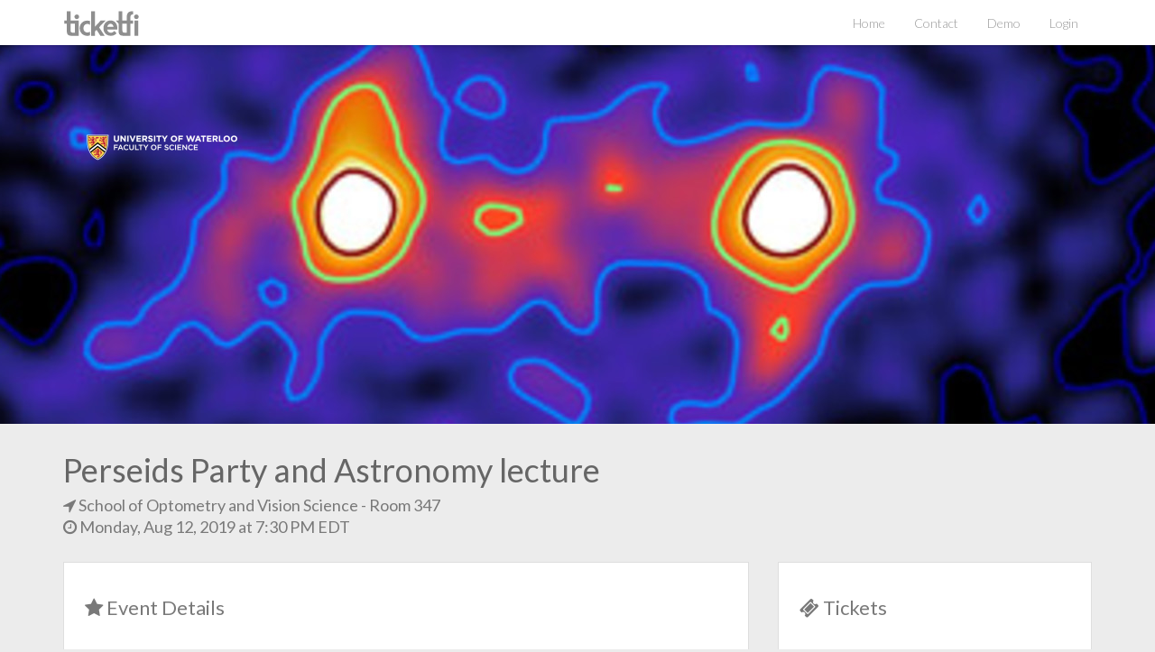

--- FILE ---
content_type: text/html; charset=UTF-8
request_url: https://ticketfi.com/event/3308/perseids-party-and-astronomy-lecture?
body_size: 124363
content:
<!DOCTYPE html>
<html>

<head>
	  	<meta charset="utf-8"><script type="text/javascript">(window.NREUM||(NREUM={})).init={ajax:{deny_list:["bam.nr-data.net"]},feature_flags:["soft_nav"]};(window.NREUM||(NREUM={})).loader_config={licenseKey:"e0004c937b",applicationID:"27817598",browserID:"27817802"};;/*! For license information please see nr-loader-rum-1.308.0.min.js.LICENSE.txt */
(()=>{var e,t,r={163:(e,t,r)=>{"use strict";r.d(t,{j:()=>E});var n=r(384),i=r(1741);var a=r(2555);r(860).K7.genericEvents;const s="experimental.resources",o="register",c=e=>{if(!e||"string"!=typeof e)return!1;try{document.createDocumentFragment().querySelector(e)}catch{return!1}return!0};var d=r(2614),u=r(944),l=r(8122);const f="[data-nr-mask]",g=e=>(0,l.a)(e,(()=>{const e={feature_flags:[],experimental:{allow_registered_children:!1,resources:!1},mask_selector:"*",block_selector:"[data-nr-block]",mask_input_options:{color:!1,date:!1,"datetime-local":!1,email:!1,month:!1,number:!1,range:!1,search:!1,tel:!1,text:!1,time:!1,url:!1,week:!1,textarea:!1,select:!1,password:!0}};return{ajax:{deny_list:void 0,block_internal:!0,enabled:!0,autoStart:!0},api:{get allow_registered_children(){return e.feature_flags.includes(o)||e.experimental.allow_registered_children},set allow_registered_children(t){e.experimental.allow_registered_children=t},duplicate_registered_data:!1},browser_consent_mode:{enabled:!1},distributed_tracing:{enabled:void 0,exclude_newrelic_header:void 0,cors_use_newrelic_header:void 0,cors_use_tracecontext_headers:void 0,allowed_origins:void 0},get feature_flags(){return e.feature_flags},set feature_flags(t){e.feature_flags=t},generic_events:{enabled:!0,autoStart:!0},harvest:{interval:30},jserrors:{enabled:!0,autoStart:!0},logging:{enabled:!0,autoStart:!0},metrics:{enabled:!0,autoStart:!0},obfuscate:void 0,page_action:{enabled:!0},page_view_event:{enabled:!0,autoStart:!0},page_view_timing:{enabled:!0,autoStart:!0},performance:{capture_marks:!1,capture_measures:!1,capture_detail:!0,resources:{get enabled(){return e.feature_flags.includes(s)||e.experimental.resources},set enabled(t){e.experimental.resources=t},asset_types:[],first_party_domains:[],ignore_newrelic:!0}},privacy:{cookies_enabled:!0},proxy:{assets:void 0,beacon:void 0},session:{expiresMs:d.wk,inactiveMs:d.BB},session_replay:{autoStart:!0,enabled:!1,preload:!1,sampling_rate:10,error_sampling_rate:100,collect_fonts:!1,inline_images:!1,fix_stylesheets:!0,mask_all_inputs:!0,get mask_text_selector(){return e.mask_selector},set mask_text_selector(t){c(t)?e.mask_selector="".concat(t,",").concat(f):""===t||null===t?e.mask_selector=f:(0,u.R)(5,t)},get block_class(){return"nr-block"},get ignore_class(){return"nr-ignore"},get mask_text_class(){return"nr-mask"},get block_selector(){return e.block_selector},set block_selector(t){c(t)?e.block_selector+=",".concat(t):""!==t&&(0,u.R)(6,t)},get mask_input_options(){return e.mask_input_options},set mask_input_options(t){t&&"object"==typeof t?e.mask_input_options={...t,password:!0}:(0,u.R)(7,t)}},session_trace:{enabled:!0,autoStart:!0},soft_navigations:{enabled:!0,autoStart:!0},spa:{enabled:!0,autoStart:!0},ssl:void 0,user_actions:{enabled:!0,elementAttributes:["id","className","tagName","type"]}}})());var p=r(6154),m=r(9324);let h=0;const v={buildEnv:m.F3,distMethod:m.Xs,version:m.xv,originTime:p.WN},b={consented:!1},y={appMetadata:{},get consented(){return this.session?.state?.consent||b.consented},set consented(e){b.consented=e},customTransaction:void 0,denyList:void 0,disabled:!1,harvester:void 0,isolatedBacklog:!1,isRecording:!1,loaderType:void 0,maxBytes:3e4,obfuscator:void 0,onerror:void 0,ptid:void 0,releaseIds:{},session:void 0,timeKeeper:void 0,registeredEntities:[],jsAttributesMetadata:{bytes:0},get harvestCount(){return++h}},_=e=>{const t=(0,l.a)(e,y),r=Object.keys(v).reduce((e,t)=>(e[t]={value:v[t],writable:!1,configurable:!0,enumerable:!0},e),{});return Object.defineProperties(t,r)};var w=r(5701);const x=e=>{const t=e.startsWith("http");e+="/",r.p=t?e:"https://"+e};var R=r(7836),k=r(3241);const A={accountID:void 0,trustKey:void 0,agentID:void 0,licenseKey:void 0,applicationID:void 0,xpid:void 0},S=e=>(0,l.a)(e,A),T=new Set;function E(e,t={},r,s){let{init:o,info:c,loader_config:d,runtime:u={},exposed:l=!0}=t;if(!c){const e=(0,n.pV)();o=e.init,c=e.info,d=e.loader_config}e.init=g(o||{}),e.loader_config=S(d||{}),c.jsAttributes??={},p.bv&&(c.jsAttributes.isWorker=!0),e.info=(0,a.D)(c);const f=e.init,m=[c.beacon,c.errorBeacon];T.has(e.agentIdentifier)||(f.proxy.assets&&(x(f.proxy.assets),m.push(f.proxy.assets)),f.proxy.beacon&&m.push(f.proxy.beacon),e.beacons=[...m],function(e){const t=(0,n.pV)();Object.getOwnPropertyNames(i.W.prototype).forEach(r=>{const n=i.W.prototype[r];if("function"!=typeof n||"constructor"===n)return;let a=t[r];e[r]&&!1!==e.exposed&&"micro-agent"!==e.runtime?.loaderType&&(t[r]=(...t)=>{const n=e[r](...t);return a?a(...t):n})})}(e),(0,n.US)("activatedFeatures",w.B)),u.denyList=[...f.ajax.deny_list||[],...f.ajax.block_internal?m:[]],u.ptid=e.agentIdentifier,u.loaderType=r,e.runtime=_(u),T.has(e.agentIdentifier)||(e.ee=R.ee.get(e.agentIdentifier),e.exposed=l,(0,k.W)({agentIdentifier:e.agentIdentifier,drained:!!w.B?.[e.agentIdentifier],type:"lifecycle",name:"initialize",feature:void 0,data:e.config})),T.add(e.agentIdentifier)}},384:(e,t,r)=>{"use strict";r.d(t,{NT:()=>s,US:()=>u,Zm:()=>o,bQ:()=>d,dV:()=>c,pV:()=>l});var n=r(6154),i=r(1863),a=r(1910);const s={beacon:"bam.nr-data.net",errorBeacon:"bam.nr-data.net"};function o(){return n.gm.NREUM||(n.gm.NREUM={}),void 0===n.gm.newrelic&&(n.gm.newrelic=n.gm.NREUM),n.gm.NREUM}function c(){let e=o();return e.o||(e.o={ST:n.gm.setTimeout,SI:n.gm.setImmediate||n.gm.setInterval,CT:n.gm.clearTimeout,XHR:n.gm.XMLHttpRequest,REQ:n.gm.Request,EV:n.gm.Event,PR:n.gm.Promise,MO:n.gm.MutationObserver,FETCH:n.gm.fetch,WS:n.gm.WebSocket},(0,a.i)(...Object.values(e.o))),e}function d(e,t){let r=o();r.initializedAgents??={},t.initializedAt={ms:(0,i.t)(),date:new Date},r.initializedAgents[e]=t}function u(e,t){o()[e]=t}function l(){return function(){let e=o();const t=e.info||{};e.info={beacon:s.beacon,errorBeacon:s.errorBeacon,...t}}(),function(){let e=o();const t=e.init||{};e.init={...t}}(),c(),function(){let e=o();const t=e.loader_config||{};e.loader_config={...t}}(),o()}},782:(e,t,r)=>{"use strict";r.d(t,{T:()=>n});const n=r(860).K7.pageViewTiming},860:(e,t,r)=>{"use strict";r.d(t,{$J:()=>u,K7:()=>c,P3:()=>d,XX:()=>i,Yy:()=>o,df:()=>a,qY:()=>n,v4:()=>s});const n="events",i="jserrors",a="browser/blobs",s="rum",o="browser/logs",c={ajax:"ajax",genericEvents:"generic_events",jserrors:i,logging:"logging",metrics:"metrics",pageAction:"page_action",pageViewEvent:"page_view_event",pageViewTiming:"page_view_timing",sessionReplay:"session_replay",sessionTrace:"session_trace",softNav:"soft_navigations",spa:"spa"},d={[c.pageViewEvent]:1,[c.pageViewTiming]:2,[c.metrics]:3,[c.jserrors]:4,[c.spa]:5,[c.ajax]:6,[c.sessionTrace]:7,[c.softNav]:8,[c.sessionReplay]:9,[c.logging]:10,[c.genericEvents]:11},u={[c.pageViewEvent]:s,[c.pageViewTiming]:n,[c.ajax]:n,[c.spa]:n,[c.softNav]:n,[c.metrics]:i,[c.jserrors]:i,[c.sessionTrace]:a,[c.sessionReplay]:a,[c.logging]:o,[c.genericEvents]:"ins"}},944:(e,t,r)=>{"use strict";r.d(t,{R:()=>i});var n=r(3241);function i(e,t){"function"==typeof console.debug&&(console.debug("New Relic Warning: https://github.com/newrelic/newrelic-browser-agent/blob/main/docs/warning-codes.md#".concat(e),t),(0,n.W)({agentIdentifier:null,drained:null,type:"data",name:"warn",feature:"warn",data:{code:e,secondary:t}}))}},1687:(e,t,r)=>{"use strict";r.d(t,{Ak:()=>d,Ze:()=>f,x3:()=>u});var n=r(3241),i=r(7836),a=r(3606),s=r(860),o=r(2646);const c={};function d(e,t){const r={staged:!1,priority:s.P3[t]||0};l(e),c[e].get(t)||c[e].set(t,r)}function u(e,t){e&&c[e]&&(c[e].get(t)&&c[e].delete(t),p(e,t,!1),c[e].size&&g(e))}function l(e){if(!e)throw new Error("agentIdentifier required");c[e]||(c[e]=new Map)}function f(e="",t="feature",r=!1){if(l(e),!e||!c[e].get(t)||r)return p(e,t);c[e].get(t).staged=!0,g(e)}function g(e){const t=Array.from(c[e]);t.every(([e,t])=>t.staged)&&(t.sort((e,t)=>e[1].priority-t[1].priority),t.forEach(([t])=>{c[e].delete(t),p(e,t)}))}function p(e,t,r=!0){const s=e?i.ee.get(e):i.ee,c=a.i.handlers;if(!s.aborted&&s.backlog&&c){if((0,n.W)({agentIdentifier:e,type:"lifecycle",name:"drain",feature:t}),r){const e=s.backlog[t],r=c[t];if(r){for(let t=0;e&&t<e.length;++t)m(e[t],r);Object.entries(r).forEach(([e,t])=>{Object.values(t||{}).forEach(t=>{t[0]?.on&&t[0]?.context()instanceof o.y&&t[0].on(e,t[1])})})}}s.isolatedBacklog||delete c[t],s.backlog[t]=null,s.emit("drain-"+t,[])}}function m(e,t){var r=e[1];Object.values(t[r]||{}).forEach(t=>{var r=e[0];if(t[0]===r){var n=t[1],i=e[3],a=e[2];n.apply(i,a)}})}},1738:(e,t,r)=>{"use strict";r.d(t,{U:()=>g,Y:()=>f});var n=r(3241),i=r(9908),a=r(1863),s=r(944),o=r(5701),c=r(3969),d=r(8362),u=r(860),l=r(4261);function f(e,t,r,a){const f=a||r;!f||f[e]&&f[e]!==d.d.prototype[e]||(f[e]=function(){(0,i.p)(c.xV,["API/"+e+"/called"],void 0,u.K7.metrics,r.ee),(0,n.W)({agentIdentifier:r.agentIdentifier,drained:!!o.B?.[r.agentIdentifier],type:"data",name:"api",feature:l.Pl+e,data:{}});try{return t.apply(this,arguments)}catch(e){(0,s.R)(23,e)}})}function g(e,t,r,n,s){const o=e.info;null===r?delete o.jsAttributes[t]:o.jsAttributes[t]=r,(s||null===r)&&(0,i.p)(l.Pl+n,[(0,a.t)(),t,r],void 0,"session",e.ee)}},1741:(e,t,r)=>{"use strict";r.d(t,{W:()=>a});var n=r(944),i=r(4261);class a{#e(e,...t){if(this[e]!==a.prototype[e])return this[e](...t);(0,n.R)(35,e)}addPageAction(e,t){return this.#e(i.hG,e,t)}register(e){return this.#e(i.eY,e)}recordCustomEvent(e,t){return this.#e(i.fF,e,t)}setPageViewName(e,t){return this.#e(i.Fw,e,t)}setCustomAttribute(e,t,r){return this.#e(i.cD,e,t,r)}noticeError(e,t){return this.#e(i.o5,e,t)}setUserId(e,t=!1){return this.#e(i.Dl,e,t)}setApplicationVersion(e){return this.#e(i.nb,e)}setErrorHandler(e){return this.#e(i.bt,e)}addRelease(e,t){return this.#e(i.k6,e,t)}log(e,t){return this.#e(i.$9,e,t)}start(){return this.#e(i.d3)}finished(e){return this.#e(i.BL,e)}recordReplay(){return this.#e(i.CH)}pauseReplay(){return this.#e(i.Tb)}addToTrace(e){return this.#e(i.U2,e)}setCurrentRouteName(e){return this.#e(i.PA,e)}interaction(e){return this.#e(i.dT,e)}wrapLogger(e,t,r){return this.#e(i.Wb,e,t,r)}measure(e,t){return this.#e(i.V1,e,t)}consent(e){return this.#e(i.Pv,e)}}},1863:(e,t,r)=>{"use strict";function n(){return Math.floor(performance.now())}r.d(t,{t:()=>n})},1910:(e,t,r)=>{"use strict";r.d(t,{i:()=>a});var n=r(944);const i=new Map;function a(...e){return e.every(e=>{if(i.has(e))return i.get(e);const t="function"==typeof e?e.toString():"",r=t.includes("[native code]"),a=t.includes("nrWrapper");return r||a||(0,n.R)(64,e?.name||t),i.set(e,r),r})}},2555:(e,t,r)=>{"use strict";r.d(t,{D:()=>o,f:()=>s});var n=r(384),i=r(8122);const a={beacon:n.NT.beacon,errorBeacon:n.NT.errorBeacon,licenseKey:void 0,applicationID:void 0,sa:void 0,queueTime:void 0,applicationTime:void 0,ttGuid:void 0,user:void 0,account:void 0,product:void 0,extra:void 0,jsAttributes:{},userAttributes:void 0,atts:void 0,transactionName:void 0,tNamePlain:void 0};function s(e){try{return!!e.licenseKey&&!!e.errorBeacon&&!!e.applicationID}catch(e){return!1}}const o=e=>(0,i.a)(e,a)},2614:(e,t,r)=>{"use strict";r.d(t,{BB:()=>s,H3:()=>n,g:()=>d,iL:()=>c,tS:()=>o,uh:()=>i,wk:()=>a});const n="NRBA",i="SESSION",a=144e5,s=18e5,o={STARTED:"session-started",PAUSE:"session-pause",RESET:"session-reset",RESUME:"session-resume",UPDATE:"session-update"},c={SAME_TAB:"same-tab",CROSS_TAB:"cross-tab"},d={OFF:0,FULL:1,ERROR:2}},2646:(e,t,r)=>{"use strict";r.d(t,{y:()=>n});class n{constructor(e){this.contextId=e}}},2843:(e,t,r)=>{"use strict";r.d(t,{G:()=>a,u:()=>i});var n=r(3878);function i(e,t=!1,r,i){(0,n.DD)("visibilitychange",function(){if(t)return void("hidden"===document.visibilityState&&e());e(document.visibilityState)},r,i)}function a(e,t,r){(0,n.sp)("pagehide",e,t,r)}},3241:(e,t,r)=>{"use strict";r.d(t,{W:()=>a});var n=r(6154);const i="newrelic";function a(e={}){try{n.gm.dispatchEvent(new CustomEvent(i,{detail:e}))}catch(e){}}},3606:(e,t,r)=>{"use strict";r.d(t,{i:()=>a});var n=r(9908);a.on=s;var i=a.handlers={};function a(e,t,r,a){s(a||n.d,i,e,t,r)}function s(e,t,r,i,a){a||(a="feature"),e||(e=n.d);var s=t[a]=t[a]||{};(s[r]=s[r]||[]).push([e,i])}},3878:(e,t,r)=>{"use strict";function n(e,t){return{capture:e,passive:!1,signal:t}}function i(e,t,r=!1,i){window.addEventListener(e,t,n(r,i))}function a(e,t,r=!1,i){document.addEventListener(e,t,n(r,i))}r.d(t,{DD:()=>a,jT:()=>n,sp:()=>i})},3969:(e,t,r)=>{"use strict";r.d(t,{TZ:()=>n,XG:()=>o,rs:()=>i,xV:()=>s,z_:()=>a});const n=r(860).K7.metrics,i="sm",a="cm",s="storeSupportabilityMetrics",o="storeEventMetrics"},4234:(e,t,r)=>{"use strict";r.d(t,{W:()=>a});var n=r(7836),i=r(1687);class a{constructor(e,t){this.agentIdentifier=e,this.ee=n.ee.get(e),this.featureName=t,this.blocked=!1}deregisterDrain(){(0,i.x3)(this.agentIdentifier,this.featureName)}}},4261:(e,t,r)=>{"use strict";r.d(t,{$9:()=>d,BL:()=>o,CH:()=>g,Dl:()=>_,Fw:()=>y,PA:()=>h,Pl:()=>n,Pv:()=>k,Tb:()=>l,U2:()=>a,V1:()=>R,Wb:()=>x,bt:()=>b,cD:()=>v,d3:()=>w,dT:()=>c,eY:()=>p,fF:()=>f,hG:()=>i,k6:()=>s,nb:()=>m,o5:()=>u});const n="api-",i="addPageAction",a="addToTrace",s="addRelease",o="finished",c="interaction",d="log",u="noticeError",l="pauseReplay",f="recordCustomEvent",g="recordReplay",p="register",m="setApplicationVersion",h="setCurrentRouteName",v="setCustomAttribute",b="setErrorHandler",y="setPageViewName",_="setUserId",w="start",x="wrapLogger",R="measure",k="consent"},5289:(e,t,r)=>{"use strict";r.d(t,{GG:()=>s,Qr:()=>c,sB:()=>o});var n=r(3878),i=r(6389);function a(){return"undefined"==typeof document||"complete"===document.readyState}function s(e,t){if(a())return e();const r=(0,i.J)(e),s=setInterval(()=>{a()&&(clearInterval(s),r())},500);(0,n.sp)("load",r,t)}function o(e){if(a())return e();(0,n.DD)("DOMContentLoaded",e)}function c(e){if(a())return e();(0,n.sp)("popstate",e)}},5607:(e,t,r)=>{"use strict";r.d(t,{W:()=>n});const n=(0,r(9566).bz)()},5701:(e,t,r)=>{"use strict";r.d(t,{B:()=>a,t:()=>s});var n=r(3241);const i=new Set,a={};function s(e,t){const r=t.agentIdentifier;a[r]??={},e&&"object"==typeof e&&(i.has(r)||(t.ee.emit("rumresp",[e]),a[r]=e,i.add(r),(0,n.W)({agentIdentifier:r,loaded:!0,drained:!0,type:"lifecycle",name:"load",feature:void 0,data:e})))}},6154:(e,t,r)=>{"use strict";r.d(t,{OF:()=>c,RI:()=>i,WN:()=>u,bv:()=>a,eN:()=>l,gm:()=>s,mw:()=>o,sb:()=>d});var n=r(1863);const i="undefined"!=typeof window&&!!window.document,a="undefined"!=typeof WorkerGlobalScope&&("undefined"!=typeof self&&self instanceof WorkerGlobalScope&&self.navigator instanceof WorkerNavigator||"undefined"!=typeof globalThis&&globalThis instanceof WorkerGlobalScope&&globalThis.navigator instanceof WorkerNavigator),s=i?window:"undefined"!=typeof WorkerGlobalScope&&("undefined"!=typeof self&&self instanceof WorkerGlobalScope&&self||"undefined"!=typeof globalThis&&globalThis instanceof WorkerGlobalScope&&globalThis),o=Boolean("hidden"===s?.document?.visibilityState),c=/iPad|iPhone|iPod/.test(s.navigator?.userAgent),d=c&&"undefined"==typeof SharedWorker,u=((()=>{const e=s.navigator?.userAgent?.match(/Firefox[/\s](\d+\.\d+)/);Array.isArray(e)&&e.length>=2&&e[1]})(),Date.now()-(0,n.t)()),l=()=>"undefined"!=typeof PerformanceNavigationTiming&&s?.performance?.getEntriesByType("navigation")?.[0]?.responseStart},6389:(e,t,r)=>{"use strict";function n(e,t=500,r={}){const n=r?.leading||!1;let i;return(...r)=>{n&&void 0===i&&(e.apply(this,r),i=setTimeout(()=>{i=clearTimeout(i)},t)),n||(clearTimeout(i),i=setTimeout(()=>{e.apply(this,r)},t))}}function i(e){let t=!1;return(...r)=>{t||(t=!0,e.apply(this,r))}}r.d(t,{J:()=>i,s:()=>n})},6630:(e,t,r)=>{"use strict";r.d(t,{T:()=>n});const n=r(860).K7.pageViewEvent},7699:(e,t,r)=>{"use strict";r.d(t,{It:()=>a,KC:()=>o,No:()=>i,qh:()=>s});var n=r(860);const i=16e3,a=1e6,s="SESSION_ERROR",o={[n.K7.logging]:!0,[n.K7.genericEvents]:!1,[n.K7.jserrors]:!1,[n.K7.ajax]:!1}},7836:(e,t,r)=>{"use strict";r.d(t,{P:()=>o,ee:()=>c});var n=r(384),i=r(8990),a=r(2646),s=r(5607);const o="nr@context:".concat(s.W),c=function e(t,r){var n={},s={},u={},l=!1;try{l=16===r.length&&d.initializedAgents?.[r]?.runtime.isolatedBacklog}catch(e){}var f={on:p,addEventListener:p,removeEventListener:function(e,t){var r=n[e];if(!r)return;for(var i=0;i<r.length;i++)r[i]===t&&r.splice(i,1)},emit:function(e,r,n,i,a){!1!==a&&(a=!0);if(c.aborted&&!i)return;t&&a&&t.emit(e,r,n);var o=g(n);m(e).forEach(e=>{e.apply(o,r)});var d=v()[s[e]];d&&d.push([f,e,r,o]);return o},get:h,listeners:m,context:g,buffer:function(e,t){const r=v();if(t=t||"feature",f.aborted)return;Object.entries(e||{}).forEach(([e,n])=>{s[n]=t,t in r||(r[t]=[])})},abort:function(){f._aborted=!0,Object.keys(f.backlog).forEach(e=>{delete f.backlog[e]})},isBuffering:function(e){return!!v()[s[e]]},debugId:r,backlog:l?{}:t&&"object"==typeof t.backlog?t.backlog:{},isolatedBacklog:l};return Object.defineProperty(f,"aborted",{get:()=>{let e=f._aborted||!1;return e||(t&&(e=t.aborted),e)}}),f;function g(e){return e&&e instanceof a.y?e:e?(0,i.I)(e,o,()=>new a.y(o)):new a.y(o)}function p(e,t){n[e]=m(e).concat(t)}function m(e){return n[e]||[]}function h(t){return u[t]=u[t]||e(f,t)}function v(){return f.backlog}}(void 0,"globalEE"),d=(0,n.Zm)();d.ee||(d.ee=c)},8122:(e,t,r)=>{"use strict";r.d(t,{a:()=>i});var n=r(944);function i(e,t){try{if(!e||"object"!=typeof e)return(0,n.R)(3);if(!t||"object"!=typeof t)return(0,n.R)(4);const r=Object.create(Object.getPrototypeOf(t),Object.getOwnPropertyDescriptors(t)),a=0===Object.keys(r).length?e:r;for(let s in a)if(void 0!==e[s])try{if(null===e[s]){r[s]=null;continue}Array.isArray(e[s])&&Array.isArray(t[s])?r[s]=Array.from(new Set([...e[s],...t[s]])):"object"==typeof e[s]&&"object"==typeof t[s]?r[s]=i(e[s],t[s]):r[s]=e[s]}catch(e){r[s]||(0,n.R)(1,e)}return r}catch(e){(0,n.R)(2,e)}}},8362:(e,t,r)=>{"use strict";r.d(t,{d:()=>a});var n=r(9566),i=r(1741);class a extends i.W{agentIdentifier=(0,n.LA)(16)}},8374:(e,t,r)=>{r.nc=(()=>{try{return document?.currentScript?.nonce}catch(e){}return""})()},8990:(e,t,r)=>{"use strict";r.d(t,{I:()=>i});var n=Object.prototype.hasOwnProperty;function i(e,t,r){if(n.call(e,t))return e[t];var i=r();if(Object.defineProperty&&Object.keys)try{return Object.defineProperty(e,t,{value:i,writable:!0,enumerable:!1}),i}catch(e){}return e[t]=i,i}},9324:(e,t,r)=>{"use strict";r.d(t,{F3:()=>i,Xs:()=>a,xv:()=>n});const n="1.308.0",i="PROD",a="CDN"},9566:(e,t,r)=>{"use strict";r.d(t,{LA:()=>o,bz:()=>s});var n=r(6154);const i="xxxxxxxx-xxxx-4xxx-yxxx-xxxxxxxxxxxx";function a(e,t){return e?15&e[t]:16*Math.random()|0}function s(){const e=n.gm?.crypto||n.gm?.msCrypto;let t,r=0;return e&&e.getRandomValues&&(t=e.getRandomValues(new Uint8Array(30))),i.split("").map(e=>"x"===e?a(t,r++).toString(16):"y"===e?(3&a()|8).toString(16):e).join("")}function o(e){const t=n.gm?.crypto||n.gm?.msCrypto;let r,i=0;t&&t.getRandomValues&&(r=t.getRandomValues(new Uint8Array(e)));const s=[];for(var o=0;o<e;o++)s.push(a(r,i++).toString(16));return s.join("")}},9908:(e,t,r)=>{"use strict";r.d(t,{d:()=>n,p:()=>i});var n=r(7836).ee.get("handle");function i(e,t,r,i,a){a?(a.buffer([e],i),a.emit(e,t,r)):(n.buffer([e],i),n.emit(e,t,r))}}},n={};function i(e){var t=n[e];if(void 0!==t)return t.exports;var a=n[e]={exports:{}};return r[e](a,a.exports,i),a.exports}i.m=r,i.d=(e,t)=>{for(var r in t)i.o(t,r)&&!i.o(e,r)&&Object.defineProperty(e,r,{enumerable:!0,get:t[r]})},i.f={},i.e=e=>Promise.all(Object.keys(i.f).reduce((t,r)=>(i.f[r](e,t),t),[])),i.u=e=>"nr-rum-1.308.0.min.js",i.o=(e,t)=>Object.prototype.hasOwnProperty.call(e,t),e={},t="NRBA-1.308.0.PROD:",i.l=(r,n,a,s)=>{if(e[r])e[r].push(n);else{var o,c;if(void 0!==a)for(var d=document.getElementsByTagName("script"),u=0;u<d.length;u++){var l=d[u];if(l.getAttribute("src")==r||l.getAttribute("data-webpack")==t+a){o=l;break}}if(!o){c=!0;var f={296:"sha512-+MIMDsOcckGXa1EdWHqFNv7P+JUkd5kQwCBr3KE6uCvnsBNUrdSt4a/3/L4j4TxtnaMNjHpza2/erNQbpacJQA=="};(o=document.createElement("script")).charset="utf-8",i.nc&&o.setAttribute("nonce",i.nc),o.setAttribute("data-webpack",t+a),o.src=r,0!==o.src.indexOf(window.location.origin+"/")&&(o.crossOrigin="anonymous"),f[s]&&(o.integrity=f[s])}e[r]=[n];var g=(t,n)=>{o.onerror=o.onload=null,clearTimeout(p);var i=e[r];if(delete e[r],o.parentNode&&o.parentNode.removeChild(o),i&&i.forEach(e=>e(n)),t)return t(n)},p=setTimeout(g.bind(null,void 0,{type:"timeout",target:o}),12e4);o.onerror=g.bind(null,o.onerror),o.onload=g.bind(null,o.onload),c&&document.head.appendChild(o)}},i.r=e=>{"undefined"!=typeof Symbol&&Symbol.toStringTag&&Object.defineProperty(e,Symbol.toStringTag,{value:"Module"}),Object.defineProperty(e,"__esModule",{value:!0})},i.p="https://js-agent.newrelic.com/",(()=>{var e={374:0,840:0};i.f.j=(t,r)=>{var n=i.o(e,t)?e[t]:void 0;if(0!==n)if(n)r.push(n[2]);else{var a=new Promise((r,i)=>n=e[t]=[r,i]);r.push(n[2]=a);var s=i.p+i.u(t),o=new Error;i.l(s,r=>{if(i.o(e,t)&&(0!==(n=e[t])&&(e[t]=void 0),n)){var a=r&&("load"===r.type?"missing":r.type),s=r&&r.target&&r.target.src;o.message="Loading chunk "+t+" failed: ("+a+": "+s+")",o.name="ChunkLoadError",o.type=a,o.request=s,n[1](o)}},"chunk-"+t,t)}};var t=(t,r)=>{var n,a,[s,o,c]=r,d=0;if(s.some(t=>0!==e[t])){for(n in o)i.o(o,n)&&(i.m[n]=o[n]);if(c)c(i)}for(t&&t(r);d<s.length;d++)a=s[d],i.o(e,a)&&e[a]&&e[a][0](),e[a]=0},r=self["webpackChunk:NRBA-1.308.0.PROD"]=self["webpackChunk:NRBA-1.308.0.PROD"]||[];r.forEach(t.bind(null,0)),r.push=t.bind(null,r.push.bind(r))})(),(()=>{"use strict";i(8374);var e=i(8362),t=i(860);const r=Object.values(t.K7);var n=i(163);var a=i(9908),s=i(1863),o=i(4261),c=i(1738);var d=i(1687),u=i(4234),l=i(5289),f=i(6154),g=i(944),p=i(384);const m=e=>f.RI&&!0===e?.privacy.cookies_enabled;function h(e){return!!(0,p.dV)().o.MO&&m(e)&&!0===e?.session_trace.enabled}var v=i(6389),b=i(7699);class y extends u.W{constructor(e,t){super(e.agentIdentifier,t),this.agentRef=e,this.abortHandler=void 0,this.featAggregate=void 0,this.loadedSuccessfully=void 0,this.onAggregateImported=new Promise(e=>{this.loadedSuccessfully=e}),this.deferred=Promise.resolve(),!1===e.init[this.featureName].autoStart?this.deferred=new Promise((t,r)=>{this.ee.on("manual-start-all",(0,v.J)(()=>{(0,d.Ak)(e.agentIdentifier,this.featureName),t()}))}):(0,d.Ak)(e.agentIdentifier,t)}importAggregator(e,t,r={}){if(this.featAggregate)return;const n=async()=>{let n;await this.deferred;try{if(m(e.init)){const{setupAgentSession:t}=await i.e(296).then(i.bind(i,3305));n=t(e)}}catch(e){(0,g.R)(20,e),this.ee.emit("internal-error",[e]),(0,a.p)(b.qh,[e],void 0,this.featureName,this.ee)}try{if(!this.#t(this.featureName,n,e.init))return(0,d.Ze)(this.agentIdentifier,this.featureName),void this.loadedSuccessfully(!1);const{Aggregate:i}=await t();this.featAggregate=new i(e,r),e.runtime.harvester.initializedAggregates.push(this.featAggregate),this.loadedSuccessfully(!0)}catch(e){(0,g.R)(34,e),this.abortHandler?.(),(0,d.Ze)(this.agentIdentifier,this.featureName,!0),this.loadedSuccessfully(!1),this.ee&&this.ee.abort()}};f.RI?(0,l.GG)(()=>n(),!0):n()}#t(e,r,n){if(this.blocked)return!1;switch(e){case t.K7.sessionReplay:return h(n)&&!!r;case t.K7.sessionTrace:return!!r;default:return!0}}}var _=i(6630),w=i(2614),x=i(3241);class R extends y{static featureName=_.T;constructor(e){var t;super(e,_.T),this.setupInspectionEvents(e.agentIdentifier),t=e,(0,c.Y)(o.Fw,function(e,r){"string"==typeof e&&("/"!==e.charAt(0)&&(e="/"+e),t.runtime.customTransaction=(r||"http://custom.transaction")+e,(0,a.p)(o.Pl+o.Fw,[(0,s.t)()],void 0,void 0,t.ee))},t),this.importAggregator(e,()=>i.e(296).then(i.bind(i,3943)))}setupInspectionEvents(e){const t=(t,r)=>{t&&(0,x.W)({agentIdentifier:e,timeStamp:t.timeStamp,loaded:"complete"===t.target.readyState,type:"window",name:r,data:t.target.location+""})};(0,l.sB)(e=>{t(e,"DOMContentLoaded")}),(0,l.GG)(e=>{t(e,"load")}),(0,l.Qr)(e=>{t(e,"navigate")}),this.ee.on(w.tS.UPDATE,(t,r)=>{(0,x.W)({agentIdentifier:e,type:"lifecycle",name:"session",data:r})})}}class k extends e.d{constructor(e){var t;(super(),f.gm)?(this.features={},(0,p.bQ)(this.agentIdentifier,this),this.desiredFeatures=new Set(e.features||[]),this.desiredFeatures.add(R),(0,n.j)(this,e,e.loaderType||"agent"),t=this,(0,c.Y)(o.cD,function(e,r,n=!1){if("string"==typeof e){if(["string","number","boolean"].includes(typeof r)||null===r)return(0,c.U)(t,e,r,o.cD,n);(0,g.R)(40,typeof r)}else(0,g.R)(39,typeof e)},t),function(e){(0,c.Y)(o.Dl,function(t,r=!1){if("string"!=typeof t&&null!==t)return void(0,g.R)(41,typeof t);const n=e.info.jsAttributes["enduser.id"];r&&null!=n&&n!==t?(0,a.p)(o.Pl+"setUserIdAndResetSession",[t],void 0,"session",e.ee):(0,c.U)(e,"enduser.id",t,o.Dl,!0)},e)}(this),function(e){(0,c.Y)(o.nb,function(t){if("string"==typeof t||null===t)return(0,c.U)(e,"application.version",t,o.nb,!1);(0,g.R)(42,typeof t)},e)}(this),function(e){(0,c.Y)(o.d3,function(){e.ee.emit("manual-start-all")},e)}(this),function(e){(0,c.Y)(o.Pv,function(t=!0){if("boolean"==typeof t){if((0,a.p)(o.Pl+o.Pv,[t],void 0,"session",e.ee),e.runtime.consented=t,t){const t=e.features.page_view_event;t.onAggregateImported.then(e=>{const r=t.featAggregate;e&&!r.sentRum&&r.sendRum()})}}else(0,g.R)(65,typeof t)},e)}(this),this.run()):(0,g.R)(21)}get config(){return{info:this.info,init:this.init,loader_config:this.loader_config,runtime:this.runtime}}get api(){return this}run(){try{const e=function(e){const t={};return r.forEach(r=>{t[r]=!!e[r]?.enabled}),t}(this.init),n=[...this.desiredFeatures];n.sort((e,r)=>t.P3[e.featureName]-t.P3[r.featureName]),n.forEach(r=>{if(!e[r.featureName]&&r.featureName!==t.K7.pageViewEvent)return;if(r.featureName===t.K7.spa)return void(0,g.R)(67);const n=function(e){switch(e){case t.K7.ajax:return[t.K7.jserrors];case t.K7.sessionTrace:return[t.K7.ajax,t.K7.pageViewEvent];case t.K7.sessionReplay:return[t.K7.sessionTrace];case t.K7.pageViewTiming:return[t.K7.pageViewEvent];default:return[]}}(r.featureName).filter(e=>!(e in this.features));n.length>0&&(0,g.R)(36,{targetFeature:r.featureName,missingDependencies:n}),this.features[r.featureName]=new r(this)})}catch(e){(0,g.R)(22,e);for(const e in this.features)this.features[e].abortHandler?.();const t=(0,p.Zm)();delete t.initializedAgents[this.agentIdentifier]?.features,delete this.sharedAggregator;return t.ee.get(this.agentIdentifier).abort(),!1}}}var A=i(2843),S=i(782);class T extends y{static featureName=S.T;constructor(e){super(e,S.T),f.RI&&((0,A.u)(()=>(0,a.p)("docHidden",[(0,s.t)()],void 0,S.T,this.ee),!0),(0,A.G)(()=>(0,a.p)("winPagehide",[(0,s.t)()],void 0,S.T,this.ee)),this.importAggregator(e,()=>i.e(296).then(i.bind(i,2117))))}}var E=i(3969);class I extends y{static featureName=E.TZ;constructor(e){super(e,E.TZ),f.RI&&document.addEventListener("securitypolicyviolation",e=>{(0,a.p)(E.xV,["Generic/CSPViolation/Detected"],void 0,this.featureName,this.ee)}),this.importAggregator(e,()=>i.e(296).then(i.bind(i,9623)))}}new k({features:[R,T,I],loaderType:"lite"})})()})();</script>
	<meta name="viewport" content="width=device-width, initial-scale=1.0, maximum-scale=1.0, user-scalable=0" />
	<meta name="description"
		content="Ticketfi helps take your customer relationships to the next level by increasing engagement, and comes complete with an analytics engine that provides you with actionable insights.">
	<meta name="author" content="Ticketfi">
	<meta name="keyword" content="Ticketfi, eTicketing, e-Ticketing, Ticketing Platform, Event Analytics">
	
  <!-- Open Graph Meta Tags -->
  <meta property="og:title" content="Perseids Party and Astronomy  lecture">
  <meta property="og:url" content="https://ticketfi.com/event/3308/perseids-party-and-astronomy-lecture">
  <meta property="og:description" content="**While the lecture portion is &quot;officially&quot; sold out, I would encourage anyone interested to still come for 7:30 at OPT 347, as there is a good likelihood that we will be able to fit you in.**

Explore the night sky with astronomers from the&nbsp;Faculty of Science and&nbsp;Royal Astronomical Society of Canada.&nbsp;The Perseids meteor shower will be at its most spectacular, so let&#39;s gather to learn something&nbsp;and then enjoy the view!

We will meet first&nbsp;in the nearby Optometry building for a short lecture by the Department of Physics and Astronomy&#39;s Prof. Mike Hudson&nbsp;on &quot;Cosmic Mirages: seeing dark matter with gravitational lenses&quot;.&nbsp;&nbsp;
Most of the matter in the Universe is dark matter: an elusive particle that is completely invisible. But we can &ldquo;see&rdquo; this matter by studying how it distorts the light from galaxies in the distant Universe, a phenomenon called gravitational lensing. I will give a whirlwind tour of gravitational lensing&rsquo;s &ldquo;greatest hits&rdquo; showing how it can be used as a tool to understand some of the most mysterious things in the Universe: from black holes to the &ldquo;cosmic web&rdquo; of dark matter that links galaxies together.

We&#39;ll move to the Columbia Fields for stargazing after the lecture, around sunset.This is a family-friendly event, but if your kids will have trouble sitting through a lecture, you&#39;re welcome to join us on the Columbia Fields near Brubacher House around 8:30pm (choose the ticket &quot;Perseids Party&nbsp;only&quot;).

Please note that if the skies are cloudy&nbsp;the lecture will still take place on August 12th, but we will not gather on the fields for stargazing.&nbsp;Please register&nbsp;so that we can keep you updated.
&nbsp;

&nbsp;

&nbsp;

&nbsp;
">
  <meta property="og:type" content="event">
  <meta property="og:site_name" content="TicketFi">
  <meta property="og:locale" content="en_US">
  
      <meta property="og:image" content="https://res.cloudinary.com/ticketfi/image/upload/h_3.8,w_3.8/c_crop,h_420,w_1920,x_0,y_750/sfl2qh4fd85z4ddxsqiy">
    <meta property="og:image:width" content="1200">
    <meta property="og:image:height" content="630">
    <meta property="og:image:type" content="image/jpeg">
    <meta property="og:image:alt" content="Perseids Party and Astronomy  lecture - Event Banner">
  
  <!-- Twitter Card Meta Tags -->
  <meta name="twitter:card" content="summary_large_image">
  <meta name="twitter:site" content="@TicketFi">
  <meta name="twitter:title" content="Perseids Party and Astronomy  lecture">
  <meta name="twitter:description" content="**While the lecture portion is &quot;officially&quot; sold out, I would encourage anyone interested to still come for 7:30 at OPT 347, as there is a good likelihood that we will be able to fit you in.**

Explore the night sky with astronomers from the&nbsp;Faculty of Science and&nbsp;Royal Astronomical Society of Canada.&nbsp;The Perseids meteor shower will be at its most spectacular, so let&#39;s gather to learn something&nbsp;and then enjoy the view!

We will meet first&nbsp;in the nearby Optometry building for a short lecture by the Department of Physics and Astronomy&#39;s Prof. Mike Hudson&nbsp;on &quot;Cosmic Mirages: seeing dark matter with gravitational lenses&quot;.&nbsp;&nbsp;
Most of the matter in the Universe is dark matter: an elusive particle that is completely invisible. But we can &ldquo;see&rdquo; this matter by studying how it distorts the light from galaxies in the distant Universe, a phenomenon called gravitational lensing. I will give a whirlwind tour of gravitational lensing&rsquo;s &ldquo;greatest hits&rdquo; showing how it can be used as a tool to understand some of the most mysterious things in the Universe: from black holes to the &ldquo;cosmic web&rdquo; of dark matter that links galaxies together.

We&#39;ll move to the Columbia Fields for stargazing after the lecture, around sunset.This is a family-friendly event, but if your kids will have trouble sitting through a lecture, you&#39;re welcome to join us on the Columbia Fields near Brubacher House around 8:30pm (choose the ticket &quot;Perseids Party&nbsp;only&quot;).

Please note that if the skies are cloudy&nbsp;the lecture will still take place on August 12th, but we will not gather on the fields for stargazing.&nbsp;Please register&nbsp;so that we can keep you updated.
&nbsp;

&nbsp;

&nbsp;

&nbsp;
">
  
      <meta name="twitter:image" content="https://res.cloudinary.com/ticketfi/image/upload/h_3.8,w_3.8/c_crop,h_420,w_1920,x_0,y_750/sfl2qh4fd85z4ddxsqiy">
    <meta name="twitter:image:alt" content="Perseids Party and Astronomy  lecture - Event Banner">
  
  <!-- Additional Meta Tags for Better Social Sharing -->
  <meta name="description" content="**While the lecture portion is &quot;officially&quot; sold out, I would encourage anyone interested to still come for 7:30 at OPT 347, as there is a good likelihood that we will be able to fit you in.**

Explore the night sky with astronomers from the&nbsp;Faculty of Science and&nbsp;Royal Astronomical Society of Canada.&nbsp;The Perseids meteor shower will be at its most spectacular, so let&#39;s gather to learn something&nbsp;and then enjoy the view!

We will meet first&nbsp;in the nearby Optometry building for a short lecture by the Department of Physics and Astronomy&#39;s Prof. Mike Hudson&nbsp;on &quot;Cosmic Mirages: seeing dark matter with gravitational lenses&quot;.&nbsp;&nbsp;
Most of the matter in the Universe is dark matter: an elusive particle that is completely invisible. But we can &ldquo;see&rdquo; this matter by studying how it distorts the light from galaxies in the distant Universe, a phenomenon called gravitational lensing. I will give a whirlwind tour of gravitational lensing&rsquo;s &ldquo;greatest hits&rdquo; showing how it can be used as a tool to understand some of the most mysterious things in the Universe: from black holes to the &ldquo;cosmic web&rdquo; of dark matter that links galaxies together.

We&#39;ll move to the Columbia Fields for stargazing after the lecture, around sunset.This is a family-friendly event, but if your kids will have trouble sitting through a lecture, you&#39;re welcome to join us on the Columbia Fields near Brubacher House around 8:30pm (choose the ticket &quot;Perseids Party&nbsp;only&quot;).

Please note that if the skies are cloudy&nbsp;the lecture will still take place on August 12th, but we will not gather on the fields for stargazing.&nbsp;Please register&nbsp;so that we can keep you updated.
&nbsp;

&nbsp;

&nbsp;

&nbsp;
">
  <link rel="canonical" href="https://ticketfi.com/event/3308/perseids-party-and-astronomy-lecture">

	<title>
		Perseids Party and Astronomy  lecture - Event Page
	</title>

	  	<link rel="stylesheet" type="text/css" href="https://ticketfi.com/css/bootstrap/dist/css/bootstrap.css" />
	<link rel="stylesheet" type="text/css" href="https://ticketfi.com/css/flatlab/front/bootstrap-reset.css" />
	<link rel="stylesheet" type="text/css" href="https://ticketfi.com/css/flatlab/front/theme.css" />
	<link rel="stylesheet" type="text/css" href="https://ticketfi.com/assets/font-awesome/css/font-awesome.min.css" />
	<link rel="stylesheet" type="text/css" href="https://ticketfi.com/css/flatlab/front/style-responsive.css" />
	<link rel="stylesheet" type="text/css" href="https://ticketfi.com/css/flatlab/front/style.css" />
	<link rel="stylesheet" type="text/css" href="https://ticketfi.com/css/custom/event/style.css" />
	<link rel="stylesheet" type="text/css" href="https://ticketfi.com/assets/ladda-bootstrap/dist/ladda-themeless.css" />
	<link rel="stylesheet" type="text/css" href="https://ticketfi.com/assets/flat-notification/css/flat_notification.css" />
	<link rel="shortcut icon" href="https://ticketfi.com/favicon.png">
	
  <link rel="stylesheet" href="https://ticketfi.com/css/custom/atcb.css" />
  <link rel="stylesheet" type="text/css" href="https://ticketfi.com/css/custom/event_details.css" />

  <style type="text/css">
    .responsive-banner {
      width: 100%;
      height: auto;
    }

    .new-banner {
      display: flex;
      justify-content: center;
      align-items: center;
      width: 100%;
      height: auto;
      overflow: hidden;
    }

  </style>

      <style type="text/css">
      .event_details_header {
        background-image: url("https://res.cloudinary.com/ticketfi/image/upload/h_3.8,w_3.8/c_crop,h_420,w_1920,x_0,y_750/sfl2qh4fd85z4ddxsqiy");
      }

      .panel-heading {
        padding: 15px 20px 10px 20px;
      }

      .panel-body {
        padding: 10px 20px 30px 20px;
      }
    </style>
  
	<!-- Bugsnag JavaScript Error Tracking (Load First!) -->
	<!-- Bugsnag JavaScript Error Tracking -->
<script>
  // Configure Bugsnag before loading the library
  window.bugsnagConfig = {
    enabled: true,
    apiKey: 'a327f2ad91e2a789dc61c978d6d79a0b',
    releaseStage: 'production',
    appVersion: '1.0.0',
        context: {
      page: 'event_url',
      controller: 'EventListingController@show'
    }
  };
</script>

<!-- Load Bugsnag library from CDN -->
<!-- Note: May be blocked by ad blockers - gracefully handled by init script -->
<script src="https://d2wy8f7a9ursnm.cloudfront.net/v7/bugsnag.min.js" 
        onerror="console.log('Bugsnag CDN blocked (ad blocker)')"></script>

<!-- Initialize Bugsnag with our configuration -->
<script src="https://ticketfi.com/js/custom/bugsnag_init.js?v=1768915129"></script>


	<!-- LogRocket Session Replay & Monitoring -->
	<!-- LogRocket Session Replay & Monitoring -->
<script>
  // Configure LogRocket before loading the library
  window.logRocketConfig = {
    enabled: true,
    appId: 'mv0y26/ticketfi-legacy',
    releaseStage: 'production',
    
    // Privacy settings - sanitize sensitive data
    privacy: {
      // Don't record these input types
      inputSanitizer: true,
      textSanitizer: true,
      // Specific fields to ignore (credit cards, passwords, etc.)
      shouldCaptureIP: false
    },
    
        
    context: {
      page: 'event_url',
      controller: 'EventListingController@show'
    }
  };
</script>

<!-- Load LogRocket library from CDN -->
<!-- Note: May be blocked by ad blockers - gracefully handled by init script -->
<script src="https://cdn.lr-in-prod.com/LogRocket.min.js" 
        crossorigin="anonymous"
        onerror="console.log('LogRocket CDN blocked (ad blocker)')"></script>

<!-- Initialize LogRocket with our configuration -->
<script src="https://ticketfi.com/js/custom/logrocket_init.js?v=1768915129"></script>

<!-- Persistent User Identification from Sessions -->
<script>

</script>


		<script>
  var register_api = "https://ticketfi.com/api/v1/account/register";
  var login_api = "https://ticketfi.com/api/v1/login/attempt";
  var valid_login_api = "https://ticketfi.com/api/v1/login/valid-login";
  var fb_callback_api = "https://ticketfi.com/api/v1/login/fb-callback";
  var login_status_api = "https://ticketfi.com/api/v1/login/login-status";
  var resend_activation_api = "https://ticketfi.com/api/v1/account/resend-activation";
  var change_current_organization = "https://ticketfi.com/api/v1/account/change-current-organization";
  var get_user_organizations = "https://ticketfi.com/api/v1/account/user-organizations";
  var get_events_for_user_current_selected_organization = "https://ticketfi.com/api/v1/account/events-for-user-current-selected-organization";
  var get_all_events_for_user = "https://ticketfi.com/api/v1/account/all-events-for-user";
  var change_current_event = "https://ticketfi.com/api/v1/account/change-current-event";
  var fill_missing_password_api = "https://ticketfi.com/api/v1/login/fill-missing-password";
  var password_reset_api = "https://ticketfi.com/api/v1/account/password-reset-email";

  /*
  |--------------------------------------------------------------------------
  | Event API
  |--------------------------------------------------------------------------
  */

  // Event Editing
  var create_event_api = "https://ticketfi.com/api/v1/event/create";
  var facebook_import_api = "https://ticketfi.com/api/v1/event/facebook-import";
  var duplicate_event_api = "https://ticketfi.com/api/v1/event/duplicate";
  var delete_event_api = "https://ticketfi.com/api/v1/event/delete";
  var delete_live_event_api = "https://ticketfi.com/api/v1/event/delete-live-event";
  var update_title_api = "https://ticketfi.com/api/v1/event/update-title";
  var update_start_time_api = "https://ticketfi.com/api/v1/event/update-start-time";
  var update_end_time_api = "https://ticketfi.com/api/v1/event/update-end-time";
  var update_event_details_api = "https://ticketfi.com/api/v1/event/update-event-details";
  var update_event_address_api = "https://ticketfi.com/api/v1/event/update-event-address";
  var update_organization_name_api = "https://ticketfi.com/api/v1/event/update-organization-name";
  var update_organization_description_api = "https://ticketfi.com/api/v1/event/update-organization-description";
  var update_banner_api = "https://ticketfi.com/api/v1/event/update-banner-image";
  var fetch_event_banner_transformations_api = "https://ticketfi.com/api/v1/event/fetch-banner-transformations";
  var remove_banner_image_api = "https://ticketfi.com/api/v1/event/remove-banner-image";
  var fetch_event_tickets_api = "https://ticketfi.com/api/v1/event/fetch-tickets";
  var fetch_transformed_banner_image_url_api = "https://ticketfi.com/api/v1/event/fetch-transformed-banner-image-url";
  var fetch_raw_banner_image_url_api = "https://ticketfi.com/api/v1/event/fetch-raw-banner-image-url";
  var update_banner_transformations_api = "https://ticketfi.com/api/v1/event/update-banner-transformations";
  var get_event_status_api = "https://ticketfi.com/api/v1/event/event-status";
  var event_launch_validation_api = "https://ticketfi.com/api/v1/event/event-launch-validation";
  var launch_event_api = "https://ticketfi.com/api/v1/event/launch";
  var load_event_status_api = "https://ticketfi.com/api/v1/event/load-status";
  var update_parking_information_api = "https://ticketfi.com/api/v1/event/parking-information";
  var change_organization_for_event_api = "https://ticketfi.com/api/v1/event/change-organization"

  // Form Submission
  var submit_form_response = "https://ticketfi.com/api/v1/checkout/form-response";

  // Adding/Modifying Tickets
  var add_ticket_api = "https://ticketfi.com/api/v1/ticket/create";
  var load_ticket_details_api = "https://ticketfi.com/api/v1/ticket/load-details";
  var update_ticket_api = "https://ticketfi.com/api/v1/ticket/update";
  var update_ticket_addon_api = "https://ticketfi.com/api/v1/ticket/update-addon";
  var create_ticket_addon_api = "https://ticketfi.com/api/v1/ticket/create-addon";
  var update_ticket_quantity_api = "https://ticketfi.com/api/v1/ticket/update-quantity";

  // Purchases
  var resend_claim_ticket_email_api = "https://ticketfi.com/api/v1/purchase/resend-claim";
  var cancel_unclaimed_purchase_api = "https://ticketfi.com/api/v1/purchase/cancel-unclaimed";
  var cancel_purchase_api = "https://ticketfi.com/api/v1/purchase/cancel";
  var reissue_ticket_api = "https://ticketfi.com/api/v1/purchase/reissue-ticket";
  var update_info = "https://ticketfi.com/api/v1/purchase/update-info";

  // Unclaimed Purchase
  var unclaimed_purchase_reminder_api = "https://ticketfi.com/api/v1/purchase/unclaimed/reminder";
  var update_unclaimed_email_address = "https://ticketfi.com/api/v1/purchase/unclaimed/update-email";

  // Speakers
  var add_speaker_profile_api = "https://ticketfi.com/api/v1/speaker/add";
  var edit_speaker_profile_api = "https://ticketfi.com/api/v1/speaker/edit";
  var associate_speaker_with_event_api = "https://ticketfi.com/api/v1/speaker/associate-with-event";
  var dissociate_speaker_from_event_api = "https://ticketfi.com/api/v1/speaker/dissociate-from-event";
  var fetch_speaker_details_api = "https://ticketfi.com/api/v1/speaker/fetch-details";

  // Event Setting
  var save_event_setting_api = "https://ticketfi.com/api/v1/event/setting/save";

  // Tools
  var checkin_api = "https://ticketfi.com/api/v1/tools/check-in";

  // Standard Profile Settings
  var update_standard_profile_api = "https://ticketfi.com/api/v1/profile/standard/update";

  // Cloudinary
  var cloudinary_add_api = "https://ticketfi.com/api/v1/cloudinary/add";
  var cloudinary_fetch_api = "https://ticketfi.com/api/v1/cloudinary/fetch";
  var cloudinary_delete_api = "https://ticketfi.com/api/v1/cloudinary/delete";

  // Checkout
  var submit_order_request_api = "https://ticketfi.com/api/v1/order/request";
  var process_order_api = "https://ticketfi.com/api/v1/order/process";
  var process_tickets_api = "https://ticketfi.com/api/v1/checkout/process-tickets";
  var finalize_checkout_api = "https://ticketfi.com/api/v1/checkout/finalize";
  var cancel_order_api = "https://ticketfi.com/api/v1/checkout/cancel-order";
  var requirement_form_api = "https://ticketfi.com/api/v1/checkout/requirement-form";

  // Organization
  var fetch_organization_details_api = "https://ticketfi.com/api/v1/organization/fetch-details";
  var update_organization_api = "https://ticketfi.com/api/v1/organization/update";
  var create_new_child_organization_api = "https://ticketfi.com/api/v1/organization/create-child-organization";
  var delete_child_organization_api = "https://ticketfi.com/api/v1/organization/delete-child-organization";
  var process_user_invitations_api = "https://ticketfi.com/api/v1/organization/process-user-invitations";
  var resend_invitation_api = "https://ticketfi.com/api/v1/organization/resend-invitation";
  var revoke_access_api = "https://ticketfi.com/api/v1/organization/revoke-access";
  var update_user_permission_in_organization_api = "https://ticketfi.com/api/v1/organization/update-user-permission-in-organization"
  var user_role_details = "https://ticketfi.com/api/v1/organization/user-role-details";
  var process_import_users_roles_from_parent_organization_api = "https://ticketfi.com/api/v1/organization/process-import-users-roles";
  var save_role_permissions_api = "https://ticketfi.com/api/v1/organization/save-role-permissions" // For updating role and permissions only
  var save_user_role_permissions_api = "https://ticketfi.com/api/v1/organization/save-user-role-permissions"; // For updating user's role and permissions
  var fetch_role_permissions_api = "https://ticketfi.com/api/v1/organization/fetch-role-permissions";
  var fetch_organization_default_banner_transformations_api = "https://ticketfi.com/api/v1/organization/fetch-default-banner-transformations";
  var remove_organization_default_banner_image_api = "https://ticketfi.com/api/v1/organization/remove-default-banner";
  var update_organization_default_banner_api = "https://ticketfi.com/api/v1/organization/update-default-banner";
  var update_organization_default_banner_transformations_api = "https://ticketfi.com/api/v1/organization/update-default-banner-transformations";
  var update_organization_default_event_setting_api = "https://ticketfi.com/api/v1/organization/update-default-event-setting";

  //Email List
  var process_emails_api = "https://ticketfi.com/api/v1/mailing/list/process-emails";
  var delete_mailing_list_api = "https://ticketfi.com/api/v1/mailing/list/delete-list";
  var mailing_list_import_excel_api = " https://ticketfi.com/api/v1/mailing/list/upload-excel "
  var fetch_emails_api = "https://ticketfi.com/api/v1/mailing/list/fetch-emails";

  // User profile
  var update_user_profile_api = "https://ticketfi.com/api/v1/user/profile/update";

  // Timezone
  var detect_timezone_id_api = "https://ticketfi.com/timezone/detect";

  // Facebook
  var facebook_share_event_api = "https://ticketfi.com/api/v1/facebook/facebook-share-event";


  /*
  |--------------------------------------------------------------------------
  | URLs
  |--------------------------------------------------------------------------
  */

  var dashboard_url = "https://ticketfi.com/dashboard";
  var organization_accounts_url = "https://ticketfi.com/dashboard/organization/accounts"
  var purchases_page_url = "https://ticketfi.com/dashboard/purchases";
  var manage_events_url = "https://ticketfi.com/dashboard/events";
</script>
	</head>

<body>

	
      <!--header start-->
    <header class="header-frontend">
      <nav class="navbar navbar-default navbar-static-top" role="navigation">
        <div class="container">
          <div class="navbar-header">
            <button type="button" class="navbar-toggle" data-toggle="collapse" data-target=".navbar-collapse">
              <span class="fa fa-bars"></span>
            </button>
            <a class="navbar-brand" href="https://ticketfi.com" style="width: 100px; height: 30px">
              <img src="https://ticketfi.com/img/home/ticketfi_header_logo.svg" class="img-responsive" alt="Ticketfi Logo" />
            </a>
          </div>
          <div class="navbar-collapse collapse">
            <ul class="nav navbar-nav">
              <li><a href="https://ticketfi.com">Home</a></li>
              <li><a href="https://ticketfi.com/contact">Contact</a></li>
              <li><a href="https://ticketfi.com/demo/request">Demo</a></li>
                              <li><a href="https://ticketfi.com/user/login" id="menu_login_btn">Login</a></li>
                          </ul>
          </div>
        </div>
      </nav>
    </header>
    <!--header end-->
  
  
              <div class='event_details_header'>
        <div class="black_filter_40">
                      <div class='container'>
              <div id="banner_logo_wrapper" style="display: inline-block">
                                <img src='https://res.cloudinary.com/ticketfi/image/upload/c_fit,h_100,w_220/wqzkcxxstcnnwy14biqx.png' alt='Logo - Science Outreach at UWaterloo' title='Logo - Science Outreach at UWaterloo'/>
                              </div>
            </div>
                  </div>
      </div>
      
  <div id="main-content" class='container'>
    <div class="col-md-12">
              <div class="row">
                      <h1 class='event_title' style="margin-top: 30px">
              Perseids Party and Astronomy  lecture
            </h1>
                    <h4>
            <div class="col-lg-12" style="margin-bottom: 5px">
              <div class="row event_header_details_text">
                <i class="fa fa-location-arrow fa-1"></i>
                                                                            School of Optometry and Vision Science
                                              <span> - Room 347</span>
                                                                                          </div>
            </div>
            <div class="col-lg-12">
              <div class="row">
                <span class="event_header_details_text">
                  <i class="fa fa-clock-o fa-1"></i>

                  
                                      Monday,
                    Aug 12, 2019 at 7:30 PM EDT&nbsp;
                  
                  <span style="margin-left: 12px; font-size: 15px;">
                    <div class="atcb">
                      {
                      "name":"Perseids Party and Astronomy  lecture",
                      "description": "https:\/\/ticketfi.com\/event\/3308\/perseids-party-and-astronomy-lecture\n\n**While the lecture portion is &quot;officially&quot; sold out, I would encourage anyone interested to still come for 7:30 at OPT 347, as there is a good likelihood that we will be able to fit you in.**\n\nExplore the night sky with astronomers from the&nbsp;Faculty of Science and&nbsp;Royal Astronomical Society of Canada.&nbsp;The Perseids meteor shower will be at its most spectacular, so let&#39;s gather to learn something&nbsp;and then enjoy the view!\n\nWe will meet first&nbsp;in the nearby Optometry building for a short lecture by the Department of Physics and Astronomy&#39;s Prof. Mike Hudson&nbsp;on &quot;Cosmic Mirages: seeing dark matter with gravitational lenses&quot;.&nbsp;&nbsp;\nMost of the matter in the Universe is dark matter: an elusive particle that is completely invisible. But we can &ldquo;see&rdquo; this matter by studying how it distorts the light from galaxies in the distant Universe, a phenomenon called gravitational lensing. I will give a whirlwind tour of gravitational lensing&rsquo;s &ldquo;greatest hits&rdquo; showing how it can be used as a tool to understand some of the most mysterious things in the Universe: from black holes to the &ldquo;cosmic web&rdquo; of dark matter that links galaxies together.\n\nWe&#39;ll move to the Columbia Fields for stargazing after the lecture, around sunset.This is a family-friendly event, but if your kids will have trouble sitting through a lecture, you&#39;re welcome to join us on the Columbia Fields near Brubacher House around 8:30pm (choose the ticket &quot;Perseids Party&nbsp;only&quot;).\n\nPlease note that if the skies are cloudy&nbsp;the lecture will still take place on August 12th, but we will not gather on the fields for stargazing.&nbsp;Please register&nbsp;so that we can keep you updated.\n&nbsp;\n\n&nbsp;\n\n&nbsp;\n\n&nbsp;\n",
                      "startDate":"2019-08-12",
                      "endDate":"2019-08-12",
                      "startTime":"19:30",
                      "endTime":"20:30",
                      "location":"School of Optometry and Vision Science Room 347 - 200 Columbia St W Waterloo ON N2L 3G1 Canada",
                      "label":"Add to Calendar",
                      "options":[
                      "Apple",
                      "Google",
                      "iCal",
                      "Microsoft365",
                      "Outlook.com",
                      "Yahoo"
                      ],
                      "timeZone":"US/Eastern",
                      "trigger":"click",
                      "inline":true,
                      "listStyle":"modal",
                      "iCalFileName":"invite.ics"
                      }
                    </div>
                  </span>
                </span>
              </div>
            </div>
            <div style="clear: both"></div>
            <br />
          </h4>
        </div>
      
      <div class="row">
        <div class="col-md-8">
          <div class="row">
                          <section class='panel mbot-15'>
                <section class='panel-heading'>
                  <h3>
                    <i class="fa fa-star"></i> Event Details
                  </h3>
                </section>
                <section class='panel-body event_details'>
                  <h3><strong>**While the lecture portion is &quot;officially&quot; sold out, I would encourage anyone interested to still come for 7:30 at OPT 347, as there is a good likelihood that we will be able to fit you in.**</strong><br />
<br />
<span style="font-size:14px">Explore the night sky with astronomers from the&nbsp;Faculty of Science and&nbsp;<a href="http://kw.rasc.ca/">Royal Astronomical Society of Canada</a>.&nbsp;The Perseids meteor shower will be at its most spectacular, so let&#39;s gather to learn something&nbsp;and then enjoy the view!</span></h3>

<p>We will meet first&nbsp;in the nearby Optometry building for a short lecture by the <a href="https://uwaterloo.ca/physics-astronomy/">Department of Physics and Astronomy</a>&#39;s <a href="https://uwaterloo.ca/scholar/mjhudson">Prof. Mike Hudson</a>&nbsp;on &quot;Cosmic Mirages: seeing dark matter with gravitational lenses&quot;.&nbsp;&nbsp;<br />
<em>Most of the matter in the Universe is dark matter: an elusive particle that is completely invisible. But we can &ldquo;see&rdquo; this matter by studying how it distorts the light from galaxies in the distant Universe, a phenomenon called gravitational lensing. I will give a whirlwind tour of gravitational lensing&rsquo;s &ldquo;greatest hits&rdquo; showing how it can be used as a tool to understand some of the most mysterious things in the Universe: from black holes to the &ldquo;cosmic web&rdquo; of dark matter that links galaxies together.</em></p>

<p>We&#39;ll move to the Columbia Fields for stargazing after the lecture, around sunset.<span style="font-family:arial,helvetica,sans-serif">This is a family-friendly event, but if your kids will have trouble sitting through a lecture, you&#39;re welcome to join us on the Columbia Fields near Brubacher House around 8:30pm (choose the ticket &quot;Perseids Party&nbsp;only&quot;).</span></p>

<p><span style="font-family:arial,helvetica,sans-serif">Please note that if the skies are cloudy&nbsp;the lecture will still take place on August 12th, but we will not gather on the fields for stargazing.&nbsp;Please register&nbsp;so that we can keep you updated.</span><br />
&nbsp;</p>

<p>&nbsp;</p>

<p>&nbsp;</p>

<p>&nbsp;</p>

                </section>
              </section>

                              <section class="panel mbot-15">
                  <section class="panel-heading">
                                          <h3>
                        <i class="fa fa-microphone"></i> Speakers
                      </h3>
                                      </section>

                  <section class="panel-body">
                                                                  <div class='col-xs-6 col-sm-4 col-md-4 speaker_thumbnail_wrapper'>
                          <div class='row' style="text-align: center">
                            <a class='image_wrapper' data-speaker-id="1477">
                              <img src='https://res.cloudinary.com/ticketfi/image/upload/c_fill,h_400,w_400/vgsaxyqlcowdkywayeke' class='img-thumbnail img-responsive'
                                style='border: 0' />
                            </a>
                            <div class='speaker_thumbnail_info'>
                              Mike
                              Hudson<br />
                              Professor of Astrophysics and Cosmology<br />
                              University of Waterloo, Waterloo Centre for Astrophysics
                            </div>
                            <input type='hidden' class='speaker_id' value='1477' />
                          </div>
                        </div>
                                                            </section>
                </section>
              
                              <section class='panel mbot-15'>
                  <section class='panel-heading'>
                    <h3>
                      <i class="fa fa-map-marker"></i> Location
                    </h3>
                  </section>

                  <section class='panel-body'>
                                                              <h5 id="secondary_address">
                                                  <span class="place_name">School of Optometry and Vision Science</span>
                                                                          <span class="separator"> - </span>
                                                                          <span class="unit">Room 347</span>
                                              </h5>
                      <h5 id="add_address_btn_wrapper">
                        <a href="#" id="add_address_btn"
                          style="display: none">Click
                          here to add an address</a>
                      </h5>
                      <h5 id="address">
                        200 Columbia Street West Waterloo, ON N2L 3G1 CA
                      </h5>
                      <div id="map-canvas" class="mbot-15" width="100%" style="height: 365px;">
                      </div>
                                        
                  </section>
                </section>
                                                  </div>
        </div>

        <div class="col-md-4">
          <div class="row">
            <div class="col-md-11 col-md-offset-1">
              <div class="row">
                                  <div class="panel mbot-15">
                    <div class="panel-heading">
                      <h3>
                                                  <i class="fa fa-ticket"></i> Tickets
                                              </h3>
                    </div>
                    <div class="panel-body">
                      <table class="table">
                        <thead>
                          <tr>
                            <th width="80%">
                              <h5>Type</h5>
                            </th>
                            <th class="right">
                              <h5>Price</h5>
                            </th>
                          </tr>
                        </thead>
                        <tbody id="event_page_tickets_table">
                                                                                    <tr>
                                <td class="left">
                                   Lecture & Perseids Party<br />
                                                                  </td>
                                <td class="right">
                                                                      Free<br />
                                  
                                                                  </td>
                              </tr>
                                                                                                                <tr>
                                <td class="left">
                                  Perseids Party only<br />
                                                                  </td>
                                <td class="right">
                                                                      Free<br />
                                  
                                                                  </td>
                              </tr>
                                                                              </tbody>
                      </table>
                      
                                              <!-- Sale has started. Possible outcomes are: 1. Ticktets are availble. 2. Tickets have been sold out. 3. Sale has ended -->
                                                  <button class="btn btn-danger btn-md btn-block" disabled>Sale
                            Ended</button>
                                              
                                          </div>
                  </div>
                
                
                <section class='panel mbot-15' id="organizer-details-panel">
                  <section class='panel-heading'>
                    <h3>
                      <i class="fa fa-group"></i> Organizer Details
                    </h3>
                  </section>
                  <section class='panel-body'>


                                          <div id="organizer_logo_wrapper">
                                                  <img src='https://res.cloudinary.com/ticketfi/image/upload/c_fit,h_100,w_220/wiobudblgya3gzgpof5q.png' alt='Logo - Science Outreach at UWaterloo' class='img-responsive' title='Logo - Science Outreach at UWaterloo'/>
                                              </div>
                      <br />
                      <h4>Science Outreach at UWaterloo</h4>
                      <p><p>Waterloo Science Outreach provides programs and enrichment activities to increase awareness of the importance and value of Science to society. It also stands to highlight the contributions that Waterloo Science makes to scientific understanding. We are passionate about making science and research an accessible and comprehensible topic for all interested audiences. Through&nbsp;events and public lectures, we provide numerous ways for you to engage in a lifelong discovery of science.</p>
</p>
                      <!-- <button class="btn btn-md btn-default btn-block" id="contact_organizer">Contact Organizer</button> -->
                    
                  </section>
                </section>

                              </div>
            </div>
          </div>
        </div>
      </div>
    </div>
  </div><!-- end of container -->

  <div class="modal" id="attendee_list_modal" tabindex="-1" role="dialog" aria-labelledby="attendee_list_modal"
    aria-hidden="true">
    <div class="modal-dialog modal-sm">
      <div class="modal-content">
        <div class="modal-header">
          <button type="button" class="close" data-dismiss="modal" aria-hidden="true">&times;</button>
          <h4 class="modal-title">Attendee List</h4>
        </div>
        <div class="modal-body">
          <div>
                          <ul>
                <li>No attendees yet</li>
              </ul>
                      </div>
        </div>
      </div>
    </div>
  </div>

  <div class="modal" id="speaker_details_modal">
    <div class="modal-dialog modal-md">
      <div class="modal-content">
        <div class="modal-header">
          <button type="button" class="close" data-dismiss="modal">
            <span aria-hidden="true">&times;</span><span class="sr-only">Close</span>
          </button>
          <h4 class="modal-title">Speaker Details</h4>
        </div>
        <div class="modal-body" style="padding-bottom: 15px">
          <div id="speaker_details_modal_loading_wrapper">Loading...</div>
          <div id="speaker_details_content_wrapper" style="display: none">
            <br />
            <div class="col-md-12">
              <div class="row">
                <div class="col-sm-4 col-md-3">
                  <div id="speaker_details_modal_photo_wrapper"></div>
                  <br />
                  <div id="speaker_links_wrapper" style="display: none">
                    <a href="#" id="speaker_details_linkedin_link" class="btn btn-block btn-sm linkedin_btn"
                      target="_blank" style="display: none">
                      <i class="fa fa-linkedin"></i> LinkedIn
                    </a>

                    <a href="#" id="speaker_details_facebook_link" class="btn btn-block btn-sm facebook_btn"
                      target="_blank" style="display: none">
                      <i class="fa fa-facebook"></i> Facebook
                    </a>

                    <a href="#" id="speaker_details_twitter_link" class="btn btn-block btn-sm twitter_btn"
                      target="_blank" style="display: none">
                      <i class="fa fa-twitter"></i> Twitter
                    </a>

                    <a href="#" id="speaker_details_website_link" class="btn btn-block btn-sm website_btn"
                      target="_blank" style="display: none">
                      <i class="fa fa-external-link"></i> Website
                    </a>
                    <br />
                    <br />
                  </div>
                  <div class="clear"></div>
                </div>

                <div class="col-sm-8 col-md-9">
                  <h3 id="speaker_details_modal_name_wrapper" style="margin-top: 0px"></h3>
                  <h5 id="speaker_details_modal_position"></h5>
                  <h5 id="speaker_details_modal_company_wrapper"></h5>

                  <br />
                  <div id="speaker_details_modal_description_wrapper" style="display: none">
                    <div id="speaker_details_description"></div>
                  </div>
                </div>
              </div>
            </div>
            <div class="clear"></div>
          </div>
        </div>

        <div class="modal-footer">
          <button class="btn btn-default btn-sm" data-dismiss="modal">Close</button>
        </div>
      </div><!-- /.modal-content -->
    </div><!-- /.modal-dialog -->
  </div><!-- /.modal -->

  <div class="modal" id="tickets_modal" tabindex="-1" role="dialog" aria-labelledby="tickets_modal"
    aria-hidden="true">
    <div class="modal-dialog modal-md">
      <div class="modal-content">
        <div class="modal-header">
          <button type="button" class="close" data-dismiss="modal" aria-hidden="true">&times;</button>
                      <h4 class="modal-title">Tickets for Sale</h4>
                  </div>
        <div class="modal-body">
          <style>
    .ticket_qty_select {
        font-size: 18px !important;
        width: 60px !important;
        padding: 4px 8px !important;
        text-align: center !important;
        float: right !important;
    }
    .ticket-not-available {
        color: #888;
        font-size: 13px;
        font-style: italic;
    }
</style>
<form action="https://ticketfi.com/event/3308/checkout" id="ticket_purchase_form" method="post" data-event-id="3308">
    <table class="table" id="tickets_table">
        <thead>
            <tr>
                <th width="45%" colspan="3">
                                    <big>Ticket Name</big>
                                </th>
                <th width="15%" class="right">
                                            <big>Price</big>
                                    </th>

                
                                                        <!-- If there aren't any tickets where the user wants to display # sold, hide "Sold" title -->
                                                        <!-- If there aren't any tickets where the user wants to display # sold, hide "Sold" title -->
                
                
                <th width="5%" class="right">
                    <big>Qty</big>
                </th>
            </tr>
        </thead>
        <tbody class="ticket_and_addons_wrapper">
                                                                                <tr class="ticket_tr" data-ticket-id="5072" id="tr-ticket-5072" data-addon-qty-not-exceed-ticket-qty ="0">
                    <td rowspan="2" colspan="3" class="ticket_td">
                        <b class="b-ticket-name"> Lecture & Perseids Party</b><br />
                                                    Mapping the Universe lecture AND Perseids Party
                                            </td>
                    <td rowspan="2" class="ticket_td td_ticket_price right">
                                                    Free
                                            </td>

                    
                    <td rowspan="2" class="ticket_td right">
                                                                            <span class="ticket-not-available">Not Available</span>
                                            </td>
                </tr>
                <tr></tr>
                <!-- Add On Tickets -->
                                <!-- End of add-on tickets -->
                <input type="hidden" class="ticket_id" name="ticket_id[0]" value="5072" />
                                                                    <tr class="ticket_tr" data-ticket-id="5073" id="tr-ticket-5073" data-addon-qty-not-exceed-ticket-qty ="0">
                    <td rowspan="2" colspan="3" class="ticket_td">
                        <b class="b-ticket-name">Perseids Party only</b><br />
                                                    Choose if you're NOT attending the lecture, only stargazing.
                                            </td>
                    <td rowspan="2" class="ticket_td td_ticket_price right">
                                                    Free
                                            </td>

                    
                    <td rowspan="2" class="ticket_td right">
                                                                            <span class="ticket-not-available">Not Available</span>
                                            </td>
                </tr>
                <tr></tr>
                <!-- Add On Tickets -->
                                <!-- End of add-on tickets -->
                <input type="hidden" class="ticket_id" name="ticket_id[1]" value="5073" />
                                    </tbody>
            <input type="hidden" id="access_token_id" value="">
    </table>
    <span id="span-applied-coupon">
            </span>
</form>
        </div>
        <div class="modal-footer">
          <div class="col-md-4 col-sm-6 col-xs-7">
                      </div>
          <div class="col-md-8 right">
            <span class="hidden-xs">
    <img src="https://ticketfi.com/img/payment/amex.png" class='payment_option' />
    <img src="https://ticketfi.com/img/payment/visa.png" class='payment_option' />
    <img src="https://ticketfi.com/img/payment/mastercard.png" class='payment_option' />
</span>

          </div>
          <div class="clear"></div>
        </div>
      </div>
    </div>
  </div>

                                                                      <!-- White label footer -->
  <div style="margin-bottom:100px;">
  </div>

  <div class="modal" id="insufficient_ticket_modal" tabindex="-1" role="dialog" aria-labelledby="insufficient_ticket_modal" aria-hidden="true">
    <div class="modal-dialog modal-sm">
        <div class="modal-content">

            <div class="modal-header">
                <h4 class="modal-title">Insufficient Tickets</h4>
            </div>

            <div class="modal-body">
                <!-- Purchase error -->
                <div id="purchase_error">
                    <h4>
                        <i class="fa fa-times"></i> Order Cannot be Placed
                    </h4>
                    <p>Some or all of the tickets you are trying to order are no longer available. Please try again.</p>
                </div>
            </div>

            <div class="modal-footer">
                <button type="close" class="btn btn-sm btn-default" data-dismiss="modal">Close</button>
            </div>
        </div>
    </div>
</div>  <div class="modal" id="select_ticket_reminder_modal" tabindex="-1" role="dialog" aria-labelledby="select_ticket_reminder_modal" aria-hidden="true">
    <div class="modal-dialog modal-sm">
        <div class="modal-content">

            <div class="modal-header">
                <h4 class="modal-title">Input Validation Fail</h4>
            </div>

            <div class="modal-body">
                <!-- Purchase error -->
                <div id="purchase_error">
                    <h4>
                        <i class="fa fa-exclamation"></i> <span class="span-error-msg">You must select at least one ticket.</span>
                    </h4>
                </div>
            </div>

            <div class="modal-footer">
                <button type="close" class="btn btn-sm btn-default" data-dismiss="modal">Close</button>
            </div>
        </div>
    </div>
</div>

  <!-- OzTrekk AdWords tracking code -->
  


	<!-- Modal -->
<div class="modal" id="login_modal" tabindex="-1" role="dialog" aria-labelledby="login_modal" aria-hidden="true">
    <div class="modal-dialog modal-sm">
        <div class="modal-content">
            <div class="modal-header">
                <button type="button" class="close" data-dismiss="modal" aria-hidden="true">&times;</button>
                <h4 class="modal-title">Login</h4>
            </div>
            <div class="modal-body">
                <!-- login page -->
                <div id="login_page">
                                    <form id="login_form" style="padding-top: 5px">
                        <label style="font-weight: normal">Email</label>
                        <input type="text" class="form-control" name="email" id="email" style="margin-bottom: 5px">
                        <label style="font-weight: normal">Password</label>
                        <input type="password" class="form-control" name='password'>
                        <span class="help-block error" id="login_errors"></span>
                        <span class="checkbox">
                            <input type="checkbox" name='remember' id='remember' checked> Remember me
                            <span class="pull-right">
                                <a href="#" id="forgot_password_link"> Forgot Password?</a>
                            </span>
                        </span>
                        <button id="login_btn" class="btn btn-lg btn-primary btn-block ladda-button" data-style="zoom-in" type="submit" style="margin-top: 10px">
                            <span class="ladda-label">Secure Login</span>
                        </button>
                    </form>
                    <div class="registration" style="margin-top: 10px">
                        Don't have an account yet?
                        <a href="https://ticketfi.com/user/register">Create an account</a>
                        <br />
                        <br />
                    </div>
                </div><!-- end of login page -->

                <!-- registration page -->
                <div id="registration_page" style="display: none">
                    <form action="https://ticketfi.com/user/register" method="post" id="registration_form">
                        <div class="form-group">
                            <label for="first_name">First Name</label>
                            <input type="text" class="form-control input-sm" id="first_name" name="first_name">
                        </div>
                        <div class="form-group">
                            <label for="last_name">Last Name</label>
                            <input type="text" class="form-control input-sm" name="last_name" id="last_name">
                        </div>
                        <div class="form-group">
                            <label for="reg_email">Email</label>
                            <input type="email" id="reg_email" class="form-control input-sm" name="reg_email">
                        </div>
                        <div class="form-group">
                            <label for="reg_password">Password</label>
                            <input type="password" id="reg_password" class="form-control input-sm" name="reg_password">
                        </div>
                        <div class="form-group">
                            <label for="reg_password_confirmation">Repeat Password</label>
                            <input type="password" id="reg_password_confirmation" class="form-control input-sm" name="reg_password_confirmation">
                        </div>
                        <div class="form-group">
                            <label>Birthday</label><br />
                            <div class="col-md-4">
                                <div class="row">
                                    <select class="form-control input-sm" id="birth_month" name="birth_month">
                                        <option value="" selected>Month</option>
                                        <option value="01">Jan</option>
                                        <option value="02">Feb</option>
                                        <option value="03">Mar</option>
                                        <option value="04">Apr</option>
                                        <option value="05">May</option>
                                        <option value="06">Jun</option>
                                        <option value="07">Jul</option>
                                        <option value="08">Aug</option>
                                        <option value="09">Sep</option>
                                        <option value="10">Oct</option>
                                        <option value="11">Nov</option>
                                        <option value="12">Dec</option>
                                    </select>
                                </div>
                            </div>
                            <div class="col-md-4">
                                <div class="row">
                                    <select class="form-control input-sm col-md-3" id="birth_date" name="birth_date">
                                        <option value="">Day</option>
                                                                                    <option value="01">01</option>
                                                                                    <option value="02">02</option>
                                                                                    <option value="03">03</option>
                                                                                    <option value="04">04</option>
                                                                                    <option value="05">05</option>
                                                                                    <option value="06">06</option>
                                                                                    <option value="07">07</option>
                                                                                    <option value="08">08</option>
                                                                                    <option value="09">09</option>
                                                                                    <option value="10">10</option>
                                                                                    <option value="11">11</option>
                                                                                    <option value="12">12</option>
                                                                                    <option value="13">13</option>
                                                                                    <option value="14">14</option>
                                                                                    <option value="15">15</option>
                                                                                    <option value="16">16</option>
                                                                                    <option value="17">17</option>
                                                                                    <option value="18">18</option>
                                                                                    <option value="19">19</option>
                                                                                    <option value="20">20</option>
                                                                                    <option value="21">21</option>
                                                                                    <option value="22">22</option>
                                                                                    <option value="23">23</option>
                                                                                    <option value="24">24</option>
                                                                                    <option value="25">25</option>
                                                                                    <option value="26">26</option>
                                                                                    <option value="27">27</option>
                                                                                    <option value="28">28</option>
                                                                                    <option value="29">29</option>
                                                                                    <option value="30">30</option>
                                                                                    <option value="31">31</option>
                                                                            </select>
                                </div>
                            </div>
                            <div class="col-md-4">
                                <div class="row">
                                    <select class="form-control input-sm col-md-3" id="birth_year" name="birth_year">
                                        <option value="" selected>Year</option>
                                        2026
                                                                                    <option value="2026">2026</option>
                                                                                    <option value="2025">2025</option>
                                                                                    <option value="2024">2024</option>
                                                                                    <option value="2023">2023</option>
                                                                                    <option value="2022">2022</option>
                                                                                    <option value="2021">2021</option>
                                                                                    <option value="2020">2020</option>
                                                                                    <option value="2019">2019</option>
                                                                                    <option value="2018">2018</option>
                                                                                    <option value="2017">2017</option>
                                                                                    <option value="2016">2016</option>
                                                                                    <option value="2015">2015</option>
                                                                                    <option value="2014">2014</option>
                                                                                    <option value="2013">2013</option>
                                                                                    <option value="2012">2012</option>
                                                                                    <option value="2011">2011</option>
                                                                                    <option value="2010">2010</option>
                                                                                    <option value="2009">2009</option>
                                                                                    <option value="2008">2008</option>
                                                                                    <option value="2007">2007</option>
                                                                                    <option value="2006">2006</option>
                                                                                    <option value="2005">2005</option>
                                                                                    <option value="2004">2004</option>
                                                                                    <option value="2003">2003</option>
                                                                                    <option value="2002">2002</option>
                                                                                    <option value="2001">2001</option>
                                                                                    <option value="2000">2000</option>
                                                                                    <option value="1999">1999</option>
                                                                                    <option value="1998">1998</option>
                                                                                    <option value="1997">1997</option>
                                                                                    <option value="1996">1996</option>
                                                                                    <option value="1995">1995</option>
                                                                                    <option value="1994">1994</option>
                                                                                    <option value="1993">1993</option>
                                                                                    <option value="1992">1992</option>
                                                                                    <option value="1991">1991</option>
                                                                                    <option value="1990">1990</option>
                                                                                    <option value="1989">1989</option>
                                                                                    <option value="1988">1988</option>
                                                                                    <option value="1987">1987</option>
                                                                                    <option value="1986">1986</option>
                                                                                    <option value="1985">1985</option>
                                                                                    <option value="1984">1984</option>
                                                                                    <option value="1983">1983</option>
                                                                                    <option value="1982">1982</option>
                                                                                    <option value="1981">1981</option>
                                                                                    <option value="1980">1980</option>
                                                                                    <option value="1979">1979</option>
                                                                                    <option value="1978">1978</option>
                                                                                    <option value="1977">1977</option>
                                                                                    <option value="1976">1976</option>
                                                                                    <option value="1975">1975</option>
                                                                                    <option value="1974">1974</option>
                                                                                    <option value="1973">1973</option>
                                                                                    <option value="1972">1972</option>
                                                                                    <option value="1971">1971</option>
                                                                                    <option value="1970">1970</option>
                                                                                    <option value="1969">1969</option>
                                                                                    <option value="1968">1968</option>
                                                                                    <option value="1967">1967</option>
                                                                                    <option value="1966">1966</option>
                                                                                    <option value="1965">1965</option>
                                                                                    <option value="1964">1964</option>
                                                                                    <option value="1963">1963</option>
                                                                                    <option value="1962">1962</option>
                                                                                    <option value="1961">1961</option>
                                                                                    <option value="1960">1960</option>
                                                                                    <option value="1959">1959</option>
                                                                                    <option value="1958">1958</option>
                                                                                    <option value="1957">1957</option>
                                                                                    <option value="1956">1956</option>
                                                                                    <option value="1955">1955</option>
                                                                                    <option value="1954">1954</option>
                                                                                    <option value="1953">1953</option>
                                                                                    <option value="1952">1952</option>
                                                                                    <option value="1951">1951</option>
                                                                                    <option value="1950">1950</option>
                                                                                    <option value="1949">1949</option>
                                                                                    <option value="1948">1948</option>
                                                                                    <option value="1947">1947</option>
                                                                                    <option value="1946">1946</option>
                                                                                    <option value="1945">1945</option>
                                                                                    <option value="1944">1944</option>
                                                                                    <option value="1943">1943</option>
                                                                                    <option value="1942">1942</option>
                                                                                    <option value="1941">1941</option>
                                                                                    <option value="1940">1940</option>
                                                                                    <option value="1939">1939</option>
                                                                                    <option value="1938">1938</option>
                                                                                    <option value="1937">1937</option>
                                                                                    <option value="1936">1936</option>
                                                                                    <option value="1935">1935</option>
                                                                                    <option value="1934">1934</option>
                                                                                    <option value="1933">1933</option>
                                                                                    <option value="1932">1932</option>
                                                                                    <option value="1931">1931</option>
                                                                                    <option value="1930">1930</option>
                                                                                    <option value="1929">1929</option>
                                                                                    <option value="1928">1928</option>
                                                                                    <option value="1927">1927</option>
                                                                            </select>
                                </div>
                            </div>
                            <div style="clear: both"></div>
                        </div>
                        <div class="form-group">
                            <label>Gender</label>
                            <select id="gender" name="gender" class="form-control input-sm">
                                <option value="" selected>Select</option>
                                <option value="male">Male</option>
                                <option value="female">Female</option>
                                <option value="other">Other</option>
                            </select>
                        </div>

                        <div class="row">
                            <div class="modal-footer" style="margin-bottom: -10px">
                            <!-- <div class="form-group"> -->
                                <button class="btn btn-sm btn-default" id="registration_cancel">Cancel</button>
                                <button class="btn btn-success btn-sm ladda-button" data-style="zoom-in" id="create_account_btn">
                                    <span class="ladda-label">
                                        Create Account
                                    </span>
                                </button>
                            </div>
                        </div>
                    </form>
                </div><!-- end of registration page -->

                <!-- Thank you page -->
                <div id="thank_you_page" style="display: none">
                    <h4>Thank You</h4>
                    <span>
                        Please check your email for an activation link. <br />
                        Note: You must activate your account before you can use it.<br /><br />
                    </span>

                    <h4>Didn't receive the email?</h4>
                    <span>
                        Make sure to check your junk/spam folders. <br />If you do not receive an email from us in the next 10 minutes, click the button below.<br />
                    </span>
                    <br />
                    <button type="button" class="btn btn-warning btn-sm resend_activation">Resend Activation Email</button>
                    <button type="cancel" class="btn btn-sm btn-default" data-dismiss="modal">Close</button>
                    <br />
                    <br />
                </div><!-- end of thank you page -->

                <!-- Activation required page -->
                <div id="activation_required_page" style="display: none">
                    <h4>Activation Required</h4>
                    <div>You must activate your account before using it.</div>
                    <br />
                    <button type="button" class="btn btn-warning btn-sm resend_activation">Resend Activation Email</button>
                    <br />
                    <br />
                </div><!-- end of activation required page -->

                <!-- Password missing page -->
                <div id="password_missing_page" style="display: none">
                    <form id="password_missing_form">
                        <h4>Multiple Logins</h4>
                        <br />
                        <div>Set a password to be able to login using your email as well.</div>
                        <br />
                        <div class="form-group">
                            <div id="facebook_email"></div>
                            <input type="hidden" name="password_missing_email" id="password_missing_email" />
                        </div>
                        <div class="form-group">
                            Password
                            <input type="password" name="password_missing" id="password_missing" class="form-control" />
                        </div>
                        <div class="form-group">
                            Repeat password
                            <input type="password" name="password_missing_confirmation" id="password_missing_confirmation" class="form-control" />
                        </div>

                        <br />
                        <button class="btn btn-success btn-sm" id="password_missing_submit">Submit</button>
                        <button class="btn btn-default btn-sm" id="password_missing_cancel">Cancel</button>
                    </form>
                </div><!-- end of password missing page -->

                <!-- forgot password page -->
                <div id="forgot_password_page" style="display: none">
                    <h4>Forgot Password</h4>
                    <div class="form-group">
                        <br />
                        <form id="forgot_password_form">
                            <label>Email Address</label>
                            <input type="email" class="form-control input-sm" name="reset_email" id="reset_email" />
                            <br />
                            <button class="btn btn-success btn-sm" id="forgot_password_submit">Submit</button>
                            <button class="btn btn-default btn-sm" id="forgot_password_cancel">Cancel</button>
                        </form>
                    </div>
                </div><!-- end of forgot password -->

            </div>
        </div>
    </div>
</div><!-- end of login_modal -->

<div class="modal" id="fb_explaner_modal" tabindex="-1" role="dialog" aria-labelledby="login_modal" aria-hidden="true">
    <div class="modal-dialog modal-sm">
        <div class="modal-content">
            <div class="modal-header">
                <button type="button" class="close" data-dismiss="modal" aria-hidden="true">&times;</button>
                <h4 class="modal-title">Facebook Login</h4>
            </div>
            <div class="modal-body">
                <h3>We need more information</h3>
                <br />
                <p>
                Why do we need more information you ask? The information we collect will help event organizers plan a better event experience for you. Your private information such as date of birth will not be viewable by the Event Organizers. Instead, they will only see an aggregate of who their attendees are. We have no access to anything outside of what we ask for, so you can safely sign in using your social profile. 
                </p>
            </div>
            <div class="modal-footer">
                <button id="fb_rerequest_btn" class="btn btn-primary btn-sm" style="margin-bottom: 20px">Grant Permissions</button>
            </div>
        </div>
    </div>
</div>

	<!-- Facebook SDK requirement -->
	<div id="fb-root"></div>

	  	<!-- WebKit MessageHandlers Fix (Load First!) -->
	<script src="https://ticketfi.com/js/custom/common/webkit_handler_fix.js?v=1768915129"></script>

	<!-- Library Readiness Detection -->
	<script src="https://ticketfi.com/js/custom/common/library_ready.js?v=1768915129"></script>

	<script src="https://ticketfi.com/js/flatlab/front/jquery.js"></script>
	<script>
	// Verify jQuery loaded before continuing - prevents "Bootstrap requires jQuery" error
	if (typeof jQuery === 'undefined') {
		console.error('jQuery failed to load from local file');
		if (typeof Bugsnag !== 'undefined') {
			Bugsnag.notify(new Error('jQuery failed to load'), { severity: 'error', context: 'library-load' });
		}
	}
	</script>
		<!-- Global AJAX Error Handler (Load after jQuery, before other scripts) -->
	<script src="https://ticketfi.com/js/custom/common/ajax_error_handler.js?v=1768915129"></script>
	<script src="https://ticketfi.com/js/bootstrap/dist/js/bootstrap.min.js"></script>
	<script src="https://ticketfi.com/js/flatlab/back/jquery.validate.min.js"></script>
	<script src="https://ticketfi.com/assets/flat-notification/js/notifications.js"></script>
	<script src="https://ticketfi.com/js/custom/common/login_modal.js"></script>
	<script src="https://ticketfi.com/js/custom/facebook/hide_hash.js"></script>
	<script>
		var env_google_analytics_tracking_id = "G-85LZ552E1V";
	</script>
	<script src="https://ticketfi.com/js/custom/google/analytics.js?v=1768915129"></script>
	<script src="https://ticketfi.com/assets/ladda-bootstrap/dist/spin.min.js"></script>
	<script src="https://ticketfi.com/assets/ladda-bootstrap/dist/ladda.min.js"></script>
	
  <script src="https://cdn.jsdelivr.net/npm/add-to-calendar-button@1" async defer></script>
  <script type="text/javascript">
    // Bot detection - skip JavaScript for search engine crawlers
    const isBot = /bot|crawler|spider|crawling/i.test(navigator.userAgent);
    
    if (isBot) {
      console.log('Bot detected, skipping dynamic banner JavaScript');
    } else {
      // Safe dynamic banner function that waits for jQuery
      const getDynamicBanner = () => {
        // Ensure jQuery is available before using $
        if (typeof $ === 'undefined' || typeof jQuery === 'undefined') {
          console.log('jQuery not ready yet, retrying getDynamicBanner...');
          setTimeout(getDynamicBanner, 100);
          return;
        }
        
        const width = $(window).width();

        if (width >= 1200) {
        console.log('window width >= 1200 showing desktop banner');

        // Original size banner should be specified here
        $(".new-banner.event-2").html(
          "<img src='https://res.cloudinary.com/ticketfi/image/upload/v1646143468/levottojwznoajghvbkk.png' class='responsive-banner' />"
        );
        $(".new-banner.event-3").html(
          "<img src='https://res.cloudinary.com/ticketfi/image/upload/c_crop,h_420,w_1920,x_0,y_0/hmb3lnianynzwgkrctln' class='responsive-banner' />"
        );
        $(".new-banner.event-4").html(
          "<img src='https://res.cloudinary.com/ticketfi/image/upload/c_crop,h_420,w_1920,x_0,y_0/epb0xiyookq4knwomyfq' class='responsive-banner' />"
        );
        $(".new-banner.event-5").html(
          "<img src='https://res.cloudinary.com/ticketfi/image/upload/v1661184161/ib0zrcxr0afuhxhbpnyj.jpg' class='responsive-banner' />"
        );
        $(".new-banner.event-6").html(
          "<img src='https://res.cloudinary.com/ticketfi/image/upload/c_crop,h_420,w_1920,x_0,y_0/xvsdqhup0qcjf7pqy18o' class='responsive-banner' />"
        );
        $(".new-banner.event-7").html(
          "<img src='https://res.cloudinary.com/ticketfi/image/upload/c_crop,h_420,w_1920,x_0,y_0/xvsdqhup0qcjf7pqy18o' class='responsive-banner' />"
        );
        $(".new-banner.event-8").html(
          "<img src='https://res.cloudinary.com/ticketfi/image/upload/c_crop,h_420,w_1920,x_0,y_0/nnxednrpbn9tfvhi4quj' class='responsive-banner' />"
        );
        $(".new-banner.event-9").html(
          "<img src='https://res.cloudinary.com/ticketfi/image/upload/c_crop,h_420,w_1920,x_0,y_0/bbv7lglr4nb4mapspmfx' class='responsive-banner' />"
        );
        $(".new-banner.event-10").html(
          "<img src='https://res.cloudinary.com/ticketfi/image/upload/c_crop,h_420,w_1920,x_0,y_0/ltvjgirxtibh6pqhep3o' class='responsive-banner' />"
        );
        $(".new-banner.event-11").html(
          "<img src='https://res.cloudinary.com/ticketfi/image/upload/c_crop,h_420,w_1920,x_0,y_0/heim1wg2tmhw4vsb2xoq' class='responsive-banner' />"
        );
        $(".new-banner.event-12").html(
          "<img src='https://res.cloudinary.com/ticketfi/image/upload/c_crop,h_420,w_1920,x_0,y_0/vqj440jbeg72jpvgu2nd' class='responsive-banner' />"
        );
        $(".new-banner.event-13").html(
          "<img src='https://res.cloudinary.com/ticketfi/image/upload/v1675805636/desktop_banner_gxie1l.png' class='responsive-banner' />"
        );
        $(".new-banner.event-14").html(
          "<img src='https://res.cloudinary.com/ticketfi/image/upload/c_crop,h_420,w_1920,x_0,y_0/uowqagdhmp7jna6wd0ci' class='responsive-banner' />"
        );
        $(".new-banner.event-15").html(
          "<img src='https://res.cloudinary.com/ticketfi/image/upload/c_crop,h_420,w_1920,x_0,y_0/nf5qeqfrnbs31cahekq4' class='responsive-banner' />"
        );
        $(".new-banner.event-16").html(
          "<img src='https://res.cloudinary.com/ticketfi/image/upload/v1682443825/desktop_banner_gcsn3i.png' class='responsive-banner' />"
        );
        $(".new-banner.event-17").html(
          "<img src='https://res.cloudinary.com/ticketfi/image/upload/v1691526012/w9fb0h0vnfvofbkowww5.jpg' class='responsive-banner' />"
        );
        $(".new-banner.event-18").html(
          "<img src='https://res.cloudinary.com/ticketfi/image/upload/c_crop,h_420,w_1920,x_0,y_0/wcpn6vvqdokd8znjapck' class='responsive-banner' />"
        );
        $(".new-banner.event-19").html(
          "<img src='https://res.cloudinary.com/ticketfi/image/upload/c_crop,h_420,w_1920,x_0,y_0/br2rwuwvl6143esiabow' class='responsive-banner' />"
        );
        $(".new-banner.event-20").html(
          "<img src='https://res.cloudinary.com/ticketfi/image/upload/h_2.1,w_2.1/c_crop,h_420,w_1920,x_0,y_502/kbcufqcmza80huav9kxo' class='responsive-banner' />"
        );
        $(".new-banner.event-21").html(
          "<img src='https://res.cloudinary.com/ticketfi/image/upload/c_crop,h_420,w_1920,x_0,y_0/nr6lxjnbqzy0ou15rsai' class='responsive-banner' />"
        );
        $(".new-banner.event-22").html(
          "<img src='https://res.cloudinary.com/ticketfi/image/upload/c_crop,h_420,w_1920,x_0,y_0/n2kbguj2kxjmlfo3cz9i' class='responsive-banner' />"
        );
        $(".new-banner.event-23").html(
          "<img src='https://res.cloudinary.com/ticketfi/image/upload/c_crop,h_420,w_1920,x_0,y_0/mrwwh23w7vnanxmh4btu' class='responsive-banner' />"
        );
        $(".new-banner.event-24").html(
          "<img src='https://res.cloudinary.com/ticketfi/image/upload/v1712885909/FP3048_Ticketfi_mrkxol.png' class='responsive-banner' />"
        );
        $(".new-banner.event-25").html(
          "<img src='https://res.cloudinary.com/ticketfi/image/upload/v1714744112/pimu9zj3qacan9vbrir3_sdlwkd.png' class='responsive-banner' />"
        );
        $(".new-banner.event-26").html(
          "<img src='https://res.cloudinary.com/ticketfi/image/upload/c_crop,h_420,w_1920,x_0,y_0/az5lrt0iwhgtxmjxcnke' class='responsive-banner' />"
        );
        $(".new-banner.event-27").html(
          "<img src='https://res.cloudinary.com/ticketfi/image/upload/c_crop,h_420,w_1920,x_0,y_0/ofuymsqxdu6zgsqmy8uj' class='responsive-banner desktop-banner' />"
        );
        $(".new-banner.event-28").html(
          "<img src='https://res.cloudinary.com/ticketfi/image/upload/c_crop,h_420,w_1920,x_0,y_0/bizq3ldegx4wkdtlhxqf' class='responsive-banner desktop-banner' />"
        );
        $(".new-banner.event-29").html(
          "<img src='https://res.cloudinary.com/ticketfi/image/upload/c_crop,h_420,w_1920,x_0,y_0/thcaccbg3hg2qzfv4uk1' class='responsive-banner desktop-banner' />"
        );
        $(".new-banner.event-30").html(
          "<img src='https://res.cloudinary.com/ticketfi/image/upload/v1741153209/b6jdnqz7aendqzmyrcwg_wakyzl.png' class='responsive-banner desktop-banner' />"
        );
        $(".new-banner.event-31").html(
          "<img src='https://res.cloudinary.com/ticketfi/image/upload/v1752584981/qrjrzznrflza9cffewtv.png' class='responsive-banner desktop-banner' />"
        );
        $(".new-banner.event-32").html(
          "<img src='https://res.cloudinary.com/ticketfi/image/upload/v1754621040/desktop-banner-image_ni3mqu.jpg' class='responsive-banner desktop-banner' />"
        );
        $(".new-banner.event-33").html(
          "<img src='https://res.cloudinary.com/ticketfi/image/upload/v1760139533/FP2099_Employee_Recognition_Ticketfi_1920x420_31_o99wsx.png' class='responsive-banner' />"
        );
        // Event 6705: Show desktop banner, hide mobile banner
        $(".desktop-banner-6705").show();
        $(".mobile-banner-6705").hide();
      } else {
        console.log('window width < 1200 showing mobile banner');

        // Mobile version banner should be specified here
        $(".new-banner.event-2").html(
          "<img src='https://res.cloudinary.com/ticketfi/image/upload/v1646143592/FP1789_WIS-Ticketfi-banner-700x420_khoegb.png' class='responsive-banner' />"
        );
        $(".new-banner.event-3").html(
          "<img src='https://res.cloudinary.com/ticketfi/image/upload/v1647029099/MicrosoftTeams-image_4_wu9pko.png' class='responsive-banner' />"
        );
        $(".new-banner.event-4").html(
          "<img src='https://res.cloudinary.com/ticketfi/image/upload/v1661535002/FP2033-ticketfibanner_Mobile700x420_gkiqrr.png' class='responsive-banner' />"
        );
        $(".new-banner.event-5").html(
          "<img src='https://res.cloudinary.com/ticketfi/image/upload/v1661535568/FP2044_WelcomeBackLunch_Ticketfi_700x420_cgmjeb.png' class='responsive-banner' />"
        );
        $(".new-banner.event-6").html(
          "<img src='https://res.cloudinary.com/ticketfi/image/upload/v1661796425/Memorial-DigitalBanners_Ticketfi-02_wbalsc.png' class='responsive-banner' />"
        );
        $(".new-banner.event-7").html(
          "<img src='https://res.cloudinary.com/ticketfi/image/upload/v1661796425/Memorial-DigitalBanners_Ticketfi-02_wbalsc.png' class='responsive-banner' />"
        );
        $(".new-banner.event-8").html(
          "<img src='https://res.cloudinary.com/ticketfi/image/upload/v1661797877/FP2036_F22_Convo_Mailchimp_700x400_Banner_ihhecv.png' class='responsive-banner' />"
        );
        $(".new-banner.event-9").html(
          "<img src='https://res.cloudinary.com/ticketfi/image/upload/v1664231250/V2_FP2101_UW100_Ticketfi_Header_700X420_cea5me.png' class='responsive-banner' />"
        );
        $(".new-banner.event-10").html(
          "<img src='https://res.cloudinary.com/ticketfi/image/upload/v1664988934/FP2099_Employee_Recognition_Ticketfi_700x420_o96moy.png' class='responsive-banner' />"
        );
        $(".new-banner.event-11").html(
          "<img src='https://res.cloudinary.com/ticketfi/image/upload/v1666815054/FP2108_JamesDowney-Ticketfi_02_whp3vi.png' class='responsive-banner' />"
        );
        $(".new-banner.event-12").html(
          "<img src='https://res.cloudinary.com/ticketfi/image/upload/v1668542240/Violence-Against-Women-Ceremony_91_i94uoc.jpg' class='responsive-banner' />"
        );
        $(".new-banner.event-13").html(
          "<img src='https://res.cloudinary.com/ticketfi/image/upload/v1675872756/Rose_M_Patten_Ticketfi_Mobile_Banner_v2_zwiekj.png' class='responsive-banner' />"
        );
        $(".new-banner.event-14").html(
          "<img src='https://res.cloudinary.com/ticketfi/image/upload/v1677510707/Waterloo_Innovation_Summit_Ticketfi_Mobile_Banner_sjfgya.jpg' class='responsive-banner' />"
        );
        $(".new-banner.event-15").html(
          "<img src='https://res.cloudinary.com/ticketfi/image/upload/v1677871701/FP2390_Eagle_Staff_Ceremony_Asset_3_ynncks.png' class='responsive-banner' />"
        );
        $(".new-banner.event-16").html(
          "<img src='https://res.cloudinary.com/ticketfi/image/upload/v1682443072/mobile_banner_cmksnt.png' class='responsive-banner' />"
        );
        $(".new-banner.event-17").html(
          "<img src='https://res.cloudinary.com/ticketfi/image/upload/v1691526361/mobile_banner_yd3kfz.png' class='responsive-banner' />"
        );
        $(".new-banner.event-18").html(
          "<img src='https://res.cloudinary.com/ticketfi/image/upload/v1694541440/FP2628_F23_Convo_Mailchimp_700x400_Banner_cvnmhu.png' class='responsive-banner' />"
        );
        $(".new-banner.event-19").html(
          "<img src='https://res.cloudinary.com/ticketfi/image/upload/v1695840935/FP2099_Employee_Recognition_Ticketfi_700x420_73_grplk2.png' class='responsive-banner' />"
        );
        $(".new-banner.event-20").html(
          "<img src='https://res.cloudinary.com/ticketfi/image/upload/v1703190985/kbcufqcmza80huav9kxo.jpg' class='responsive-banner' />"
        );
        $(".new-banner.event-21").html(
          "<img src='https://res.cloudinary.com/ticketfi/image/upload/v1703273240/FP2791-GF-Research-Talks-Ticketfi-1140x420_oc1dit.jpg' class='responsive-banner' />"
        );
        $(".new-banner.event-22").html(
          "<img src='https://res.cloudinary.com/ticketfi/image/upload/v1705579925/2888-KPL-lecture-BHM-Mailchimp-700x400_l0sson.jpg' class='responsive-banner' />"
        );
        $(".new-banner.event-23").html(
          "<img src='https://res.cloudinary.com/ticketfi/image/upload/v1706727457/FP2846-IntWomensDay-2024-MailChimp-700x400_xswhtf.jpg' class='responsive-banner' />"
        );
        $(".new-banner.event-24").html(
          "<img src='https://res.cloudinary.com/ticketfi/image/upload/v1712885869/FP3048_Ticketfi-Mobile_vezigy.png' class='responsive-banner' />"
        );
        $(".new-banner.event-25").html(
          "<img src='https://res.cloudinary.com/ticketfi/image/upload/v1714743457/FP2877_SP24_Convo_Mailchimp_700x400_Banner_lwnows.png' class='responsive-banner' />"
        );
        $(".new-banner.event-26").html(
          "<img src='https://res.cloudinary.com/ticketfi/image/upload/v1724178953/FP3204_Digital-Assets_ticketfi-mobile-700x400px_jska6b.png' class='responsive-banner' />"
        );
        $(".new-banner.event-27").html(
          "<img src='https://res.cloudinary.com/ticketfi/image/upload/v1725997105/sii81mt4wic1dlj2zrbx.png' class='responsive-banner mobile-banner' />"
        );
        $(".new-banner.event-28").html(
          "<img src='https://res.cloudinary.com/ticketfi/image/upload/v1726259445/FP3196_F24_Convo_Mailchimp_700x400_Banner_z85dyt.png' class='responsive-banner mobile-banner' />"
        );
        $(".new-banner.event-29").html(
          "<img src='https://res.cloudinary.com/ticketfi/image/upload/v1736797618/fiv5ilcev2c9uwwgrzd5.png' class='responsive-banner mobile-banner' />"
        );
        $(".new-banner.event-30").html(
          "<img src='https://res.cloudinary.com/ticketfi/image/upload/v1741125846/CCS_Banner_Mobile_t9farq.png' class='responsive-banner mobile-banner' />"
        );
        $(".new-banner.event-31").html(
          "<img src='https://res.cloudinary.com/ticketfi/image/upload/v1752679133/FP3622_F25_Convo_Mailchimp_700x400_Banner_k106jy.png' class='responsive-banner mobile-banner' />"
        );
        $(".new-banner.event-32").html(
          "<img src='https://res.cloudinary.com/ticketfi/image/upload/v1754620982/cp372lhif9rgjchttuyq_-_Post_guac9v.png' class='responsive-banner mobile-banner' />"
        );
        $(".new-banner.event-33").html(
          "<img src='https://res.cloudinary.com/ticketfi/image/upload/v1760139533/FP2099_Employee_Recognition_Ticketfi_700x420_73_kpn9ty.png' class='responsive-banner' />"
        );
        // Event 6705: Hide desktop banner, show mobile banner
        if ($(".desktop-banner-6705").length) {
          console.log('Event 6705: Showing mobile banner');
          $(".desktop-banner-6705").hide();
          $(".mobile-banner-6705").show();
        } else {
          // No user banner, use fallback
          $(".new-banner.event-34").html(
            "<img src='https://res.cloudinary.com/ticketfi/image/upload/v1763753049/FP3783-GF-Events-Digital_UWaterloo-CCF_Ticketfi-1140x420_mna3cx.png' class='responsive-banner' style='width: 100%; height: auto; display: block;' />"
          );
        }
        }
      }

      // Safe jQuery usage with library readiness detection
      const initDynamicBanner = () => {
        if (typeof window.LibraryReady !== 'undefined') {
          // Use library readiness system if available
          window.LibraryReady.whenReady('jquery', () => {
            $(window).load(() => {
              getDynamicBanner();
            });

            $(window).resize(() => {
              getDynamicBanner();
            });
          });
        } else {
          // Fallback for when library readiness system isn't available
          const waitForJQuery = () => {
            if (typeof $ !== 'undefined' && typeof jQuery !== 'undefined') {
              $(window).load(() => {
                getDynamicBanner();
              });

              $(window).resize(() => {
                getDynamicBanner();
              });
            } else {
              setTimeout(waitForJQuery, 100);
            }
          };
          waitForJQuery();
        }
      };

      // Initialize when DOM is ready or immediately if already ready
      if (document.readyState === 'loading') {
        document.addEventListener('DOMContentLoaded', initDynamicBanner);
      } else {
        initDynamicBanner();
      }
    }
  </script>
  <script src="https://ticketfi.com/assets/ladda-bootstrap/dist/spin.min.js"></script>
  <script src="https://ticketfi.com/assets/ladda-bootstrap/dist/ladda.min.js"></script>
  <script src="https://ticketfi.com/js/custom/event/details.js"></script>
  <script>
    var TicketSelection = {
      order_src: 'website',
      unlock_event_api: "https://ticketfi.com/api/v1/event/unlock-event"
    };

    var GoogleMap = {
      address: "200 Columbia Street West Waterloo, ON N2L 3G1 CA",
      place_id: "ChIJUWFzyar2K4gRsbYVXfFUQrM",
      place_name: "School of Optometry and Vision Science",
      latitude: 43.47555750,
      longitude: -80.54559830
    }

    console.log("200 Columbia St W, Waterloo, ON N2L 3G1, Canada");

    // Define global callback function before Google Maps API loads to prevent race condition
    window.initGoogleMaps = function() {
      console.log('Google Maps API callback triggered');
      // Call the actual implementation if it exists
      if (typeof window.initGoogleMapsImpl === 'function') {
        window.initGoogleMapsImpl();
      } else {
        console.log('initGoogleMapsImpl not found, Google Maps may not be needed on this page');
      }
    };
  </script>
  <script src="https://ticketfi.com/js/custom/event/ticket_selection.js?v=1768915129&bust=965482987"></script>
  
    <script>
    $(document).ready(function() {
      // Track that user viewed the event page
      if (typeof LogRocket !== 'undefined') {
        LogRocket.track('Event Page Viewed', {
          event_id: 3308,
          event_title: "Perseids Party and Astronomy  lecture",
          organization_id: 6681,
          has_tickets_available: true,
          number_of_ticket_types: 2,
          template: 'standard'
        });
      }
    });
  </script>

      <script>
      // Google Maps API configuration for lazy loader
      window.GoogleMapConfig = {
        apiKey: "AIzaSyB2Efi2M2AAjYqxAq9b1Wjrz2syxoVxMU8",
        libraries: "places,marker"
      };
      window.shouldLoadGoogleMaps = true;
    </script>
    <script src="https://ticketfi.com/js/custom/event/google_map.js?v=1768915129&bust=1373174179"></script>
    <script src="https://ticketfi.com/js/custom/event/google_map_lazy_loader.js?v=1768915129&bust=1566624461"></script>
    
  <!-- Load Google Maps API - desktop loads immediately, mobile loads on scroll -->
  <script id="google-maps-script">
    (function() {
      // Check if we should load Google Maps (controlled by lazy loader on mobile)
      var isMobile = window.innerWidth < 1024;
      
      if (!isMobile && window.shouldLoadGoogleMaps) {
        // Desktop: Load immediately
        var script = document.createElement('script');
        script.src = 'https://maps.googleapis.com/maps/api/js?v=weekly&libraries=places,marker&key=AIzaSyB2Efi2M2AAjYqxAq9b1Wjrz2syxoVxMU8&callback=initGoogleMaps';
        document.head.appendChild(script);
      }
      // Mobile: Lazy loader will handle loading when map comes into view
    })();
  </script>

  <script src="https://ticketfi.com/js/custom/iframe/content_resizer.min.js"></script>

<script type="text/javascript">window.NREUM||(NREUM={});NREUM.info={"beacon":"bam.nr-data.net","licenseKey":"e0004c937b","applicationID":"27817598","transactionName":"YFRSZxdUCEpUVhVdXFkecVARXAlXGlAXUV1DbkVBCQ==","queueTime":0,"applicationTime":186,"atts":"TBNREV9OG0Q=","errorBeacon":"bam.nr-data.net","agent":""}</script></body>

</html>


--- FILE ---
content_type: text/css
request_url: https://ticketfi.com/css/flatlab/front/style-responsive.css
body_size: 2844
content:
@media (min-width: 768px) and (max-width: 980px) {

    .navbar-toggle {
        margin-top: 20px;
    }
    .navbar-default .navbar-brand {
        margin-top: 28px !important;
    }
    .about h3 {
        margin-top: 20px;
    }
    .search {
        display: none;
    }
}

@media (min-width: 768px) {
    .navbar-brand {
        margin-top: 28px;
    }
}

@media (max-width: 767px) {
    .navbar-toggle {
        margin-top: 20px;
    }
    .header-frontend .navbar-collapse  ul.navbar-nav {
        float: none;
        margin-left: 0;
    }
    .header-frontend .nav li a:hover,
    .header-frontend .nav li a:focus,
    .header-frontend .nav li a.dropdown-toggle:focus,
    .header-frontend .nav li a.dropdown-toggle .dropdown-menu li a:hover,
    .header-frontend .nav li.active a,
    .header-frontend .dropdown-menu li a:hover {
        color: #fff !important;
    }
    .header-frontend .navbar-nav > li {
        padding: 0;
        margin-bottom: 2px;
    }
    .header-frontend .nav li ul.dropdown-menu li a {
        margin-left: 0px;
        color: #999!important;
    }
    .header-frontend .nav li .dropdown-menu li a:hover, .header-frontend .nav li .dropdown-menu li.active a {
        color: #fff !important;
    }
    .purchase-btn, .about-testimonial {
        margin-top: 10px;
    }
    .breadcrumb.pull-right{
        padding: 0;
    }
    .search, .bx-controls-direction {
        display: none;
    }
    .tweet-box {
        margin-bottom: 20px;
    }
    .property img {
        width: 80%;
    }
    .bx-wrapper {
        margin-bottom: 60px;
    }
    .purchase-btn, .about-testimonial {
        margin-top: 0;
    }
    .purchase-btn {
        line-height: 98px;
    }
    .social-link-footer li a {
        font-size: 16px;
        height: 40px;
        width: 40px;
    }
    .navbar-header {
        float: none;
        text-align: center;
        width: 100%;
        margin: 10px 0;
    }
    .navbar-brand {
        line-height: 50px;
        float: left;
    }
    .carousel-control {
        font-size: 45px;
        line-height: 70px;
    }
    .btn, .form-control {
        margin-bottom: 10px;
    }
}

@media (max-width: 480px) {
    
    .header-frontend .navbar {
        min-height: 60px;
    }
    .navbar-toggle {
        margin-right: -10px;
        margin-top: 16px;
    }
    .header-frontend .nav li .dropdown-menu li a:hover {
        color: #f77b6f !important;
    }
    .navbar-brand {
        margin-top: 5px !important;
        float: left !important;
    }
    .col-4 .item {
        width: 100%;
        margin-right: 0%;
        margin-bottom: 2%;
    }
    .breadcrumb.pull-right{
        float: left !important;
        margin-top: 10px;
        padding: 0;
    }
    .carousel-control {
        font-size: 23px;
        line-height: 38px;
    }
}

@media (max-width:320px) {

}


--- FILE ---
content_type: text/css
request_url: https://ticketfi.com/css/flatlab/front/style.css
body_size: 35260
content:
@import url(https://fonts.googleapis.com/css?family=Lato:100,300,400,700,900,100italic,300italic,400italic,700italic,900italic);
@import url(https://fonts.googleapis.com/css?family=Fjalla+One);

body {
  color: #797979;
  font-family: 'Lato', sans-serif;
  padding: 0 !important;
  margin: 0 !important;
  font-size: 14px;
}

a, a:focus, a:hover {
  text-decoration: none;
  outline: 0;
}

::selection {
  background: #F77B6F;
  color: #fff;
}

::-moz-selection {
  background: #F77B6F;
  color: #fff;
}

h1, h2, h3, h4, h5, h6 {
  font-family: 'Lato', sans-serif;
}

a {
  color: #444e67;
}

a:hover {
  color: #f77b6f;
}

p {
  line-height: 22px;
}

.header-frontend .navbar {
  margin-bottom: 0;
  box-shadow: 0 0 5px rgba(0, 0, 0, 0.30), 0 0 15px rgba(0, 0, 0, 0.10);
  position: relative;
  z-index: 1;
}

.navbar-default {
  border: none;
}

.navbar-brand {
  color: #bcc0cd;
  font-size: 30px;
  font-weight: 100;
  line-height: 30px;
  margin-top: 13px;
  padding: 0 0 0 15px;
}

.navbar-brand span {
  color: #f25f5b;
}

.header-frontend .navbar-collapse ul.navbar-nav {
  float: right;
  margin-right: 0;
}

.header-frontend .navbar-default {
  background-color: #fff;
}

.header-frontend .nav li a, .header-frontend .nav li.active ul.dropdown-menu li a {
  color: #999;
  font-size: 14px;
  font-weight: 300;
  background: 0 0;
}

.header-frontend .nav li a.dropdown-toggle:focus, .header-frontend .nav li a.dropdown-toggle:hover, .header-frontend .nav li a:focus, .header-frontend .nav li a:hover, .header-frontend .nav li.active a, .header-frontend .nav li.active a:hover, .header-frontend .nav li.active ul.dropdown-menu li a:hover, .header-frontend .nav li.active ul.dropdown-menu li.active a, .header-frontend .navbar-default .navbar-nav>.open>a, .header-frontend .navbar-default .navbar-nav>.open>a:focus, .header-frontend .navbar-default .navbar-nav>.open>a:hover {
  color: #fff;
  background-color: #f77b6f;
  -webkit-transition: all .3s ease;
  -moz-transition: all .3s ease;
  -ms-transition: all .3s ease;
  -o-transition: all .3s ease;
  transition: all .3s ease;
}

.header-frontend .navbar {
  min-height: 100px;
}

.header-frontend .navbar-nav>li {
  padding-bottom: 30px;
  padding-top: 30px;
}

.header-frontend .navbar-nav>li>a {
  padding-bottom: 6px;
  padding-top: 5px;
  border-radius: 5px;
  -webkit-border-radius: 5px;
  margin-left: 2px;
  line-height: 30px;
  -webkit-transition: all .3s ease;
  -moz-transition: all .3s ease;
  -ms-transition: all .3s ease;
  -o-transition: all .3s ease;
  transition: all .3s ease;
}

.dropdown-menu li a:hover {
  color: #fff !important;
}

.header-frontend .nav .caret {
  border-bottom-color: #999;
  border-top-color: #999;
}

.dropdown-menu {
  box-shadow: none;
  border-radius: 4px;
  -webkit-border-radius: 4px;
}

.dropdown-menu.extended {
  max-width: 300px !important;
  min-width: 160px !important;
  top: 42px;
  width: 150px !important;
  padding: 0;
  box-shadow: 0 2px 5px rgba(0, 0, 0, 0.176) !important;
  border: none !important;
  border-radius: 4px;
  -webkit-border-radius: 4px;
}

@media screen and (-webkit-min-device-pixel-ratio:0) {

  /* Safari and Chrome */
  .dropdown-menu.extended {
    box-shadow: 0 2px 8px rgba(0, 0, 0, 0.176) !important;
  }

  ;
}

.dropdown-menu.extended li p {
  background-color: #F1F2F7;
  color: #666666;
  margin: 0;
  padding: 10px;
  border-radius: 4px 4px 0px 0px;
  -webkit-border-radius: 4px 4px 0px 0px;
}

.dropdown-menu.extended li p.green {
  background-color: #a9d86e;
  color: #fff;
}

.dropdown-menu.extended li p.red {
  background-color: #ff6c60;
  color: #fff;
}

.dropdown-menu.extended li p.yellow {
  background-color: #fcb322;
  color: #fff;
}

.dropdown-menu.extended li a {
  border-bottom: 1px solid #EBEBEB !important;
  font-size: 12px;
  list-style: none;
}

.dropdown-menu.extended li a {
  padding: 10px 10px !important;
  width: 100%;
  display: inline-block;
}

.dropdown-menu.extended li a:hover {
  /*background-color: #F7F8F9 !important;*/
  color: #2E2E2E;
}

.header-frontend .nav li .dropdown-menu {
  padding: 0;
  margin-top: 30px;
  margin-left: 2px;
}

.header-frontend .nav li .dropdown-menu li a {
  line-height: 28px;
  padding: 3px 12px;
}

.search {
  margin-top: 3px;
  width: 20px;
  -webkit-transition: all .3s ease;
  -moz-transition: all .3s ease;
  -ms-transition: all .3s ease;
  -o-transition: all .3s ease;
  transition: all .3s ease;
  border: 1px solid #fff;
  box-shadow: none;
  background: url(../img/search-icon.jpg) no-repeat 10px 8px;
  padding: 0 5px 0 35px;
  color: #fff;
}

.search:focus {
  margin-top: 3px;
  width: 180px;
  border: 1px solid #eaeaea;
  box-shadow: none;
  -webkit-transition: all .3s ease;
  -moz-transition: all .3s ease;
  -ms-transition: all .3s ease;
  -o-transition: all .3s ease;
  transition: all .3s ease;
  color: #c8c8c8;
  font-weight: 300;
  margin-left: 10px;
}

.feature-head {
  padding: 50px 0;
}

.feature-head h1 {
  color: #475168;
  font-size: 30px;
  font-weight: 300;
  text-transform: uppercase;
  margin-top: 0;
  font-family: 'Fjalla One', sans-serif;
}

.feature-head p {
  color: #8a8b8b;
  font-size: 18px;
  font-weight: 300;
}

.f-box {
  background: #f4f4f4;
  border-radius: 10px;
  padding: 20px;
  text-align: center;
  min-height: 210px;
  margin-bottom: 20px;
  transition-duration: 500ms;
  transition-property: width, background;
  transition-timing-function: ease;
  -webkit-transition-duration: 500ms;
  -webkit-transition-property: width, background;
  -webkit-transition-timing-function: ease;
}

.f-box i {
  font-size: 80px;
  line-height: normal;
  margin-top: 25px;
  color: #f77b6f;
}

.f-box.active, .f-box:hover {
  background: #f77b6f;
  border-radius: 10px;
  padding: 20px;
  text-align: center;
  min-height: 210px;
  margin-bottom: 20px;
  transition-duration: 500ms;
  transition-property: width, background;
  transition-timing-function: ease;
  -webkit-transition-duration: 500ms;
  -webkit-transition-property: width, background;
  -webkit-transition-timing-function: ease;
}

.f-box.active i, .f-box:hover i {
  font-size: 80px;
  line-height: normal;
  margin-top: 25px;
  color: #fff;
}

.f-box.active h2, .f-box:hover h2 {
  color: #fff;
}

.f-box h2 {
  font-size: 20px;
  text-transform: uppercase;
  font-weight: 400;
  font-family: 'Fjalla One', sans-serif;
}

.f-text {
  font-size: 14px;
  font-weight: 300;
}

.quote {
  margin: 70px 0;
  display: inline-block;
  width: 100%;
}

.quote-info {
  background: #475168;
  padding: 20px;
  border-radius: 4px;
  -webkit-border-radius: 4px;
  min-height: 72px;
}

.quote-info h1 {
  color: #fff;
  font-weight: 400;
  font-size: 20px;
  margin: 0 0 5px;
  text-transform: uppercase;
  font-family: 'Fjalla One', sans-serif;
}

.quote-info p {
  color: #9eb3c4;
  font-weight: 300;
  margin: 0;
}

.purchase-btn {
  width: 100%;
  line-height: 75px;
  font-size: 20px;
  font-weight: 400;
  text-transform: uppercase;
  font-family: 'Fjalla One', sans-serif;
}

.accordion {
  margin-bottom: 40px;
  display: inline-block;
  width: 100%;
}

.tab {
  background: #f4f4f4;
}

.tab .nav>li>a {
  padding: 18px 15px;
}

.tab-bg-dark-navy-blue {
  background: #6f6f6f;
  border-bottom: none;
  border-radius: 5px 5px 0 0;
  -webkit-border-radius: 5px 5px 0 0;
  padding: 0;
}

.tab-bg-dark-navy-blue .nav>li>a:focus, .tab-bg-dark-navy-blue .nav>li>a:hover {
  background-color: #f4f4f4;
  text-decoration: none;
}

.panel {
  border: 1px solid #dedede;
}

.panel-heading .nav>li.active>a, .panel-heading .nav>li.active>a:focus, .panel-heading .nav>li.active>a:hover, .panel-heading .nav>li>a {
  border-width: 0;
  border-radius: 0;
}

.panel-heading .nav>li>a {
  color: #fff;
}

.panel-heading .nav>li.active>a, .panel-heading .nav>li>a:hover {
  color: #6f6f6f;
  background: #f4f4f4;
}

.panel-heading .nav>li:first-child.active>a, .panel-heading .nav>li:first-child>a:hover {
  border-radius: 4px 0 0;
  -webkit-border-radius: 4px 0 0;
}

.tab .nav-tabs.nav-justified>li {
  border-right: 1px solid #f4f4f4;
}

.tab .nav-tabs.nav-justified>li:last-child {
  border-right: none;
}

.p-head {
  color: #F77B6F;
  font-size: 14px;
  font-weight: 400;
}

.cmt-head {
  font-size: 14px;
  font-weight: 400;
}

.p-thumb img {
  border-radius: 3px;
  -webkit-border-radius: 3px;
  height: 50px;
  width: 50px;
}

.about-testimonial ul li {
  list-style: none;
}

.about-testimonial {
  margin: 20px 0 0;
  position: relative;
}

ul.about-flex-slides {
  margin-left: 0;
}

.flex-direction-nav {
  position: absolute;
  right: 10px;
  top: 30px;
  width: 70px;
}

.flex-direction-nav li {
  display: inline-block;
  width: 12px;
}

.flex-direction-nav li a {
  outline: 0;
}

.flex-direction-nav li a i {
  color: #ccc;
}

.flex-control-paging {
  display: none;
}

.about-testimonial .about-testimonial-image {
  float: left;
  margin: 0 15px;
  position: relative;
}

.about-testimonial .about-testimonial-image img {
  border-radius: 50px;
  -moz-border-radius: 50px;
  -webkit-border-radius: 50px;
  height: 100px !important;
  width: 100px !important;
}

.about-flexslider .about-flex-slides img {
  display: block;
  width: 100%;
}

.about-testimonial a.about-testimonial-author {
  display: inline-block;
  font-size: 15px;
  text-transform: uppercase;
  line-height: 11px;
  margin: 30px 0 8px;
  color: #504946;
  font-weight: 300;
}

.about-testimonial .about-testimonial-company {
  display: block;
  font-size: 13px;
  line-height: 14px;
  color: #ababab;
  font-weight: 300;
}

.about-testimonial.boxed-style .about-testimonial-content {
  background-color: #e9e9e9;
  border: 1px solid #e9e9e9;
  border-radius: 5px;
  -moz-border-radius: 5px;
}

.about-testimonial .about-testimonial-content {
  margin-top: 55px;
  padding: 20px;
  position: relative;
}

.about-testimonial .about-testimonial-content p {
  line-height: 20px;
  margin: 0;
}

.about-testimonial.boxed-style .about-testimonial-content:before {
  background-color: #e9e9e9;
  border-right: 1px solid #e9e9e9;
  border-color: #f5f5f5;
  border-image: none;
  border-style: none;
  top: -7px;
  content: "";
  height: 14px;
  left: 60px;
  position: absolute;
  transform: rotate(45deg);
  -moz-transform: rotate(45deg);
  -webkit-transform: rotate(45deg);
  width: 15px;
  display: none\0/;
  _display: none;
}

.view {
  float: left;
  overflow: hidden;
  position: relative;
  text-align: center;
  cursor: default;
  background: #fff;
}

.view .content, .view .mask {
  position: absolute;
  overflow: hidden;
  top: 0;
  left: 0;
  height: 100%;
  width: 100%;
}

.view img {
  display: block;
  position: relative;
}

.view h2 {
  text-transform: uppercase;
  color: #fff;
  text-align: center;
  position: relative;
  font-size: 16px;
  padding: 10px;
  background: rgba(0, 0, 0, .8);
  margin: 5px 0 0;
}

.view p {
  font-size: 12px;
  position: relative;
  color: #fff;
  padding: 10px 20px 20px;
  text-align: center;
  margin-bottom: 10px;
}

.view a.info {
  display: inline-block;
  text-decoration: none;
  padding: 7px 14px;
  background: #000;
  color: #fff;
  text-transform: uppercase;
  -webkit-box-shadow: 0 0 1px #000;
  -moz-box-shadow: 0 0 1px #000;
}

.view a.info:hover {
  -webkit-box-shadow: 0 0 5px #000;
  -moz-box-shadow: 0 0 5px #000;
  box-shadow: 0 0 5px #000;
}

.view-tenth img {
  -webkit-transform: scaleY(1);
  -moz-transform: scaleY(1);
  -o-transform: scaleY(1);
  -ms-transform: scaleY(1);
  transform: scaleY(1);
  -webkit-transition: all .4s ease-in-out;
  -moz-transition: all .4s ease-in-out;
  -o-transition: all .4s ease-in-out;
  -ms-transition: all .4s ease-in-out;
  transition: all .4s ease-in-out;
}

.view-tenth .mask {
  background-color: rgba(0, 0, 0, .5);
  -webkit-transition: all .5s linear;
  -moz-transition: all .5s linear;
  -o-transition: all .5s linear;
  -ms-transition: all .5s linear;
  transition: all .5s linear;
  -ms-filter: "progid: DXImageTransform.Microsoft.Alpha(Opacity=0)";
  filter: alpha(opacity=0);
  opacity: 0;
}

.view-tenth h2 {
  background: 0 0;
  margin: 0 10px;
  -webkit-transform: scale(0);
  -moz-transform: scale(0);
  -o-transform: scale(0);
  -ms-transform: scale(0);
  transform: scale(0);
  color: #333;
  -webkit-transition: all .5s linear;
  -moz-transition: all .5s linear;
  -o-transition: all .5s linear;
  -ms-transition: all .5s linear;
  transition: all .5s linear;
  -ms-filter: "progid: DXImageTransform.Microsoft.Alpha(Opacity=0)";
  filter: alpha(opacity=0);
  opacity: 0;
}

.view-tenth p {
  color: #333;
  line-height: normal;
  -ms-filter: "progid: DXImageTransform.Microsoft.Alpha(Opacity=0)";
  filter: alpha(opacity=0);
  opacity: 0;
  -webkit-transform: scale(0);
  -moz-transform: scale(0);
  -o-transform: scale(0);
  -ms-transform: scale(0);
  transform: scale(0);
  -webkit-transition: all .5s linear;
  -moz-transition: all .5s linear;
  -o-transition: all .5s linear;
  -ms-transition: all .5s linear;
  transition: all .5s linear;
}

.view-tenth a.info {
  -ms-filter: "progid: DXImageTransform.Microsoft.Alpha(Opacity=0)";
  filter: alpha(opacity=0);
  opacity: 0;
  -webkit-transform: scale(0);
  -moz-transform: scale(0);
  -o-transform: scale(0);
  -ms-transform: scale(0);
  transform: scale(0);
  -webkit-transition: all .5s linear;
  -moz-transition: all .5s linear;
  -o-transition: all .5s linear;
  -ms-transition: all .5s linear;
  transition: all .5s linear;
}

.view-tenth:hover img {
  -webkit-transform: scale(5);
  -moz-transform: scale(5);
  -o-transform: scale(5);
  -ms-transform: scale(5);
  transform: scale(5);
  -ms-filter: "progid: DXImageTransform.Microsoft.Alpha(Opacity=0)";
  filter: alpha(opacity=.5);
  opacity: .5;
}

.view-tenth:hover .mask {
  -ms-filter: "progid: DXImageTransform.Microsoft.Alpha(Opacity=100)";
  filter: alpha(opacity=100);
  opacity: 1;
}

.view-tenth:hover a.info, .view-tenth:hover h2, .view-tenth:hover p {
  -webkit-transform: scale(1);
  -moz-transform: scale(1);
  -o-transform: scale(1);
  -ms-transform: scale(1);
  transform: scale(1);
  -ms-filter: "progid: DXImageTransform.Microsoft.Alpha(Opacity=100)";
  filter: alpha(opacity=100);
  opacity: 1;
}

[data-zlname] {
  position: relative;
  overflow: hidden;
  -moz-box-sizing: border-box;
  -webkit-box-sizing: border-box;
  box-sizing: border-box;
}

[data-zlname]>img {
  display: block;
  max-width: 100%;
}

[data-zlname] [data-zl-popup] {
  position: absolute;
  padding: 1px;
  height: 40px;
  width: 40px;
  background: #323231;
  color: #fff;
  overflow: hidden;
  display: none;
  text-align: center;
}

[data-zl-overlay] {
  top: 0;
  left: 0;
  position: absolute;
  width: 100%;
  height: 100%;
  display: none;
  padding: inherit;
}

[data-zl-ovzoom0], [data-zl-ovzoom1], [data-zl-ovzoom2], [data-zl-ovzoom3] {
  position: absolute;
  width: 25%;
  height: 100%;
}

[data-zl-ovrolling] {
  position: absolute;
  display: none;
  width: 100%;
  height: 100%;
}

[data-zl-ovdouble0], [data-zl-ovdouble1] {
  position: absolute;
  display: none;
}

[data-zlname=reverse-effect] [data-zl-popup=link2], [data-zlname=reverse-effect] [data-zl-popup=link] {
  background: rgba(256, 256, 256, 1);
  border-radius: 50%;
  -webkit-border-radius: 50%;
  -o-border-radius: 50%;
}

[data-zlname=reverse-effect] [data-zl-popup=link2]:hover, [data-zlname=reverse-effect] [data-zl-popup=link]:hover {
  opacity: .5;
}

.mask a i {
  color: #242424 !important;
  font-size: 16px;
  line-height: 40px;
}

.r-work {
  color: #475168;
  text-transform: uppercase;
  font-size: 24px;
  font-weight: 400;
  margin-bottom: 20px;
  font-family: 'Fjalla One', sans-serif;
}

.bx-wrapper {
  margin-bottom: 120px;
}

.pricing-table {
  background: #eee;
  text-align: center;
  padding: 0 0 25px;
  border-radius: 5px;
  -moz-border-radius: 5px;
  -webkit-border-radius: 5px;
}

.pricing-table.most-popular {
  top: -20px;
  position: relative;
}

.most-popular {
  background: #f77b6f;
  color: #fff;
}

.most-popular h1 {
  font-size: 25px !important;
  padding-bottom: 10px;
  padding-top: 17px !important;
}

.most-popular h2 {
  background: #d76b61 !important;
  margin-top: 20px !important;
}

.most-popular ul li {
  border-bottom: 1px dotted #d76b61 !important;
}

.most-popular .price-actions .btn {
  background: #d76b61 !important;
  margin: 10px 0;
  cursor: pointer;
}

.pricing-table .price-actions .btn {
  border-radius: 5px;
  -moz-border-radius: 5px;
  -webkit-border-radius: 5px;
  background: #acacac;
  color: #fff;
  border: none;
  box-shadow: none;
  text-shadow: none;
  padding: 10px 20px;
  cursor: pointer;
}

.pricing-head h1 {
  font-size: 18px;
  font-weight: 300;
  padding-top: 15px;
}

.pricing-head h2 {
  padding: 30px 0;
  background: #777;
  color: #fff;
  font-size: 50px;
  font-weight: 100;
}

.pricing-table ul {
  margin: 15px 0;
  padding: 0;
}

.pricing-table ul li {
  border-bottom: 1px dotted #CCC;
  margin: 0 2em;
  padding: 1em 0;
  text-align: center;
  font-weight: 300;
}

.pricing-head span.note {
  display: inline;
  font-size: 25px;
  line-height: .8em;
  position: relative;
  top: -18px;
}

.pricing-quotation, .team-info {
  background: #EEE;
  padding: 20px 20px 35px;
  margin-bottom: 100px;
  display: inline-block;
  width: 100%;
  text-align: center;
  border-radius: 5px;
  -moz-border-radius: 5px;
  -webkit-border-radius: 5px;
}

.pricing-quotation h3, .team-info h3 {
  font-weight: 300;
}

.pricing-quotation p, .team-info p {
  margin-bottom: 0;
}

.pricing-plan, .team-info-wrap {
  position: relative;
}

.pricing-quotation:before, .team-info:before {
  background-color: #EEE;
  border-color: #EEE;
  border-image: none;
  border-right: 1px solid #EEE;
  border-style: none;
  top: -7px;
  content: "";
  display: block;
  height: 14px;
  left: 48%;
  position: absolute;
  transform: rotate(45deg);
  -moz-transform: rotate(45deg);
  -webkit-transform: rotate(45deg);
  width: 15px;
}

.breadcrumbs {
  background: #475268;
  color: #fff;
  padding: 45px 0;
  margin-bottom: 40px;
}

.breadcrumb {
  margin-bottom: 0;
  background: 0 0;
  margin-top: 10px;
}

.breadcrumb li a {
  color: #f77b6f;
}

.breadcrumb li.active {
  color: #fff;
}

.breadcrumbs h1 {
  font-size: 40px;
  margin: 3px 0 0;
  color: #ffbd3b;
}

.contact-map {
  margin-top: -40px;
  margin-bottom: 40px;
}

.contact-form {
  margin-bottom: 20px;
}

.address h4 {
  color: #475168;
  text-transform: uppercase;
  margin-bottom: 20px;
  font-family: 'Fjalla One', sans-serif;
}

.about-us img {
  width: 100%;
}

.carousel-control.left, .carousel-control.right {
  background: 0 0;
}

.carousel-control {
  background: #000 !important;
  bottom: 40%;
  color: #FFF;
  font-size: 20px;
  left: 0;
  line-height: 48px;
  opacity: .5;
  position: absolute;
  text-align: center;
  text-shadow: 0 0 0 rgba(0, 0, 0, 0);
  top: 40%;
  width: 10%;
}

.carousel-control:hover {
  background: rgba(212, 108, 94, .8) !important;
  color: #FFF;
  text-decoration: none;
}

.carousel-control:focus, .carousel-control:hover {
  opacity: .6;
}

.carousel-caption {
  background: rgba(0, 0, 0, .6);
  bottom: 0;
  color: #FFF;
  left: 0 !important;
  padding-bottom: 5px;
  padding-top: 10px;
  position: absolute;
  right: 0 !important;
  text-align: center;
  text-shadow: 0 0 0 rgba(0, 0, 0, 0);
  z-index: 10;
}

.about h3 {
  color: #475168;
  font-family: 'Fjalla One', sans-serif;
  margin-top: 0;
}

.icon-wrap {
  font-size: 2em;
  height: 60px;
  width: 60px;
  float: left;
  line-height: 60px;
  text-align: center;
  color: #fff;
  margin-right: 30px;
}

.ico-bg {
  background: #f37d6c;
}

.round {
  border-radius: 50%;
  -webkit-border-radius: 50%;
}

.content h3, .media h3 {
  margin-top: 0;
  color: #475168;
  font-size: 20px;
  font-family: 'Fjalla One', sans-serif;
}

.media h3 {
  margin-top: 20px;
}

.media-body h4 {
  font-size: 16px;
  color: #475168;
}

.hiring, .services {
  margin-bottom: 40px;
  display: inline-block;
  width: 100%;
}

.hiring {
  margin-top: 60px;
}

.gray-box {
  background: #f2f2f2;
  padding: 60px 0;
}

.progress {
  background-color: #E1E1E1;
}

.progress-xs {
  height: 12px;
}

.progress-sm {
  height: 12px;
}

.flexslider {
  background: 0 0;
  border: none;
}

.about-skill-meter .sr-only {
  position: static !important;
}

.about-skill-meter .progress-bar {
  text-align: left;
  padding-left: 10px;
}

.about-skill-meter .progress {
  height: 30px;
  box-shadow: none;
  line-height: 30px;
}

.about-skill-meter .progress-bar-danger {
  background-color: #f37d6c;
  box-shadow: none;
}

.skills {
  margin-bottom: 25px;
  color: #47506a;
  font-size: 20px;
  font-family: 'Fjalla One', sans-serif;
}

.person {
  margin-bottom: 10px;
}

.person img {
  width: 210px;
  height: 210px;
  border-radius: 50%;
  -webkit-border-radius: 50%;
}

.team-social-link {
  display: block;
  margin: 10px 0 20px;
}

.team-social-link a {
  display: inline-block !important;
  color: #cac8c7;
  font-size: 20px;
  margin: 0 8px;
}

.team-social-link a:hover {
  color: #f37c6b;
}

.person-info h4, .person-info h4 a {
  color: #f37c6b;
  font-weight: 300;
  margin-bottom: 5px;
}

.mtop30 {
  margin-top: 30px;
}

.highlight-1 {
  background: #9CCE44;
  color: #FFF;
}

.highlight-2 {
  background: #242424;
  color: #FFF;
}

.highlight-3 {
  background: #F2C600;
  color: #242424;
}

.dropcap {
  background-color: #666;
  color: #FFF;
  float: left;
  font-size: 30px;
  line-height: 30px;
  margin: 4px 8px 0 0;
  padding: 5px 10px;
  text-align: center;
}

.dropcap2 {
  background-color: #666;
  border-radius: 50%;
  -webkit-border-radius: 50%;
  color: #FFF;
  float: left;
  font-size: 35px;
  height: 41px;
  line-height: 25px;
  margin: 3px 8px 0 0;
  padding: 10px;
  text-align: center;
}

.btn-row {
  margin-bottom: 30px;
}

.blog-item {
  margin-bottom: 40px;
  padding-bottom: 40px;
  border-bottom: 1px dashed #ddd;
}

.comnt-wrap, .date-wrap {
  margin-bottom: 20px;
}

.comnt-wrap span, .date-wrap span {
  display: block;
  padding: 10px 0;
  text-align: center;
}

.date-wrap .date {
  font-size: 30px;
  font-weight: 300;
  background: #F77B6F;
  color: #fff;
  border-radius: 4px 4px 0 0;
  -webkit-border-radius: 4px 4px 0 0;
}

.date-wrap .month {
  font-size: 16px;
  font-weight: 300;
  background: #f6f5f0;
  color: #a19fa2;
  border-radius: 0 0 4px 4px;
  -webkit-border-radius: 0 0 4px 4px;
}

.comnt-wrap .comnt-ico {
  background: #efeee9;
  color: #a0a0a0;
  border-radius: 4px 4px 0 0;
  -webkit-border-radius: 4px 4px 0 0;
  font-size: 20px;
}

.comnt-wrap .value {
  background: #f6f5f0;
  color: #a0a0a0;
  border-radius: 0 0 4px 4px;
  -webkit-border-radius: 0 0 4px 4px;
}

.blog-img img {
  width: 100%;
  border-radius: 4px;
  -webkit-border-radius: 4px;
}

.blog-item h1, .blog-item h1 a {
  font-size: 25px;
  color: #F77B6F;
  font-weight: 300;
  font-family: 'Fjalla One', sans-serif;
}

.blog-item h1 {
  margin-bottom: 20px;
  line-height: 35px;
}

.blog-item h1 a:hover {
  text-decoration: underline;
}

.author {
  margin: 25px 0 30px;
  font-size: 16px;
}

.author a, .shate-view a {
  color: #F77B6F;
}

.shate-view {
  margin-top: 20px;
}

.shate-view ul li {
  margin-bottom: 5px;
}

.blog-side-item h3 {
  margin-top: 30px;
  color: #475268;
  font-size: 18px;
  font-family: 'Fjalla One', sans-serif;
}

.blog-side-item ul li {
  margin-bottom: 5px;
  border-bottom: 1px solid #efefef;
  line-height: 35px;
}

.blog-side-item ul li a {
  display: inline-block;
  width: 100%;
}

.media p {
  line-height: normal;
}

ul.tag {
  display: inline-block;
  width: 100%;
}

ul.tag li {
  float: left;
  margin: 10px 10px 0 0;
  border-bottom: none;
}

ul.tag li a {
  border: 1px solid #e8e8e8;
  padding: 0 10px;
  border-radius: 4px;
  -webkit-border-radius: 4px;
}

.media img.media-object {
  border-radius: 50%;
  -webkit-border-radius: 50%;
  height: 80px;
  width: 80px;
}

.footer {
  background: #475268;
  color: #fff;
  padding: 50px 0;
  margin-top: 50px;
  display: inline-block;
  width: 100%;
  font-weight: 300;
}

.footer h1 {
  font-size: 20px;
  text-transform: uppercase;
  font-weight: 400;
  margin-top: 0;
  margin-bottom: 20px;
  font-family: 'Fjalla One', sans-serif;
}

.footer address a {
  color: #f37c6b;
}

.tweet-box {
  background: #505b71;
  padding: 20px 15px;
  border-radius: 5px;
  font-size: 14px;
}

.tweet-box:before {
  background-color: #505b71;
  border-color: #505b71;
  border-image: none;
  border-right: 1px none #505b71;
  border-style: none;
  content: "";
  display: block;
  height: 22px;
  left: 60px;
  position: absolute;
  top: 32px;
  transform: rotate(45deg);
  -webkit-transform: rotate(45deg);
  width: 22px;
}

.tweet-box a, .tweet-box i {
  color: #00adef;
}

.tweet-box a:hover {
  color: #F77B6F;
}

.tweet-box i {
  font-size: 40px;
  float: left;
  margin-right: 15px;
}

.social-link-footer li {
  float: left;
  margin: 0 10px 10px 0;
}

.social-link-footer li a {
  color: #fff;
  background: #505b71;
  padding: 10px;
  width: 50px;
  height: 50px;
  float: left;
  text-align: center;
  font-size: 20px;
  -webkit-transition: all .3s ease;
  -moz-transition: all .3s ease;
  -ms-transition: all .3s ease;
  -o-transition: all .3s ease;
  transition: all .3s ease;
}

.social-link-footer li a:hover {
  background: #F77B6F;
  -webkit-transition: all .3s ease;
  -moz-transition: all .3s ease;
  -ms-transition: all .3s ease;
  -o-transition: all .3s ease;
  transition: all .3s ease;
}

.main-slider {
  background: #475168;
  color: #fff;
  z-index: 1;
  position: relative;
  overflow: hidden;
}

.slider-colored {
  z-index: 1;
  position: relative;
  border-top: solid 1px #eee;
  border-bottom: solid 1px #eee;
}

.slide_title {
  font-weight: 300;
  color: #F77B6F;
  text-transform: uppercase;
  font-size: 35px;
  font-family: 'Fjalla One', sans-serif;
}

.slide_subtitle {
  font-family: 'Lato';
  font-weight: 400;
  padding: 5px;
  color: #fff;
  text-transform: uppercase;
  font-size: 18px;
}

.slide_list_item {
  font-family: 'Lato';
  font-weight: 400;
  padding: 5px;
  color: #fff;
  text-transform: uppercase;
  font-size: 14px;
}

.slide_desc {
  color: #fff;
  font-size: 14px;
  line-height: 24px;
  font-weight: lighter;
}

.slide_desc_bordered {
  border-left: 3px solid #ddd !important;
  padding-left: 5px;
}

.slide_btn {
  font-family: 'Lato';
  font-weight: 300;
  background: #F77B6F;
  padding: 15px 20px;
  color: #fff;
  font-size: 14px;
  text-transform: uppercase;
  cursor: pointer;
}

.slide_btn:focus, .slide_btn:hover {
  font-family: 'Lato';
  font-weight: 300;
  background: #384157;
  padding: 15px 20px;
  color: #fff;
  font-size: 14px;
  text-transform: uppercase;
  cursor: pointer;
}

.dark-text {
  color: #797d87;
}

.yellow-txt {
  color: #ffe582;
}

.bx-controls-direction a {
  background-color: #eee !important;
  padding: 20px 35px;
  border-radius: 5px !important;
  margin-left: 5px !important;
  -webkit-transition: all .3s ease;
  -moz-transition: all .3s ease;
  -ms-transition: all .3s ease;
  -o-transition: all .3s ease;
  transition: all .3s ease;
}

.bx-controls-direction a:hover {
  background-color: #F77B6F !important;
  -webkit-transition: all .3s ease;
  -moz-transition: all .3s ease;
  -ms-transition: all .3s ease;
  -o-transition: all .3s ease;
  transition: all .3s ease;
}

.bx-wrapper .bx-prev, .bx-wrapper .bx-prev:hover {
  left: 43%;
  background-position: 25px 8px;
}

.bx-wrapper .bx-next, .bx-wrapper .bx-next:hover {
  background-position: 22px 8px;
}

.property {
  padding: 40px 0;
  font-size: 110%;
}

.gray-bg {
  background: #f4f4f4;
}

.property h1 {
  color: #475168;
  font-size: 24px;
  text-transform: uppercase;
  font-family: 'Fjalla One', sans-serif;
  font-weight: 400;
  margin-bottom: 30px;
}

a.btn-purchase {
  background: #475168;
  color: #fff;
  text-transform: uppercase;
  padding: 20px 40px;
  margin-top: 30px;
  -webkit-transition: all .3s ease;
  -moz-transition: all .3s ease;
  -ms-transition: all .3s ease;
  -o-transition: all .3s ease;
  transition: all .3s ease;
}

a.btn-purchase:focus, a.btn-purchase:hover {
  background: #F77B6F;
  color: #fff;
  -webkit-transition: all .3s ease;
  -moz-transition: all .3s ease;
  -ms-transition: all .3s ease;
  -o-transition: all .3s ease;
  transition: all .3s ease;
}

.clients {
  margin-top: 50px;
}

.clients ul li {
  display: inline-block;
  margin: 0 30px;
}

#gallery {
  margin: auto;
  position: relative;
  width: 100%;
}

#gallery h2 {
  color: #fff;
  padding-top: 30px;
}

.gallery-container {
  margin: 0 auto 40px;
  position: relative;
  width: 100%;
}

.col-4 .item {
  width: 23%;
  margin-right: 2%;
  margin-bottom: 2%;
}

.col-4 .item img {
  height: 230px;
}

ul#filters {
  display: inline-block;
  width: 100%;
  margin: 5px 0 30px;
}

ul#filters li {
  float: left;
  margin-right: 10px;
  margin-bottom: 10px;
}

ul#filters li a {
  background: #E2E0E1;
  padding: 10px 15px;
  display: inline-block;
  color: #7D797A;
  outline: 0;
  border-radius: 5px;
  -webkit-border-radius: 5px;
  transition-duration: 500ms;
  transition-property: width, background;
  transition-timing-function: ease;
  -moz-transition-duration: 500ms;
  -moz-transition-property: width, background;
  -moz-transition-timing-function: ease;
  -webkit-transition-duration: 500ms;
  -webkit-transition-property: width, background;
  -webkit-transition-timing-function: ease;
}

ul#filters>.active>a, ul#filters>.active>span, ul#filters>li>a:focus, ul#filters>li>a:hover {
  background: #f77b6f;
  padding: 10px 15px;
  display: inline-block;
  color: #fff;
  border-radius: 5px;
  -webkit-border-radius: 5px;
  transition-duration: 500ms;
  transition-property: width, background;
  transition-timing-function: ease;
  -moz-transition-duration: 500ms;
  -moz-transition-property: width, background;
  -moz-transition-timing-function: ease;
  -webkit-transition-duration: 500ms;
  -webkit-transition-property: width, background;
  -webkit-transition-timing-function: ease;
}

.item img {
  width: 100%;
  height: 100%;
}

.text-grid a {
  color: #fff;
}

.text-grid div {
  padding: 0 10px;
}

.text-grid p {
  margin-bottom: 10px;
}

.isotope-item {
  z-index: 2;
}

.isotope-hidden.isotope-item {
  pointer-events: none;
  z-index: 1;
}

.isotope, .isotope .isotope-item {
  -webkit-transition-duration: .8s;
  -moz-transition-duration: .8s;
  -ms-transition-duration: .8s;
  -o-transition-duration: .8s;
  transition-duration: .8s;
}

.isotope {
  -webkit-transition-property: height, width;
  -moz-transition-property: height, width;
  -ms-transition-property: height, width;
  -o-transition-property: height, width;
  transition-property: height, width;
}

.isotope .isotope-item {
  -webkit-transition-property: -webkit-transform, opacity;
  -moz-transition-property: -moz-transform, opacity;
  -ms-transition-property: -ms-transform, opacity;
  -o-transition-property: -o-transform, opacity;
  transition-property: transform, opacity;
}

.isotope .isotope-item.no-transition, .isotope.no-transition, .isotope.no-transition .isotope-item {
  -webkit-transition-duration: 0s;
  -moz-transition-duration: 0s;
  -ms-transition-duration: 0s;
  -o-transition-duration: 0s;
  transition-duration: 0s;
}

.isotope.infinite-scrolling {
  -webkit-transition: none;
  -moz-transition: none;
  -ms-transition: none;
  -o-transition: none;
  transition: none;
}

.parallax1 {
  background: url(../../../img/flatlab/front/home/flat_parallax.jpg) no-repeat fixed 0 0 #f77b6f;
  background-size: cover;
  width: 100%;
  min-height: 350px;
  font-style: italic;
  margin-bottom: -50px;
}

.parallax1 h1 {
  text-align: center;
  color: #fff;
  font-size: 25px;
  font-weight: 300;
  line-height: 40px;
  padding-top: 150px;
  padding-bottom: 150px;
}

.mbot50 {
  margin-bottom: 50px;
}

/*login page*/
.login-body {
  background-color: #f1f2f7;
}

.form-signin {
  margin: 100px auto 0;
  background: #fff;
  border-radius: 5px;
  -webkit-border-radius: 5px;
}

.form-signin h2.form-signin-heading {
  margin: 0;
  padding: 20px 15px;
  text-align: center;
  background: #41cac0;
  border-radius: 5px 5px 0 0;
  -webkit-border-radius: 5px 5px 0 0;
  color: #fff;
  font-size: 18px;
  text-transform: uppercase;
  font-weight: 300;
  font-family: 'Lato', sans-serif;
}

.form-signin .checkbox {
  margin-bottom: 14px;
}

.form-signin .checkbox {
  font-weight: normal;
  color: #b6b6b6;
  font-weight: 300;
  font-family: 'Lato', sans-serif;
}

.form-signin .form-control {
  position: relative;
  font-size: 16px;
  height: auto;
  padding: 10px;
  -webkit-box-sizing: border-box;
  -moz-box-sizing: border-box;
  box-sizing: border-box;
}

.form-signin .form-control:focus {
  z-index: 2;
}

.form-signin input[type="text"], .form-signin input[type="password"] {
  margin-bottom: 15px;
  border-radius: 5px;
  -webkit-border-radius: 5px;
  border: 1px solid #eaeaea;
  box-shadow: none;
  font-size: 12px;
}

.form-signin .btn-login {
  background: #f67a6e;
  color: #fff;
  text-transform: uppercase;
  font-weight: 300;
  font-family: 'Lato', sans-serif;
  box-shadow: 0 4px #e56b60;
  margin-bottom: 20px;
}

.form-signin p {
  text-align: center;
  color: #b6b6b6;
  font-size: 16px;
  font-weight: 300;
}

.form-signin a {
  color: #41cac0;
}

.form-signin a:hover {
  color: #b6b6b6;
}

.login-wrap {
  padding: 20px;
}

.login-social-link {
  display: block;
  margin-top: 5px;
  margin-bottom: 0px;
}

.login-social-link a {
  color: #fff;
  padding: 15px 28px;
  border-radius: 4px;
}

.login-social-link a:hover {
  color: #fff;
}

.login-social-link a i {
  font-size: 20px;
  padding-right: 10px;
}

.login-social-link a.facebook {
  background: #5193ea;
  float: left;
  display: block;
  width: 100%;
  margin-bottom: 5px;
}

.registration {
  margin-top: 5px;
}

.login-social-link a.twitter {
  background: #44ccfe;
  float: left;
  display: block;
  width: 100%;
  margin-bottom: 10px;
}

.error {
  color: red;
}

.left {
  text-align: left;
}

/*checkbox & radio style*/
.checkboxes label, .radios label {
  display: block;
  cursor: pointer;
  line-height: 20px;
  font-weight: 300;
}

.radios {
  padding-top: 18px;
}

.label_check input,
.label_radio input {
  margin-right: 5px;
}

.has-js .label_check,
.has-js .label_radio {
  padding-left: 34px;
}

.has-js .label_radio {
  background: url(../../../img/flatlab/back/checkbox/radio-off.png) no-repeat;
}

.has-js .label_check {
  background: url(../../../img/flatlab/back/checkbox/check-off.png) no-repeat;
}

.has-js label.c_on {
  background: url(../../../img/flatlab/back/checkbox/check-on.png) no-repeat;
}

.has-js label.r_on {
  background: url(../../../img/flatlab/back/checkbox/radio-on.png) no-repeat;
}

.has-js .label_check input,
.has-js .label_radio input {
  position: absolute;
  left: -9999px;
}

.dataTables_filter input[type='search'] {
  margin-left: 10px;
}

.dataTables_length select {
  margin-right: 5px;
}

table.dataTable thead>tr>th {
  padding-left: 8px !important;
  padding-right: 8px !important;
}

.clear {
  clear: both;
}

/* override bootstrap */
.table>thead>tr>th,
.table>tbody>tr>th,
.table>tfoot>tr>th,
.table>thead>tr>td,
.table>tbody>tr>td,
.table>tfoot>tr>td {
  vertical-align: middle;
}

.progress {
  margin-bottom: 0px;
}

.mbot-15 {
  margin-bottom: 15px;
}

--- FILE ---
content_type: text/css
request_url: https://ticketfi.com/css/custom/event/style.css
body_size: 1286
content:
label {
  font-size: 14px;
}

.header-frontend .navbar {
  min-height: 0px;
  box-shadow: 0 0 5px rgba(0, 0, 0, 0.30), 0 0 15px rgba(0, 0, 0, 0.10);
  position: relative;
  z-index: 1;
}

.header-frontend .navbar-nav>li {
  padding-top: 6px;
  padding-bottom: 3px;
}

.navbar-brand {
  padding: 0px 0px 0px 15px;
  margin-top: 6px !important;
  height: 40px;
}

.panel {
  padding: 3px;
}

@media (max-width: 768px) {
  #banner_logo_wrapper {
    margin-bottom: 5px !important;
  }

  .navbar-brand {
    margin-top: 9px !important;
    margin-left: 0px;
    padding: 0px;
  }

  .navbar-header {
    margin: 0px !important;
    padding: 0px !important;
  }

  .navbar-toggle {
    margin-top: 10px;
  }
}

@media (max-width: 480px) {
  #banner_logo_wrapper {
    margin-bottom: 5px !important;
  }

  .event_details_header h1 {
    margin-top: 10px !important;
  }

  .navbar-brand {
    margin-top: 9px !important;
  }

  .navbar-toggle {
    margin-top: 10px;
  }
}

@media (min-width: 768px) and (max-width: 980px) {
  .navbar-default .navbar-brand {
    margin-top: 6px !important;
  }
}

.flat-border {
  -webkit-border-radius: 0px;
  -moz-border-radius: 0px;
  /* Firefox 1-3.6 */
  border-radius: 0px;
  /* Opera 10.5, IE 9, Safari 5, Chrome, Firefox 4, iOS 4, Android 2.1+ */
}

--- FILE ---
content_type: text/css
request_url: https://ticketfi.com/assets/flat-notification/css/flat_notification.css
body_size: 623
content:
.notification {
	width: 300px;
	height: 80px;
	position: fixed;
	z-index: 99999;
	bottom: 0;
	right: -300px;
	background: #ecf0f1;
	margin-bottom: 10px;
	font-family: 'Lato', sans-serif;
	font-size: 16px;
	padding: 0 15px;
	-webkit-box-sizing: border-box;
	-moz-box-sizing: border-box;
	box-sizing: border-box;
	line-height: 80px;
	border-left: 5px solid
}
.notification-info {
	border-left-color: #3498db;
	color: #3498db
}
.notification-success {
	border-left-color: #2ecc71;
	color: #2ecc71
}
.notification-warning {
	border-left-color: #e67e22;
	color: #e67e22
}
.notification-error {
	border-left-color: #e74c3c;
	col


--- FILE ---
content_type: text/css
request_url: https://ticketfi.com/css/custom/atcb.css
body_size: 8397
content:
.atcb {
  display: none;
}

:root {
  --base-font-size: 16px;
  --atcb-keyboard-focus: #1e90ff;
  --atcb-background: #f5f5f5;
  --atcb-background-2: #fff;
  --atcb-border: #d2d2d2;
  --atcb-text: #333;
  --atcb-text-2: #000;
  --atcb-close-background: #e5e5e5;
  --atcb-close-text: #777;
  --atcb-overlay-background: rgba(20 20 20 / 50%);
  --atcb-modal-btn-background: #f5f5f5;
  --atcb-modal-btn-background-2: #fff;
  --atcb-modal-btn-border: #dfdfdf;
  --atcb-modal-btn-border-2: #d2d2d2;
  --atcb-modal-btn-text: #333;
  --atcb-modal-btn-text-2: #161616;
  --atcb-modal-btn-sec-text: #4f4f4f;
}

.atcb-button-wrapper.atcb-dark,
.atcb-list.atcb-dark,
.atcb-modal-box.atcb-dark,
body.atcb-dark .atcb-button-wrapper.atcb-bodyScheme,
body.atcb-dark .atcb-list.atcb-bodyScheme,
body.atcb-dark .atcb-modal-box.atcb-bodyScheme {
  --atcb-background: #2e2e2e;
  --atcb-background-2: #373737;
  --atcb-border: #4d4d4d;
  --atcb-text: #bebebe;
  --atcb-text-2: #e8e8e8;
  --atcb-close-background: #282828;
  --atcb-overlay-background: rgba(20 20 20 / 60%);
}

.atcb-button-wrapper {
  display: inline-block;
  font-size: var(--base-font-size);
  position: relative;
}

.atcb-button {
  align-items: center;
  border: 1px solid transparent;
  background: transparent;
  border-radius: 6px;
  color: var(--atcb-text);
  cursor: pointer;
  display: flex;
  justify-content: center;
  line-height: 1.5em;
  max-width: 350px;
  padding: 1px 10px;
  position: relative;
  text-align: center;
  touch-action: manipulation;
  user-select: none;
  -webkit-tap-highlight-color: transparent;
  width: auto;
  z-index: 1;
}

.atcb-button:focus,
.atcb-button:hover {
  background-color: var(--atcb-background-2);
  border: 1px solid var(--atcb-border);
}

.atcb-button:focus-visible {
  outline: 2px solid var(--atcb-keyboard-focus);
}

.atcb-button.atcb-active:not(.atcb-modal-style, .atcb-dropoverlay),
.atcb-button.atcb-single:focus,
.atcb-button.atcb-single:hover {
  background-color: var(--atcb-background-2);
  margin: 0;
  padding: 0.78em 1.13em;
  z-index: 160;
}

.atcb-button.atcb-active.atcb-dropoverlay {
  min-width: 172px;
  z-index: 150;
}

.atcb-icon {
  height: 1em;
  margin-bottom: 0.3em;
  margin-right: 0.65em;
}

.atcb-icon svg {
  height: 100%;
  fill: var(--atcb-text);
  width: auto;
}

.atcb-text {
  overflow-wrap: anywhere;
}

.atcb-dropdown-anchor {
  bottom: 4px;
  height: 1px;
  width: 100%;
  opacity: 0;
  position: absolute;
}

.atcb-list-wrapper {
  box-sizing: border-box;
  padding: 0 4px;
  position: absolute;
  z-index: 150;
}

.atcb-list-wrapper.atcb-dropoverlay {
  z-index: 160;
}

.atcb-list {
  border-radius: 0 0 6px 6px;
  box-sizing: border-box;
  color: var(--atcb-text);
  display: block;
  font-family: Arial, Helvetica, sans-serif;
  font-size: var(--base-font-size);
  max-width: 100%;
  position: relative;
  user-select: none;
  width: 100%;
}

.atcb-list-item {
  align-items: center;
  background-color: var(--atcb-background);
  border: 1px solid var(--atcb-border);
  box-sizing: border-box;
  cursor: pointer;
  display: flex;
  font-size: 1em;
  left: 50%;
  line-height: 1.75em;
  padding: 0.8em 0.9em;
  text-align: left;
  touch-action: manipulation;
  -webkit-tap-highlight-color: transparent;
}

.atcb-list-item:hover {
  background-color: var(--atcb-background-2);
  color: var(--atcb-text-2);
}

.atcb-list-item:focus-visible {
  background-color: var(--atcb-background-2);
  color: var(--atcb-keyboard-focus);
  font-size: 0.95em;
  font-weight: 600;
  outline: 0;
}

.atcb-list-item:last-child {
  border-radius: 0 0 6px 6px;
}

.atcb-list .atcb-list-item:not(:first-child) {
  border-top-style: none;
}

.atcb-dropup .atcb-list-item:last-child {
  border-radius: 0;
  padding-bottom: 1.25em;
}

.atcb-dropoverlay .atcb-list .atcb-list-item:first-child,
.atcb-dropup .atcb-list-item:first-child,
.atcb-list.atcb-modal .atcb-list-item:first-child {
  border-radius: 6px 6px 0 0;
}

.atcb-dropoverlay .atcb-list .atcb-list-item:only-child,
.atcb-list.atcb-modal .atcb-list-item:only-child {
  border-radius: 6px;
}

.atcb-list.atcb-generated-button:not(.atcb-modal) .atcb-list-item:first-child {
  padding-top: 1.25em;
}

.atcb-dropoverlay
  .atcb-list.atcb-generated-button:not(.atcb-modal)
  .atcb-list-item:first-child,
.atcb-dropup
  .atcb-list.atcb-generated-button:not(.atcb-modal)
  .atcb-list-item:first-child {
  padding-top: 0.8em;
}

.atcb-dropoverlay .atcb-list,
.atcb-list.atcb-modal {
  border-radius: 6px;
}

.atcb-list.atcb-modal {
  box-shadow: var(--atcb-shadow-list-modal);
}

.atcb-list-item .atcb-icon {
  margin-bottom: 0.44em;
  margin-right: 0.5em;
  width: 1.125em;
}

.atcb-list-item-close {
  background-color: var(--atcb-close-background);
}

.atcb-list-item.atcb-list-item-close {
  color: var(--atcb-close-text);
}

.atcb-list-item-close svg {
  fill: var(--atcb-close-text);
}

@media only screen and (max-width: 575px) {
  .atcb-modal-no-scroll {
    overflow-y: hidden;
  }
}

.atcb-modal {
  display: block;
  margin: auto;
  min-width: 250px;
  width: auto;
  position: relative;
  z-index: 150;
}

.atcb-modal-box {
  background-color: var(--atcb-background-2);
  box-shadow: var(--atcb-shadow-modal);
  color: var(--atcb-text-2);
  cursor: default;
  border-radius: 6px;
  border: 1px solid var(--atcb-border);
  box-sizing: border-box;
  font-family: Arial, Helvetica, sans-serif;
  font-size: var(--base-font-size);
  line-height: 1.5em;
  padding: 1.25em 1.5em;
  text-align: left;
  user-select: none;
  touch-action: manipulation;
  width: 100%;
  max-width: 32em;
  -webkit-tap-highlight-color: transparent;
}

.atcb-modal-close {
  cursor: pointer;
  display: inline-block;
  height: 1.125em;
  position: absolute;
  right: 1.25em;
}

.atcb-modal-close svg {
  height: 100%;
  fill: var(--atcb-close-text);
  width: auto;
}

.atcb-modal-close:hover {
  opacity: 0.6;
}

.atcb-modal-close:focus-visible {
  outline: 2px solid var(--atcb-keyboard-focus);
}

.atcb-modal-headline {
  align-items: center;
  display: flex;
  font-size: 1.3em;
  font-weight: 600;
  line-height: 1.5em;
  margin: 1.25em 0.9em;
  text-transform: uppercase;
}

.atcb-modal-headline-icon {
  height: 1.625em;
  margin-bottom: 0.125em;
  margin-right: 0.9em;
}

.atcb-modal-headline-icon svg {
  height: 100%;
  fill: var(--atcb-text-2);
  width: auto;
}

.atcb-modal-content {
  margin: 30px 15px;
}

.atcb-modal-buttons {
  padding: 0.9em 0;
  text-align: center;
  width: 100%;
}

a.atcb-modal-btn,
button.atcb-modal-btn {
  background-color: var(--atcb-modal-btn-background);
  border: 1px solid var(--atcb-modal-btn-border);
  border-radius: 6px;
  color: var(--atcb-modal-btn-sec-text);
  cursor: pointer;
  display: inline-block;
  font-family: Arial, Helvetica, sans-serif;
  font-size: 1em;
  font-weight: 600;
  line-height: 1.5em;
  margin: 0.625em;
  padding: 0.625em 1.25em;
  position: relative;
  text-align: center;
  text-decoration: none;
  touch-action: manipulation;
  user-select: none;
  -webkit-tap-highlight-color: transparent;
}

a.atcb-modal-btn.atcb-modal-btn-primary,
button.atcb-modal-btn.atcb-modal-btn-primary {
  border: 1px solid var(--atcb-modal-btn-border-2);
  color: var(--atcb-modal-btn-text);
}

a.atcb-modal-btn:hover,
button.atcb-modal-btn:hover {
  background-color: var(--atcb-modal-btn-background-2);
  color: var(--atcb-modal-btn-text-2);
  text-decoration: none;
}

a.atcb-modal-btn:focus-visible,
button.atcb-modal-btn:focus-visible {
  background-color: var(--atcb-modal-btn-background-2);
  outline: 2px solid var(--atcb-keyboard-focus);
}

#atcb-bgoverlay {
  animation: atcb-bgoverlay-animate 0.1s ease 0s 1 normal forwards;
  background-color: var(--atcb-overlay-background);
  box-sizing: border-box;
  display: flex;
  height: calc(100vh + 100px);
  left: 0;
  right: 0;
  top: 0;
  min-height: 100%;
  min-width: 100%;
  opacity: 0;
  overflow-y: auto;
  padding: 30px 20px 130px;
  position: fixed;
  width: 100vw;
  z-index: 120;
}

#atcb-bgoverlay.atcb-animate-bg {
  animation: atcb-bgoverlay-animate 0.3s ease 0s 1 normal forwards;
}

#atcb-bgoverlay.atcb-no-bg {
  animation: none;
  background-color: var(--atcb-text-2);
  backdrop-filter: none;
  opacity: 0;
}

@keyframes atcb-bgoverlay-animate {
  0% {
    opacity: 0;
  }

  100% {
    opacity: 1;
  }
}

#atcb-bgoverlay.atcb-click:hover {
  cursor: var(--bg-cursor);
}

/*# sourceMappingURL=atcb.min.css.map */


--- FILE ---
content_type: text/css
request_url: https://ticketfi.com/css/custom/event_details.css
body_size: 5240
content:
@import url(https://fonts.googleapis.com/css?family=Lato:400,500,700|Open+Sans+Condensed:300);

body {
  background-color: #ececec;
  font-family: "Lato", sans-serif;
}

.center {
  text-align: center;
}

.payment_option {
  height: 30px;
}

.checkout_btn {
  float: right;
  margin-right: 50px;
}

select.ticket_qty {
  display: block;
  float: right;
  direction: rtl;
}

select.ticket_qty option {
  text-align: right;
}

.event_title {
  color: #666666;
  font-weight: 500;
}

.payment_option {
  height: 28px;
}

.right {
  text-align: right;
}

.error {
  color: red;
}

ul.error {
  list-style: none;
}

.payment_errors {
  display: block;
  color: red;
  margin-bottom: 20px;
}

.event_details {
  overflow-wrap: break-word;
  color: #797979;
}

.event_details ul {
  padding-top: 10px;
  padding-left: 40px;
}

.event_details a {
  color: #009bff;
}

.event_details a:hover {
  text-decoration: underline;
}

#login_page {
  padding: 20px 0px;
}

.event_details table {
  max-width: 100% !important;
}

.event_details_header {
  position: relative;
  z-index: 0;
  display: flex;
  /* background: #475268; */
  color: #fff;
  border-bottom: 2px solid #eeeeee;
  background-repeat: repeat-x;
  background-position: center center;
  overflow: auto;
  min-height: 420px;
}

.event_details_header img {
  display: flex;
}

.black_filter_40 {
  min-height: 420px;
  /* background-color: rgba(38,38,38,0.3); */
  padding: 80px 0px 60px 0px;
  width: 100%;
}

.event_details_header h3 {
  margin: 25px 0px 10px 0px;
}

#organizer-details-panel a {
  color: #009bff;
}

#organizer-details-panel a:hover {
  text-decoration: underline;
}

#banner_logo_wrapper {
  display: inline-block;
  width: 256px;
  height: 100px;
  line-height: 100px;
  margin-bottom: 25px;
}

#organizaer_logo_wrapper {
  max-width: 256px;
  max-height: 100px;
}

.event_details_header h1 {
  font-size: 32px;
  margin: 10px 0px 0px 0px;
}

.event_header_details_text {
  font-size: 18px;
}

@media (max-width: 980px) {
  #banner_logo_wrapper img {
    width: 230;
  }

  .event_details_header h1 {
    font-size: 25px;
  }

  .event_header_details_text {
    font-size: 16px;
  }

  .black_filter_40 {
    padding: 80px 0px 60px 0px;
  }

  .event_details_header {
    background-size: cover;
    -webkit-background-size: cover;
    -moz-background-size: cover;
    -o-background-size: cover;
    background-position: 67% 0px;
  }
}

@media (max-width: 768px) {
  #banner_logo_wrapper img {
    width: 230px;
  }

  .event_title {
    margin-top: 10px !important;
  }

  .event_details_header h1 {
    margin-top: 55px !important;
    font-size: 24px;
  }

  .event_header_details_text {
    font-size: 14px;
  }

  .black_filter_40 {
    padding: 80px 0px 60px 0px;
  }

  .header-frontend .navbar-collapse ul.navbar-nav {
    float: none;
    margin-left: 0;
  }
}

@media (max-width: 400px) {
  #banner_logo_wrapper img {
    /*width: 180px;*/
    max-width: 180px;
  }

  .event_details_header h1 {
    margin-top: 10px;
    font-size: 24px;
  }

  .event_header_details_text {
    font-size: 14px;
  }

  .black_filter_40 {
    padding: 78px 0px 58px 0px;
  }
}

.ticket_description:hover {
  cursor: pointer;
}

.image_wrapper {
  display: inline-block;
  margin-bottom: 10px;
}

.image_wrapper:hover {
  border: 1px solid #efefef;
  border-radius: 4px;
  cursor: pointer;
}

.speaker_thumbnail_info {
  text-align: center;
  /*white-space: nowrap;*/
  /*overflow: hidden;*/
  /*text-overflow: ellipsis; */
  min-height: 110px;
}

.speaker_thumbnail_wrapper {
  margin-bottom: 20px;
}

.speaker_contact_link {
  display: block;
}

.facebook_btn {
  background-color: #5193ea;
  border: none;
  color: white;
  font-size: 13px;
  max-width: 400px;
}

.twitter_btn {
  background-color: #44ccfe;
  border: none;
  color: white;
  font-size: 13px;
  max-width: 400px;
}

.linkedin_btn {
  background-color: #4875b4;
  border: none;
  color: white;
  font-size: 13px;
  max-width: 400px;
}

.website_btn {
  background-color: #00bf8f;
  border: none;
  color: white;
  font-size: 13px;
  max-width: 400px;
}

@media (max-width: 767px) {
  #speaker_details_modal_photo_wrapper {
    text-align: center;
  }

  #speaker_links_wrapper {
    text-align: center;
  }

  #speaker_links_wrapper a {
    display: inline-block !important;
  }

  #speaker_details_modal_name_wrapper {
    text-align: center;
  }

  #speaker_details_modal_position,
  #speaker_details_modal_company_wrapper {
    text-align: center;
  }
}

.ticket_tr {
  border-bottom: none;
  background-color: #f8f8f8;
}

.ticket_td {
  padding: 12px 8px !important;
}

.addon_td {
  padding: 10px 8px !important;
  border-top: 1px dotted #fafafa !important;
  vertical-align: middle;
}

.addon_tr:hover {
  background-color: #f5f5f5;
}

.addon_ticket_name {
  padding-left: 25px !important;
}

.ticket_is_not_refundable {
  color: red;
}

.radio_wrapper {
  margin-right: 15px;
}

.no_bold {
  font-weight: normal;
}

#password_unlock_error {
  color: red;
  display: none;
}

.required_question {
  color: #ff7070;
}

.btn-dark-blue {
  color: #fff;
  background-color: #475268;
  border-color: #475268;
}

.btn-dark-blue:hover {
  color: #fff;
  background-color: #3a414f;
  border-color: #3a414f;
}


--- FILE ---
content_type: text/javascript
request_url: https://ticketfi.com/js/custom/common/library_ready.js?v=1768915129
body_size: 8212
content:
/**
 * Library Readiness Detection for Legacy Laravel 4.2 Application
 * 
 * Prevents async script loading race conditions by waiting for required libraries
 * to be available before executing dependent code.
 */

(function() {
    'use strict';

    // Bot detection - more conservative approach for search engine crawlers
    const isBot = /bot|crawler|spider|crawling|googlebot|bingbot|slurp|duckduckbot|baiduspider|yandexbot|facebookexternalhit|twitterbot|rogerbot|linkedinbot|embedly|quora link preview|showyoubot|outbrain|pinterest|developers\.google\.com/i.test(navigator.userAgent);
    
    if (isBot) {
        console.log('LibraryReady: Bot detected, using minimal library detection');
        
        // For bots, create a minimal library ready system that doesn't rely on polling
        window.LibraryReady = {
            libraries: {
                jquery: false,
                jqueryValidation: false,
                ladda: false,
                bootstrap: false,
                googleMaps: false
            },
            
            callbacks: {},
            
            isReady: function(libraryName) {
                // For bots, assume libraries are ready after a short delay
                return true;
            },
            
            markReady: function(libraryName) {
                console.log('LibraryReady (Bot): ' + libraryName + ' marked as ready');
                this.libraries[libraryName] = true;
            },
            
            whenReady: function(libraryName, callback) {
                // For bots, execute callbacks after a short delay to avoid race conditions
                setTimeout(function() {
                    if (typeof callback === 'function') {
                        try {
                            callback();
                        } catch (e) {
                            console.warn('LibraryReady (Bot): Error in callback for ' + libraryName + ':', e);
                        }
                    }
                }, 100);
            },
            
            whenAllReady: function(libraryNames, callback) {
                this.whenReady('all', callback);
            },
            
            startDetection: function() {
                console.log('LibraryReady (Bot): Skipping detection polling for bot');
            }
        };
        
        console.log('LibraryReady (Bot): Minimal system initialized for search engine bot');
        return;
    }

    // Global library readiness tracker (for regular browsers)
    window.LibraryReady = {
        libraries: {
            jquery: false,
            jqueryValidation: false,
            ladda: false,
            bootstrap: false,
            googleMaps: false
        },
        
        callbacks: {
            jquery: [],
            jqueryValidation: [],
            ladda: [],
            bootstrap: [],
            googleMaps: []
        },

        // Check if a library is ready
        isReady: function(libraryName) {
            return this.libraries[libraryName] || false;
        },

        // Mark library as ready and execute callbacks
        markReady: function(libraryName) {
            console.log('LibraryReady: ' + libraryName + ' is now ready');
            this.libraries[libraryName] = true;
            
            // Execute pending callbacks
            if (this.callbacks[libraryName]) {
                for (var i = 0; i < this.callbacks[libraryName].length; i++) {
                    try {
                        this.callbacks[libraryName][i]();
                    } catch (e) {
                        console.error('LibraryReady: Error in ' + libraryName + ' callback:', e);
                    }
                }
                // Clear callbacks after execution
                this.callbacks[libraryName] = [];
            }
        },

        // Wait for library and execute callback when ready
        whenReady: function(libraryName, callback) {
            if (this.isReady(libraryName)) {
                // Library already ready, execute immediately
                callback();
            } else {
                // Add to pending callbacks
                if (!this.callbacks[libraryName]) {
                    this.callbacks[libraryName] = [];
                }
                this.callbacks[libraryName].push(callback);
            }
        },

        // Wait for multiple libraries
        whenAllReady: function(libraryNames, callback) {
            var self = this;
            var checkAll = function() {
                var allReady = true;
                for (var i = 0; i < libraryNames.length; i++) {
                    if (!self.isReady(libraryNames[i])) {
                        allReady = false;
                        break;
                    }
                }
                if (allReady) {
                    callback();
                } else {
                    // Set up watchers for remaining libraries
                    for (var i = 0; i < libraryNames.length; i++) {
                        if (!self.isReady(libraryNames[i])) {
                            self.whenReady(libraryNames[i], checkAll);
                            break; // Only need to wait for one to recheck
                        }
                    }
                }
            };
            checkAll();
        },

        // Auto-detect when libraries become available
        startDetection: function() {
            var self = this;
            
            // Detection interval
            var checkInterval = setInterval(function() {
                // Check jQuery
                if (!self.libraries.jquery && typeof jQuery !== 'undefined' && typeof $ !== 'undefined') {
                    self.markReady('jquery');
                }

                // Check jQuery Validation (depends on jQuery)
                if (!self.libraries.jqueryValidation && typeof jQuery !== 'undefined' && jQuery.fn && jQuery.fn.validate) {
                    self.markReady('jqueryValidation');
                }

                // Check Ladda
                if (!self.libraries.ladda && typeof Ladda !== 'undefined') {
                    self.markReady('ladda');
                }

                // Check Bootstrap (depends on jQuery)
                if (!self.libraries.bootstrap && typeof jQuery !== 'undefined' && jQuery.fn && jQuery.fn.modal) {
                    self.markReady('bootstrap');
                }

                // Check Google Maps
                if (!self.libraries.googleMaps && typeof google !== 'undefined' && google.maps) {
                    self.markReady('googleMaps');
                }

                // Clean up if all libraries are ready
                var allReady = true;
                for (var lib in self.libraries) {
                    if (!self.libraries[lib]) {
                        allReady = false;
                        break;
                    }
                }
                if (allReady) {
                    clearInterval(checkInterval);
                    console.log('LibraryReady: All libraries detected, stopping detection');
                }
            }, 50); // Check every 50ms

            // Safety timeout - stop checking after 30 seconds
            setTimeout(function() {
                clearInterval(checkInterval);
                console.log('LibraryReady: Detection timeout reached');
            }, 30000);
        }
    };

    // Start detection when this script loads
    window.LibraryReady.startDetection();

    // Helper functions for common patterns
    window.safeLadda = function(element, callback) {
        window.LibraryReady.whenReady('ladda', function() {
            callback(Ladda.create(element));
        });
    };

    window.safeValidate = function(selector, options, callback) {
        window.LibraryReady.whenAllReady(['jquery', 'jqueryValidation'], function() {
            var validator = $(selector).validate(options);
            if (callback) callback(validator);
        });
    };

    window.safeJQuery = function(callback) {
        window.LibraryReady.whenReady('jquery', callback);
    };

    console.log('LibraryReady: System initialized');
})();


--- FILE ---
content_type: text/javascript
request_url: https://ticketfi.com/js/custom/event/ticket_selection.js?v=1768915129&bust=965482987
body_size: 19807
content:
$(function() {
    var button_ladda;
    var coupon_form_validate;
    var event_id = event_id || (typeof $ !== 'undefined' ? $("#ticket_purchase_form").data('event-id') : null);

    // Safe Ladda initialization
    if (typeof safeLadda !== 'undefined') {
        safeLadda($("#checkout")[0], function(ladda) {
            button_ladda = ladda;
        });
    } else if (typeof Ladda !== 'undefined') {
        // Fallback if library ready system not available
        button_ladda = Ladda.create($("#checkout")[0]);
    }

    // Safe validation initialization
    if (typeof safeValidate !== 'undefined') {
        safeValidate("#coupon_form", {
            rules: {
                coupon_name: 'required'
            },
            errorPlacement: function(error, element) {
                $(element).closest('div').addClass('has-error');
            }
        }, function(validator) {
            coupon_form_validate = validator;
        });
    } else if (typeof $ !== 'undefined' && $.fn.validate) {
        // Fallback if library ready system not available
        coupon_form_validate = $("#coupon_form").validate({
            rules: {
                coupon_name: 'required'
            },
            errorPlacement: function(error, element) {
                $(element).closest('div').addClass('has-error');
            }
        });
    }

    /*
    |--------------------------------------------------------------------------
    | Checkout
    |--------------------------------------------------------------------------
    */

    var user_input_validation = function() {

        var return_val = {is_valid: true, error_message:""};

        var total_selected_qty = 0;
        $(".ticket_qty_select").each(function() {
            var selected_val = $(this).children("option:selected").val();
            total_selected_qty += parseInt(selected_val);
        });

        if(total_selected_qty < 1) {
            return_val.is_valid = false;
            return_val.error_message = "please select at least one ticket.";
        }

        $(".ticket_tr").each(function(index, ticket_and_addon_element) {
            var ticket_id = $(this).data("ticket-id");
            var ticket_addons = $(".addon_for_ticket_" + ticket_id);
            var addon_qty_not_exceed_ticket_qty = $(this).data("addon-qty-not-exceed-ticket-qty") == "1" ? true : false;
            var total_selected_addon_qty = 0;
            $(ticket_addons).each(function(index, addon_entry_tr) {
                var $addon_entry_tr = $(addon_entry_tr);
                var addon_qty = $addon_entry_tr.find('.addon_qty_select').val() ? $addon_entry_tr.find('.addon_qty_select').val() : 0;
                total_selected_addon_qty += parseInt(addon_qty);
            });

            var primary_ticket_selected_qty = $(this).find('.ticket_qty_select').val() ? $(this).find('.ticket_qty_select').val() : 0;
            if(addon_qty_not_exceed_ticket_qty) {
                if(parseInt(primary_ticket_selected_qty) !== total_selected_addon_qty) {
                    var ticket_name = $(this).find(".b-ticket-name").text();
                    return_val.is_valid = false;
                    return_val.error_message = "for ticket " + ticket_name + ", the total selected addon quantity should be equal to the selected ticket quantity."
                }
            }
        });

        return return_val;
    }

    $(".ticket_qty_select").on("change", function() {
        //var selected_qty = $(this).val(); // the selected quantity for the ticket, not addon
        var ticket_id = $(this).closest(".ticket_tr").data("ticket-id");
        resetAddonSelection(ticket_id);
    });

    $(".addon_qty_select").on("change", function(){
        var ticket_id = $(this).closest(".addon_tr").data("ticket-id");
        var addon_id = $(this).closest('.addon_tr').data("addon-id");
        updateAddonSelection(ticket_id, addon_id);
    });

    /*
        Loops through the list of ordered items and pass them to the server for order request
    */
    var submit_order = function() {
        var order = [];

        $(".ticket_tr").each(function(index, ticket_and_addon_element) {
            var ticket_id = $(this).data("ticket-id");
            var ticket_addons = $(".addon_for_ticket_" + ticket_id);
            var addons = [];
            $(ticket_addons).each(function(index, addon_entry_tr) {
                var $addon_entry_tr = $(addon_entry_tr);

                var addon = {
                    id: $addon_entry_tr.find('.addon_id').val(),
                    name: $addon_entry_tr.find('.addon_name').val(),
                    ratio: $addon_entry_tr.find('.addon_ratio').val(),
                    remains: $addon_entry_tr.find('.addon_remaining').val(),
                    quantity: $addon_entry_tr.find('.addon_qty_select').val() ? $addon_entry_tr.find('.addon_qty_select').val() : 0
                };

                addons.push(addon);
            });

            var primary_ticket_selected_qty = $(this).find('.ticket_qty_select').val() ? $(this).find('.ticket_qty_select').val() : 0;
            order.push({
                id: ticket_id,
                quantity: primary_ticket_selected_qty,
                addons: addons
            });
        });

        $.ajax({
            method: 'post',
            url: submit_order_request_api,
            data: {
                event_id: event_id,
                order: JSON.stringify(order),
                coupon_code: $.trim($("#coupon_code").val()),
                access_token_id: $('#access_token_id').val(),
                order_src: TicketSelection.order_src
            },
            beforeSend: function() {
                button_ladda.start();
            },
            success: function(response) {
                // Track that user added tickets to cart and is proceeding to checkout
                if (typeof LogRocket !== 'undefined') {
                    // Calculate total tickets selected
                    var total_tickets = 0;
                    var total_addons = 0;
                    order.forEach(function(item) {
                        total_tickets += parseInt(item.quantity);
                        item.addons.forEach(function(addon) {
                            total_addons += parseInt(addon.quantity);
                        });
                    });
                    
                    LogRocket.track('Tickets Added to Cart', {
                        event_id: event_id,
                        number_of_tickets: total_tickets,
                        number_of_addons: total_addons,
                        has_coupon: $.trim($("#coupon_code").val()) ? true : false,
                        order_source: TicketSelection.order_src
                    });
                }
                
                window.location.href = response.redirect_url;
            },
            error: function(response) {
                // Error handling
                
                var error = response.responseJSON;
                
                // Defensive check: ensure error object exists and has expected structure
                if (!error || typeof error !== 'object') {
                    console.error('Invalid error response format:', response);
                    alert('An unexpected error occurred. Please try again or contact support.');
                    button_ladda.stop();
                    return;
                }

                // Handle different error types safely
                if (error.error_type === 'insufficient') {
                    $("#tickets_modal").modal("hide");
                    $("#insufficient_ticket_modal").modal("show");
                } else if (error.error_type === 'runtime') {
                    console.log(error);
                    // Show user-friendly message for runtime errors
                    if (error.error_message) {
                        alert('Error: ' + error.error_message);
                    } else {
                        alert('A runtime error occurred. Please try again.');
                    }
                } else if (error.error_type === "invalid_coupon") {
                    if (error.error_message) {
                        applyValidationErrorToInput($("#coupon_code"), error.error_message);
                    } else {
                        applyValidationErrorToInput($("#coupon_code"), "Invalid coupon code");
                    }
                } else {
                    // Handle unknown error types
                    console.error('Unknown error type:', error.error_type, error);
                    var message = error.error_message || error.message || 'An unknown error occurred';
                    alert(message + '. Please try again.');
                }
                
                button_ladda.stop();
            }
        });
    };

    $("#checkout").on("click", function(e) {
        e.preventDefault();
        var validation_result = user_input_validation()
        if(validation_result.is_valid) {
            submit_order();
        } else {
            $("#tickets_modal").modal("hide");
            $("#select_ticket_reminder_modal").modal("show");
            $("#select_ticket_reminder_modal").find(".span-error-msg").text(validation_result.error_message);
        }
    });

    $("#coupon_code").on("click", function(e) {
        removeValidationErrorToInput($(this));
    });

    $("#apply_coupon_btn").on("click", function(e){
        e.preventDefault();
        var event_id = $(this).data("event-id");
        var url = $(this).data("url");
        var identifier = $.trim($("#coupon_code").val());
        var coupon_ladda = Ladda.create($("#apply_coupon_btn")[0]);
        $.ajax({
            method: 'get',
            url: url,
            data: {
                event_id: event_id,
                identifier: identifier
            },
            beforeSend: function() {
                coupon_ladda.start();
            },
            success: function(response) {
                var coupon_obj = response.discount_coupon;
                var currency_code = response.currency_code;
                applyCouponToTickets(coupon_obj, currency_code);
            },
            error: function(response) {
                // Error handling
                
                var error = response.responseJSON;
                var errorMessage = 'Invalid coupon code';
                
                // Defensive check for error object
                if (error && typeof error === 'object') {
                    errorMessage = error.error_message || error.message || errorMessage;
                } else {
                    console.error('Invalid coupon error response format:', response);
                }
                
                applyValidationErrorToInput($("#coupon_code"), errorMessage);
            },
            complete: function() {
                coupon_ladda.stop();
            }
        });
    });

    $("#insufficient_ticket_modal .btn-default").on("click", function(e){
        e.preventDefault();
        $("#insufficient_ticket_modal").modal("hide");
        window.location.reload();
    });

    $("#select_ticket_reminder_modal .btn-default").on("click", function(e){
        e.preventDefault();
        $(this).closest(".modal").modal("hide");
        $("#tickets_modal").modal("show");
    });

    $("#event_password_form").validate({
        rules: {
            event_setting_password: 'required'
        }
    });

    $("#submit_event_password_btn").on("click", function(e) {
        e.preventDefault();

        $("#password_unlock_error").hide();

        if($("#event_password_form").valid()) {
            var ladda = Ladda.create($("#submit_event_password_btn")[0]).start();

            $.ajax({
                method: 'post',
                url: TicketSelection.unlock_event_api,
                data: {
                    event_id: event_id,
                    password: $("#event_setting_password").val()
                },
                success: function() {
                    console.log("success hit");
                    window.location.reload();
                },
                error: function(response) {
                    // Error handling
                    
                    var errorMessage = 'An error occurred. Please try again.';
                    
                    // Safely extract error message
                    if (response.responseJSON) {
                        if (typeof response.responseJSON === 'string') {
                            errorMessage = response.responseJSON;
                        } else if (typeof response.responseJSON === 'object') {
                            errorMessage = response.responseJSON.error_message || 
                                         response.responseJSON.message || 
                                         errorMessage;
                        }
                    } else if (response.responseText) {
                        // Fallback to response text if no JSON
                        errorMessage = response.responseText;
                    }
                    
                    // Safely set error message (escape HTML to prevent XSS)
                    $("#password_unlock_error").text(errorMessage);
                    $("#password_unlock_error").show();
                    ladda.stop();
                }
            });
        }
    });

    /*
    |--------------------------------------------------------------------------
    | Helper Methods
    |--------------------------------------------------------------------------
    */

    function applyValidationErrorToInput(input_field,error_msg) {
        $(input_field).css({ "border": '#FF0000 1px solid'});
        $(input_field).tooltip({'title': error_msg});
        $(input_field).tooltip("show");
    }

    function removeValidationErrorToInput(input_field) {
        $(input_field).css({ "border": ''});
        $(input_field).tooltip('destroy');
    }

    function applyCouponToTickets(coupon_obj, currency_code) {
        var applicable_tickets = coupon_obj.tickets;
        var applicable_tciekt_addons = coupon_obj.ticket_addons;

        //iterate through all tickets
        for(var i=0; i < applicable_tickets.length; i++) {
            var ticket_id = applicable_tickets[i].id;
            var el_ticket = $("#tr-ticket-" + ticket_id);

            if(el_ticket) {
                $(el_ticket).find(".b-ticket-name").text(applicable_tickets[i].name);
                $(el_ticket).find(".td_ticket_price").text("$" + applicable_tickets[i].price_after_deduction + " " + currency_code);
            }
        }

        //iterate through all ticket addons
        for(var i=0; i < applicable_tciekt_addons.length; i++) {
            var ticket_addon_id = applicable_tciekt_addons[i].id;
            var el_ticket_addon = $("#tr-ticket-addon-" + ticket_addon_id);

            if(el_ticket_addon) {
                $(el_ticket_addon).find(".span-ticket-addon-name").text(applicable_tciekt_addons[i].name);
                $(el_ticket_addon).find(".span-ticket-addon-price").text("$" + applicable_tciekt_addons[i].price_after_deduction);
            }
        }

        $("#span-applied-coupon").html("<i class='fa fa-asterisk'></i> applied discount coupon <strong>" + coupon_obj.name + "</strong>");
    }

    function getCurrentSelectedAddonQty(ticket_id) {
        var all_addons_for_the_tikcet = $(".addon_for_ticket_" + ticket_id);
        var total_selected_addon_qty = 0;
        all_addons_for_the_tikcet.each(function() {
            var selected_val = parseInt($(this).find(".addon_qty_select").val());
            total_selected_addon_qty += selected_val;
        });
        return total_selected_addon_qty;
    }

    function resetAddonSelection(ticket_id) {
        var selected_qty = $("#tr-ticket-" + ticket_id).find(".ticket_qty_select").val(); // the selected quantity for the ticket, not addon
        var ticket_addons = $(".addon_for_ticket_" + ticket_id);
        // get the addons and check their data-required-quantity field
        $(ticket_addons).find('.addon_qty_select').each(function(index, addon_qty_select) {

            var $addon_qty_select = $(addon_qty_select); // the ticket_addon_wrapper
            var min_required_qty = $addon_qty_select.data('min-requirement'); // the minimum required quantity before the addons become available

            if(selected_qty >= min_required_qty) {
                // check to see if the addon is still available
                $addon_qty_select.prop('disabled', false);
                var ticket_to_addon_ratio = $addon_qty_select.closest('.addon_tr').find('.addon_ratio').first().val();
                var quantity_by_ratio = selected_qty * ticket_to_addon_ratio; // ex. a 1:2 ratio means 1 ticket opens up 2 x addon
                var addon_remaining = $addon_qty_select.closest('.addon_tr').find('.addon_remaining').first().val();
                var max_qty = Math.min(quantity_by_ratio, addon_remaining);
                $addon_qty_select.children().remove();

                for(var j=0; j<=max_qty; j++) {
                    $addon_qty_select.append("<option value='" + j + "'>" + j + "</option>");
                }
            } else {
                // Disable the addon quantity select since the requirement hasn't been met yet
                $addon_qty_select.prop('disabled', true);
                $addon_qty_select.children().remove();
                $addon_qty_select.append("<option value=0>0</option>");
            }
        });
    }

    function updateAddonSelection(ticket_id, addon_id) {
        var addon_qty_not_exceed_ticket_qty = $("#tr-ticket-" + ticket_id).data("addon-qty-not-exceed-ticket-qty") == "1" ? true : false;
        var current_selected_addon_qty = getCurrentSelectedAddonQty(ticket_id);

        if(addon_qty_not_exceed_ticket_qty) {

            var primary_ticket_selected_qty = parseInt($("#tr-ticket-" + ticket_id).find(".ticket_qty_select").val()); // the selected 

            var ticket_addons = $(".addon_for_ticket_" + ticket_id);
            // get the addons and check their data-required-quantity field
            $(ticket_addons).find('.addon_qty_select').each(function(index, addon_qty_select) {
                var $addon_qty_select = $(addon_qty_select); // the ticket_addon_wrapper
                var ticket_to_addon_ratio = $addon_qty_select.closest('.addon_tr').find('.addon_ratio').first().val();
                var quantity_by_ratio = primary_ticket_selected_qty * ticket_to_addon_ratio; // ex. a 1:2 ratio means 1 ticket opens up 2 x addon
                var addon_remaining = $addon_qty_select.closest('.addon_tr').find('.addon_remaining').first().val();
                var current_addon_entry_select_val = parseInt($addon_qty_select.val());
                var max_qty = Math.min(quantity_by_ratio, addon_remaining, primary_ticket_selected_qty - current_selected_addon_qty + current_addon_entry_select_val);
                if ( max_qty > 0 ) {
                    $addon_qty_select.children().remove();
                    for(var j=0; j<=max_qty; j++) {
                      var selected = (j == current_addon_entry_select_val) ? "selected" : "";
                      $addon_qty_select.append("<option value='" + j + "' " + selected +">" + j + "</option>");
                    }
                    $addon_qty_select.prop('disabled', false);
                } else {
                    $addon_qty_select.prop('disabled', true);
                    $addon_qty_select.children().remove();
                    $addon_qty_select.append("<option value=0>0</option>");
                }
            });
        }
    }

});


--- FILE ---
content_type: text/javascript
request_url: https://ticketfi.com/js/custom/common/ajax_error_handler.js?v=1768915129
body_size: 6457
content:
/**
 * Global AJAX Error Handler with Bugsnag Integration
 *
 * This file provides utilities for consistent error handling across all AJAX requests.
 * USE THESE FUNCTIONS in all $.ajax() error callbacks to ensure errors are tracked.
 */

(function() {
    'use strict';

    /**
     * Report AJAX error to Bugsnag and console
     *
     * @param {jqXHR} xhr - jQuery XMLHttpRequest object
     * @param {string} textStatus - Error status text
     * @param {string} errorThrown - Error that was thrown
     * @param {string} context - Context/description of what was being done
     * @param {object} metadata - Additional metadata to include in report
     */
    window.reportAjaxError = function(xhr, textStatus, errorThrown, context, metadata) {
        // Extract error message
        var errorMessage = 'AJAX request failed';
        var errorDetails = {
            status: xhr.status,
            statusText: xhr.statusText,
            textStatus: textStatus,
            error: errorThrown,
            url: xhr.responseURL || 'unknown'
        };

        // Try to get error message from response
        if (xhr.responseJSON) {
            if (xhr.responseJSON.error_message) {
                errorMessage = xhr.responseJSON.error_message;
                errorDetails.serverMessage = xhr.responseJSON.error_message;
            } else if (xhr.responseJSON.message) {
                errorMessage = xhr.responseJSON.message;
                errorDetails.serverMessage = xhr.responseJSON.message;
            }
            errorDetails.responseData = xhr.responseJSON;
        } else if (xhr.responseText) {
            errorDetails.responseText = xhr.responseText.substring(0, 500);
        }

        // Add custom metadata
        if (metadata) {
            errorDetails.custom = metadata;
        }

        // Report to Bugsnag
        if (typeof Bugsnag !== 'undefined') {
            Bugsnag.notify(new Error(errorMessage), function(event) {
                event.severity = 'error';
                event.context = context || 'ajax-error';
                event.addMetadata('ajax', errorDetails);
            });
        }

        // Log to console for development debugging
        console.error('[AJAX Error]', context || 'Unknown context', errorMessage, errorDetails);

        return errorMessage; // Return for displaying to user
    };

    /**
     * Report validation error to Bugsnag and console
     *
     * @param {string} message - Error message to display to user
     * @param {string} context - Context/location where error occurred
     * @param {object} metadata - Additional metadata
     */
    window.reportValidationError = function(message, context, metadata) {
        // Report to Bugsnag
        if (typeof Bugsnag !== 'undefined') {
            Bugsnag.notify(new Error(message), function(event) {
                event.severity = 'warning';
                event.context = context || 'validation-error';
                if (metadata) {
                    event.addMetadata('validation', metadata);
                }
            });
        }

        // Log to console
        console.warn('[Validation Error]', context, message, metadata);
    };

    /**
     * Report business logic error to Bugsnag
     * USE THIS for critical business rule violations
     *
     * @param {string} message - Error message
     * @param {string} severity - 'error', 'warning', or 'info'
     * @param {string} context - Context/category
     * @param {object} metadata - Detailed metadata
     */
    window.reportBusinessError = function(message, severity, context, metadata) {
        if (typeof Bugsnag !== 'undefined') {
            Bugsnag.notify(new Error(message), function(event) {
                event.severity = severity || 'error';
                event.context = context || 'business-logic';
                if (metadata) {
                    event.addMetadata('business', metadata);
                }
            });
        }

        console.error('[Business Error]', context, message, metadata);
    };

    /**
     * Global jQuery AJAX error handler (safety net)
     * This catches AJAX errors that individual handlers didn't report
     */
    if (typeof $ !== 'undefined') {
        $(document).ajaxError(function(event, xhr, settings, thrownError) {
            // Only report if the individual error handler didn't already report
            // Individual handlers should mark xhr.bugsnagReported = true
            if (!xhr.bugsnagReported && xhr.status >= 400) {
                reportAjaxError(xhr, 'error', thrownError, settings.url, {
                    settings: {
                        type: settings.type,
                        url: settings.url,
                        data: typeof settings.data === 'string' ? settings.data.substring(0, 200) : 'object'
                    }
                });
            }
        });

        console.log('Global AJAX error handler initialized');
    }

    /**
     * Helper to mark AJAX error as reported (prevents double-reporting)
     */
    window.markAjaxErrorReported = function(xhr) {
        xhr.bugsnagReported = true;
    };

    /**
     * Report third-party library failure
     *
     * @param {string} library - Library name (e.g., 'Stripe', 'GoogleMaps')
     * @param {string} message - Error message
     * @param {object} metadata - Additional context
     */
    window.reportLibraryError = function(library, message, metadata) {
        if (typeof Bugsnag !== 'undefined') {
            Bugsnag.notify(new Error(library + ' library error: ' + message), function(event) {
                event.severity = 'error';
                event.context = 'third-party-library';
                // Build metadata object without ES6 spread (PHP 5.4/old browser compatible)
                var libraryMeta = {
                    name: library,
                    error: message
                };
                // Merge additional metadata if provided
                if (metadata && typeof metadata === 'object') {
                    for (var key in metadata) {
                        if (metadata.hasOwnProperty(key)) {
                            libraryMeta[key] = metadata[key];
                        }
                    }
                }
                event.addMetadata('library', libraryMeta);
            });
        }

        console.error('[Library Error]', library, message, metadata);
    };

})();


--- FILE ---
content_type: image/svg+xml
request_url: https://ticketfi.com/img/home/ticketfi_header_logo.svg
body_size: 3585
content:
<?xml version="1.0" encoding="utf-8"?>
<!-- Generator: Adobe Illustrator 16.0.0, SVG Export Plug-In . SVG Version: 6.00 Build 0)  -->
<!DOCTYPE svg PUBLIC "-//W3C//DTD SVG 1.1//EN" "http://www.w3.org/Graphics/SVG/1.1/DTD/svg11.dtd">
<svg version="1.1" id="Layer_1" xmlns="http://www.w3.org/2000/svg" xmlns:xlink="http://www.w3.org/1999/xlink" x="0px" y="0px"
	 width="355.754px" height="126.23px" viewBox="0 0 355.754 126.23" enable-background="new 0 0 355.754 126.23"
	 xml:space="preserve">
<g>
	<path fill="#8E8E8E" d="M63.12,43.024c5.988,0,10.843-4.854,10.843-10.846c0-5.989-4.855-10.844-10.843-10.844
		c-5.988,0-10.844,4.854-10.844,10.844S57.132,43.024,63.12,43.024"/>
	<g>
		<path fill="#8E8E8E" d="M112.034,106.135c-10.49,0-18.104-8.544-18.104-20.315v-0.264c0-11.245,7.619-20.055,17.345-20.055
			c5.593,0,9.535,2.031,12.732,4.736V51.945c-3.739-1.262-7.893-1.872-12.606-1.872c-19.831,0-34.784,15.368-34.784,35.745v0.26
			c0,19.899,15.167,35.48,34.528,35.48c5.097,0,9.3-0.789,12.862-2.104v-17.397C120.793,104.416,116.992,106.135,112.034,106.135"/>
	</g>
	<polygon fill="#8E8E8E" points="130.066,6.533 130.066,121.305 147.347,121.305 147.347,101.453 154.955,93.415 172.785,121.305 
		192.479,121.305 166.603,81.446 196.615,49.833 174.125,49.833 147.347,78.902 147.347,6.533 	"/>
	<g>
		<path fill="#8E8E8E" d="M221.221,79.166h-16.647c0.995-4.868,3.479-8.9,6.752-11.438c2.368-1.838,5.147-2.897,8.084-2.897
			c7.01,0,13.127,6.062,14.498,14.337L221.221,79.166L221.221,79.166z M227.066,50.099c-2.357-0.523-4.898-0.815-7.658-0.815
			c-18.609,0-32.639,16.058-32.639,36.394v0.264c0,20.847,14.201,35.411,34.537,35.411c10.881,0,19.688-3.973,26.211-11.79
			l-9.562-11.057c-5.252,4.874-10.056,8.611-16.396,8.611c-9.121,0-15.455-5.265-17.379-14.44l-0.222-1.062h28.031h19.364
			l0.021-0.285c0.097-1.289,0.172-2.304,0.172-3.816v-0.262C251.547,72.065,244.965,54.079,227.066,50.099"/>
	</g>
	<path fill="#8E8E8E" d="M54.417,49.753v0.004H34.243V6.459H16.835v43.298H5.292v14.796h11.543v23.898v8.21
		c0,4.063,0.315,7.641,0.944,10.734c0.626,3.1,1.788,5.684,3.481,7.76c1.69,2.083,4.012,3.63,6.961,4.641
		c2.952,1.02,6.748,1.526,11.388,1.526c0.187,0,0.388-0.009,0.578-0.014h31.481v-0.08h0.153V88.451V49.753H54.417z M54.417,106.486
		H42.792c-3.221-0.192-5.422-1.189-6.593-3.006c-1.303-2.031-1.957-4.787-1.957-8.271v-6.76V64.552h20.174v23.898L54.417,106.486
		L54.417,106.486z"/>
	<path fill="#8E8E8E" d="M312.127,35.435c0-1.934,0.119-3.77,0.365-5.511c0.238-1.74,0.77-3.266,1.592-4.571
		c0.822-1.304,1.957-2.345,3.41-3.118c1.451-0.772,3.385-1.159,5.803-1.159c0.42,0,0.826,0.026,1.234,0.049V6.404
		c-1.254-0.075-2.525-0.127-3.844-0.127c-5.421,0-9.816,0.751-13.203,2.249c-3.389,1.5-6.021,3.649-7.906,6.455
		c-1.887,2.807-3.168,6.167-3.848,10.082c-0.674,3.917-1.01,8.294-1.01,13.131v11.558h-20.158V6.457h-17.404v43.299h-12.842
		l12.842,14.797v23.898v8.21c0,4.063,0.314,7.641,0.941,10.734c0.629,3.1,1.789,5.684,3.481,7.76c1.69,2.083,4.012,3.63,6.961,4.641
		c2.953,1.02,6.75,1.526,11.392,1.526c0.185,0,0.387-0.009,0.575-0.014h31.48v-0.08h0.155V88.451V64.55h12.386V49.752h-12.404
		v-3.673L312.127,35.435L312.127,35.435z M294.74,106.486h-11.625c-3.221-0.192-5.424-1.189-6.592-3.006
		c-1.306-2.031-1.957-4.787-1.957-8.271v-6.76h-0.004V64.552h10.022V64.55h10.149v23.901h0.005L294.74,106.486L294.74,106.486z"/>
	<path fill="#8E8E8E" d="M350.398,32.178c0,5.99-4.854,10.844-10.845,10.844c-5.987,0-10.842-4.854-10.842-10.844
		c0-5.989,4.853-10.842,10.842-10.842C345.545,21.337,350.398,26.189,350.398,32.178"/>
	<rect x="330.852" y="49.845" fill="#8E8E8E" width="17.405" height="71.478"/>
</g>
</svg>


--- FILE ---
content_type: text/javascript
request_url: https://ticketfi.com/js/custom/bugsnag_init.js?v=1768915129
body_size: 11599
content:
/**
 * Bugsnag JavaScript Error Tracking
 *
 * Catches all JavaScript errors and sends them to Bugsnag for monitoring.
 * Uses the same API key as PHP Bugsnag.
 */

(function() {
  'use strict';

  // Only initialize in production
  if (typeof window.bugsnagConfig === 'undefined' || !window.bugsnagConfig.enabled) {
    console.log('Bugsnag JS: Not enabled for this environment');
    return;
  }

  // Check if Bugsnag library is loaded
  // Note: If undefined, likely blocked by ad blocker/privacy extension - this is expected
  if (typeof Bugsnag === 'undefined') {
    // Only show warning in development, silent in production (ad blockers are common)
    if (window.location.hostname === 'localhost' || window.location.hostname.includes('dev')) {
      console.warn('Bugsnag JS: Library not loaded (may be blocked by ad blocker)');
    }
    return;
  }

  // Initialize Bugsnag
  try {
    Bugsnag.start({
      apiKey: window.bugsnagConfig.apiKey,
      releaseStage: window.bugsnagConfig.releaseStage || 'production',
      enabledReleaseStages: ['production'],
      appVersion: window.bugsnagConfig.appVersion || '1.0.0',

      // Capture unhandled promise rejections (Safari errors!)
      autoDetectErrors: true,

      // Track errors from third-party scripts (Stripe, Google Maps, etc.)
      // Note: Cross-origin errors will still be sanitized by browser, but we try to capture what we can
      enabledErrorTypes: {
        unhandledExceptions: true,
        unhandledRejections: true
      },

      // Enrich error reports with context
      onError: function(event) {
        // Filter out errors we can't fix (third-party scripts, old browsers, extensions)
        if (event.errors && event.errors[0]) {
          var errorMessage = event.errors[0].errorMessage || '';
          var errorClass = event.errors[0].errorClass || '';
          var stacktrace = event.errors[0].stacktrace || [];
          var firstFile = (stacktrace[0] && stacktrace[0].file) ? stacktrace[0].file : '';

          // ============================================================
          // IGNORE: Safari/WebKit browser-specific errors
          // ============================================================
          if (errorMessage.indexOf('_AutofillCallbackHandler') > -1 ||
              errorClass.indexOf('_AutofillCallbackHandler') > -1 ||
              errorMessage.indexOf('Can\'t find variable: _AutofillCallbackHandler') > -1) {
            console.log('Bugsnag JS: Ignoring Safari autofill error');
            return false;
          }

          if (errorMessage.indexOf('webkit-masked-url') > -1 ||
              errorMessage.indexOf('ApplePaySession') > -1) {
            console.log('Bugsnag JS: Ignoring Safari browser error');
            return false;
          }

          if (errorMessage.indexOf('webkit.messageHandlers') > -1 ||
              errorMessage.indexOf('window.webkit.messageHandlers') > -1 ||
              errorMessage.indexOf('undefined is not an object (evaluating \'window.webkit.messageHandlers') > -1) {
            console.log('Bugsnag JS: Ignoring WebKit messageHandlers error (iOS Safari)');
            return false;
          }

          // ============================================================
          // IGNORE: Old browser compatibility errors (globalThis, HTMLDialogElement)
          // These are browsers that don't support modern JS features
          // ============================================================
          if (errorMessage.indexOf('globalThis') > -1 ||
              errorMessage.indexOf('"globalThis" is not defined') > -1) {
            console.log('Bugsnag JS: Ignoring old browser error (globalThis not supported)');
            return false;
          }

          if (errorMessage.indexOf('HTMLDialogElement') > -1 ||
              errorMessage.indexOf('Can\'t find variable: HTMLDialogElement') > -1) {
            console.log('Bugsnag JS: Ignoring old browser error (HTMLDialogElement not supported)');
            return false;
          }

          // ============================================================
          // IGNORE: Third-party script syntax errors (Google Maps, GTM, etc.)
          // These are minified third-party scripts with browser compatibility issues
          // ============================================================
          if (errorMessage.indexOf('syntax error') > -1 &&
              (firstFile.indexOf('maps.googleapis.com') > -1 ||
               firstFile.indexOf('googletagmanager.com') > -1 ||
               firstFile.indexOf('cdn.jsdelivr.net') > -1)) {
            console.log('Bugsnag JS: Ignoring third-party script syntax error');
            return false;
          }

          // ============================================================
          // IGNORE: Browser extension errors (Shopify, shopping carts, etc.)
          // ============================================================
          if (errorMessage.indexOf('Shopify') > -1 ||
              errorMessage.indexOf('shopify') > -1 ||
              errorMessage.indexOf('getCartToken') > -1 ||
              errorMessage.indexOf('cart-button') > -1 ||
              errorMessage.indexOf('addToCart') > -1 ||
              errorClass.indexOf('Shopify') > -1) {
            console.log('Bugsnag JS: Ignoring browser extension error (Shopify/shopping cart)');
            return false;
          }

          // ============================================================
          // IGNORE: Bot-related jQuery errors (search engine crawlers)
          // ============================================================
          if ((errorMessage.indexOf('$ is not defined') > -1 ||
               errorMessage.indexOf('jQuery is not defined') > -1) &&
              /bot|crawler|spider|crawling/i.test(navigator.userAgent)) {
            console.log('Bugsnag JS: Ignoring jQuery error from search engine bot');
            return false;
          }

          // ============================================================
          // IGNORE: InvalidError from window.onerror (non-error objects)
          // These are typically from third-party scripts throwing non-Error objects
          // ============================================================
          if (errorClass === 'InvalidError' &&
              errorMessage.indexOf('window onerror received a non-error') > -1) {
            console.log('Bugsnag JS: Ignoring InvalidError from third-party script');
            return false;
          }

          // ============================================================
          // IGNORE: Add-to-calendar button errors (third-party library)
          // ============================================================
          if (errorMessage.indexOf('syntax error') > -1 &&
              firstFile.indexOf('add-to-calendar-button') > -1) {
            console.log('Bugsnag JS: Ignoring add-to-calendar-button syntax error');
            return false;
          }
        }

        // Add user information if available
        if (window.bugsnagConfig.user) {
          event.setUser(
            window.bugsnagConfig.user.id,
            window.bugsnagConfig.user.email,
            window.bugsnagConfig.user.name
          );
        }

        // Add page context
        event.addMetadata('page', {
          url: window.location.href,
          referrer: document.referrer,
          title: document.title,
          userAgent: navigator.userAgent
        });

        // Add custom app context
        if (window.bugsnagConfig.context) {
          event.addMetadata('app', window.bugsnagConfig.context);
        }

        // Mark third-party errors differently
        // NOTE: Most cross-origin errors (like from Stripe) will be sanitized by browser
        // and appear as "Script error." with no stack trace due to CORS policy.
        // That's why we use manual Bugsnag.notify() calls in our code for critical errors.
        if (event.errors && event.errors[0]) {
          var error = event.errors[0];
          var errorMessage = error.errorMessage || '';
          var stacktrace = error.stacktrace;

          // Detect cross-origin "Script error." and tag appropriately
          if (errorMessage === 'Script error.' || errorMessage === '') {
            event.severity = 'info'; // Downgrade since we can't debug it
            event.addMetadata('error', {
              type: 'cross-origin',
              note: 'Limited info due to CORS policy. Check manual error reports for details.'
            });
          }

          if (stacktrace && stacktrace.length > 0) {
            var firstFrame = stacktrace[0];
            var isThirdParty =
              firstFrame.file && (
                firstFrame.file.indexOf('js.stripe.com') > -1 ||
                firstFrame.file.indexOf('googleapis.com') > -1 ||
                firstFrame.file.indexOf('maps.googleapis.com') > -1 ||
                firstFrame.file.indexOf('hotjar.com') > -1 ||
                firstFrame.file.indexOf('facebook.net') > -1 ||
                firstFrame.file.indexOf('googletagmanager.com') > -1 ||
                firstFrame.file.indexOf('checkout.stripe.com') > -1
              );

            if (isThirdParty) {
              event.severity = 'warning';
              event.addMetadata('error', {
                type: 'third-party',
                source: firstFrame.file,
                note: 'Error from external script'
              });
            }
          }
        }
      }
    });

    console.log('Bugsnag JS: Initialized successfully');

    // Make Bugsnag globally available for manual error reporting
    window.bugsnagClient = Bugsnag;

    /**
     * Helper function for reporting critical errors with context
     * USE THIS for payment/business-critical errors that MUST be tracked
     *
     * Why: Cross-origin errors (like from Stripe) are sanitized by browsers
     * and don't provide useful debugging info. Manual reporting from our code
     * gives us full context and stack traces.
     *
     * Example:
     * reportCriticalError('Stripe key missing', 'payment', { event_id: 123 });
     */
    window.reportCriticalError = function(message, category, metadata) {
      if (window.bugsnagClient) {
        window.bugsnagClient.notify(new Error(message), function(event) {
          event.severity = 'error';
          if (category) {
            event.addMetadata(category, metadata || {});
          }
        });
      }
      console.error('[Critical Error]', message, metadata);
    };

  } catch (error) {
    console.error('Bugsnag JS: Initialization failed', error);
  }

  // Enhanced global error handler that also reports to Bugsnag
  window.addEventListener('unhandledrejection', function(event) {
    console.warn('Unhandled promise rejection:', event.reason);

    // Report to Bugsnag if available
    if (window.bugsnagClient) {
      window.bugsnagClient.notify(event.reason || new Error('Unhandled Promise Rejection'), {
        severity: 'error',
        metadata: {
          promise: {
            reason: event.reason ? event.reason.toString() : 'Unknown',
            promise: event.promise
          }
        }
      });
    }

    // Prevent default to avoid "Error in exception handler" in Safari
    event.preventDefault();
  });

  // Also catch general errors
  window.addEventListener('error', function(event) {
    // Bugsnag auto-captures these, but we log them for debugging
    console.warn('Global error caught:', event.message, 'at', event.filename, ':', event.lineno);
  });

})();


--- FILE ---
content_type: text/javascript
request_url: https://ticketfi.com/js/custom/google/analytics.js?v=1768915129
body_size: 2857
content:
// Google Analytics 4 (GA4) Implementation
// Replaces deprecated Universal Analytics (GA3)

// Safari-compatible global error handler for unhandled promise rejections
// This prevents "Error in exception handler" messages in Safari
window.addEventListener('unhandledrejection', function(event) {
  console.warn('Unhandled promise rejection:', event.reason);
  // Prevent the default error handling which causes "Error in exception handler" in Safari
  event.preventDefault();
});

// Load gtag.js library
window.dataLayer = window.dataLayer || [];
function gtag() {
  dataLayer.push(arguments);
}
gtag("js", new Date());

// Configure GA4 tracking
if (
  typeof env_google_analytics_tracking_id !== "undefined" &&
  env_google_analytics_tracking_id
) {
  // Load gtag script dynamically
  var script = document.createElement("script");
  script.async = true;
  script.src =
    "https://www.googletagmanager.com/gtag/js?id=" +
    env_google_analytics_tracking_id;
  
  // Handle script loading errors (ad blockers)
  script.onerror = function() {
    // Only warn in development
    if (window.location.hostname === 'localhost' || window.location.hostname.includes('dev')) {
      console.warn('Google Analytics blocked (ad blocker)');
    }
  };
  
  document.head.appendChild(script);

  // Configure GA4 with enhanced measurement features
  gtag("config", env_google_analytics_tracking_id, {
    // Enhanced measurement features (equivalent to old displayfeatures)
    enhanced_measurements: {
      scrolls: true,
      outbound_clicks: true,
      site_search: false,
      video_engagement: false,
      file_downloads: true,
    },
    // Additional configuration
    send_page_view: true,
    allow_google_signals: true, // Equivalent to displayfeatures
    allow_ad_personalization_signals: true,
  });

  // Send initial pageview (gtag automatically sends this, but explicitly included for clarity)
  gtag("event", "page_view");
} else {
  // Only warn in development
  if (window.location.hostname === 'localhost' || window.location.hostname.includes('dev')) {
    console.warn(
      "Google Analytics tracking ID not found. Analytics will not be initialized."
    );
  }
}

// Legacy function for backward compatibility with existing code
window.ga = function () {
  console.warn(
    "Legacy ga() function called. Please update to use gtag() for GA4."
  );
  // Convert some common ga() calls to gtag() equivalents
  var args = Array.prototype.slice.call(arguments);
  if (args[0] === "send" && args[1] === "pageview") {
    gtag("event", "page_view");
  } else if (args[0] === "send" && args[1] === "event") {
    gtag("event", args[3] || "custom", {
      event_category: args[2],
      event_label: args[4],
      value: args[5],
    });
  }
  // For other ga() calls, just log them for now
  console.log("Unmapped ga() call:", args);
};


--- FILE ---
content_type: text/javascript
request_url: https://ticketfi.com/js/custom/event/google_map_lazy_loader.js?v=1768915129&bust=1566624461
body_size: 8497
content:
/**
 * Smart Lazy Loading for Google Maps
 * 
 * Strategy:
 * - Desktop (>=1024px): Load immediately (no lazy loading)
 * - Mobile/Tablet (<1024px): Lazy load when map comes into viewport
 * 
 * This provides cost savings on mobile while maintaining seamless
 * UX on desktop where the map is likely visible on page load.
 */

(function() {
  'use strict';

  // Configuration
  var MOBILE_BREAKPOINT = 1024; // pixels
  var INTERSECTION_THRESHOLD = 0.1; // Load when 10% of map is visible
  var INTERSECTION_ROOT_MARGIN = '50px'; // Start loading 50px before map enters viewport

  // State
  var isMapLoaded = false;
  var isGoogleMapsScriptLoaded = false;
  var mapCanvas = null;
  var observer = null;

  /**
   * Check if device is mobile/tablet
   */
  function isMobileDevice() {
    return window.innerWidth < MOBILE_BREAKPOINT;
  }

  /**
   * Add loading animation to map container
   */
  function showLoadingAnimation() {
    if (!mapCanvas) return;

    // Add loading overlay with spinner
    var loadingOverlay = document.createElement('div');
    loadingOverlay.id = 'map-loading-overlay';
    loadingOverlay.style.cssText = [
      'position: absolute',
      'top: 0',
      'left: 0',
      'width: 100%',
      'height: 100%',
      'background: linear-gradient(135deg, #f5f7fa 0%, #c3cfe2 100%)',
      'display: flex',
      'align-items: center',
      'justify-content: center',
      'z-index: 10',
      'opacity: 1',
      'transition: opacity 0.4s ease-out',
      'border-radius: inherit'
    ].join(';');

    // Create spinner
    var spinner = document.createElement('div');
    spinner.style.cssText = [
      'border: 3px solid rgba(255, 255, 255, 0.3)',
      'border-top: 3px solid #4285f4',
      'border-radius: 50%',
      'width: 40px',
      'height: 40px',
      'animation: spin 1s linear infinite'
    ].join(';');

    // Add CSS animation for spinner
    if (!document.getElementById('map-loader-styles')) {
      var style = document.createElement('style');
      style.id = 'map-loader-styles';
      style.textContent = '@keyframes spin { 0% { transform: rotate(0deg); } 100% { transform: rotate(360deg); } }';
      document.head.appendChild(style);
    }

    loadingOverlay.appendChild(spinner);
    
    // Make map container relative for overlay positioning
    mapCanvas.style.position = 'relative';
    mapCanvas.appendChild(loadingOverlay);

    console.log('🗺️ Map loading animation shown');
  }

  /**
   * Remove loading animation with smooth fade
   */
  function hideLoadingAnimation() {
    var overlay = document.getElementById('map-loading-overlay');
    if (!overlay) return;

    // Fade out
    overlay.style.opacity = '0';
    
    // Remove after animation completes
    setTimeout(function() {
      if (overlay && overlay.parentNode) {
        overlay.parentNode.removeChild(overlay);
      }
    }, 400);

    console.log('🗺️ Map loading animation hidden');
  }

  /**
   * Initialize Google Maps
   */
  function initializeMap() {
    if (isMapLoaded) {
      console.log('🗺️ Map already loaded, skipping');
      return;
    }

    isMapLoaded = true;
    console.log('🗺️ Initializing Google Maps');

    // Show loading animation
    showLoadingAnimation();

    // Check if Google Maps API is already loaded
    if (typeof google !== 'undefined' && google.maps) {
      console.log('🗺️ Google Maps API already loaded');
      isGoogleMapsScriptLoaded = true;
      
      // Call the implementation
      if (typeof window.initGoogleMapsImpl === 'function') {
        window.initGoogleMapsImpl();
        
        // Hide loading after a short delay to ensure map renders
        setTimeout(hideLoadingAnimation, 800);
      } else {
        hideLoadingAnimation();
        console.warn('⚠️ initGoogleMapsImpl not found');
      }
      return;
    }

    // Google Maps not loaded yet - load it now
    if (!isGoogleMapsScriptLoaded) {
      loadGoogleMapsScript();
    } else {
      console.log('🗺️ Google Maps script already loading, waiting for callback...');
    }
  }

  /**
   * Dynamically load Google Maps script on mobile
   */
  function loadGoogleMapsScript() {
    if (isGoogleMapsScriptLoaded) {
      console.log('🗺️ Google Maps script already loaded or loading');
      return;
    }

    isGoogleMapsScriptLoaded = true;
    console.log('🗺️ Dynamically loading Google Maps API script for mobile');

    var script = document.createElement('script');
    var apiKey = window.GoogleMapConfig ? window.GoogleMapConfig.apiKey : '';
    var libraries = window.GoogleMapConfig ? window.GoogleMapConfig.libraries : 'places,marker';
    
    script.src = 'https://maps.googleapis.com/maps/api/js?v=weekly&libraries=' + libraries + '&key=' + apiKey + '&callback=initGoogleMaps';
    script.async = true;

    script.onerror = function() {
      console.error('❌ Failed to load Google Maps script');
      hideLoadingAnimation();
      isGoogleMapsScriptLoaded = false; // Allow retry
    };

    document.head.appendChild(script);
    console.log('🗺️ Google Maps script added to page');
  }

  /**
   * Set up Intersection Observer for lazy loading
   */
  function setupIntersectionObserver() {
    if (!mapCanvas) {
      console.log('🗺️ Map canvas not found, skipping observer setup');
      return;
    }

    var options = {
      root: null, // viewport
      rootMargin: INTERSECTION_ROOT_MARGIN,
      threshold: INTERSECTION_THRESHOLD
    };

    observer = new IntersectionObserver(function(entries) {
      entries.forEach(function(entry) {
        if (entry.isIntersecting && !isMapLoaded) {
          console.log('🗺️ Map entered viewport, loading...');
          initializeMap();
          
          // Stop observing once we've loaded
          if (observer) {
            observer.disconnect();
          }
        }
      });
    }, options);

    observer.observe(mapCanvas);
    console.log('🗺️ Intersection Observer set up for mobile lazy loading');
  }

  /**
   * Initialize the lazy loader
   */
  function init() {
    // Find map canvas
    mapCanvas = document.getElementById('map-canvas');
    
    if (!mapCanvas) {
      console.log('🗺️ No map canvas found on this page');
      return;
    }

    // Check if we should lazy load or load immediately
    if (isMobileDevice()) {
      console.log('📱 Mobile device detected - enabling lazy loading');
      
      // Check if IntersectionObserver is supported
      if ('IntersectionObserver' in window) {
        setupIntersectionObserver();
      } else {
        // Fallback: load immediately if IntersectionObserver not supported
        console.log('⚠️ IntersectionObserver not supported, loading immediately');
        initializeMap();
      }
    } else {
      console.log('🖥️ Desktop device detected - inline script will load API');
      // Desktop: Do nothing, inline script in blade template already loads Maps API
    }

    // Re-check on window resize (debounced)
    var resizeTimeout;
    window.addEventListener('resize', function() {
      clearTimeout(resizeTimeout);
      resizeTimeout = setTimeout(function() {
        // If switching from mobile to desktop and map not loaded yet, load it
        if (!isMobileDevice() && !isMapLoaded) {
          console.log('🖥️ Switched to desktop, loading map');
          if (observer) {
            observer.disconnect();
          }
          initializeMap();
        }
      }, 250);
    });
  }

  // Expose method to manually trigger map load (for testing)
  window.forceLoadMap = function() {
    console.log('🗺️ Manually triggering map load');
    initializeMap();
  };

  // Initialize when DOM is ready
  if (document.readyState === 'loading') {
    document.addEventListener('DOMContentLoaded', init);
  } else {
    init();
  }

  // Override the callback to work with lazy loading
  var originalCallback = window.initGoogleMaps;
  window.initGoogleMaps = function() {
    console.log('🗺️ Google Maps API callback triggered');
    
    // Call original implementation
    if (typeof window.initGoogleMapsImpl === 'function') {
      window.initGoogleMapsImpl();
      
      // Hide loading animation after map initializes
      setTimeout(hideLoadingAnimation, 800);
    }
    
    // Call original callback if it exists
    if (typeof originalCallback === 'function' && originalCallback !== window.initGoogleMaps) {
      originalCallback();
    }
  };

})();



--- FILE ---
content_type: text/javascript
request_url: https://ticketfi.com/js/custom/facebook/hide_hash.js
body_size: 67
content:
if (window.location.hash == '#_=_') {
	window.location.hash = '';
}

--- FILE ---
content_type: text/javascript
request_url: https://ticketfi.com/js/custom/common/login_modal.js
body_size: 11632
content:
$(function() {
	window.in_checkout_mode = false;
	var fb_scope = 'email, user_birthday';

	intended_url = window.location.href;

	is_logged_in = function() {
		var logged_in = false;

		$.ajax( {
			method: 'get',
			url: login_status_api,
			async: false,
			dataType: 'json',
			success: function(data) {
				logged_in = data.status;
			}
		});

		return logged_in;
	}

	fb_login_response = function(response) {
		if(response.authResponse) {
			var permissions = ['email', 'user_birthday'];
			var hasDeclines = false;

			FB.api('/me/permissions', function(response) {
				response.data.forEach(function(entry) {
					if(entry.status == "declined") {
						hasDeclines = true;
					}
				});

				if(hasDeclines) {
					$("#login_modal").modal('hide');
					$("#fb_explaner_modal").modal('show');
				} else {					
					FB.api('/me', function(response) {
						response['access_token'] = FB.getAuthResponse()['accessToken'];
						var fb_user_data = JSON.stringify(response);

						// Update the email address for the missing password modal dialog 
						// in the case where the user has not registered before
						$("#facebook_email").html(response['email']);
						$("#password_missing_email").val(response['email']);

						// Store user's Facebook data into the fb_profiles table
						$.ajax({
							method: 'post',
							url: fb_callback_api,
							data: {
								"data" : fb_user_data
							},
							success: function(response) {
								if(response.status == 'success') {
									login_redirect(); // This only fires if the current page is the event details page
									$("#login_modal").modal('hide');
								} else if(response.status == 'password_missing') {
									$("#login_page").hide();
									$("#password_missing_page").show();
								} else {
									alert("There was a problem with Facebook login, please try agian later");
								}
							}
						});
					});
				}
			});
		} else {
			alert('User cancelled login or did not fully authorize');
		}
	};

	/* 
	|--------------------------------------------------------------------------
	| Click Actions
	|--------------------------------------------------------------------------
	*/

	login_redirect = function() {
		if(window.in_checkout_mode) {
			$("#ticket_purchase_form").trigger("login_success"); // This only fires if the current page is the event details page
		} else {
			window.location.href = intended_url;
		}
	};

	$("#facebook_btn").on('click', function(e) {
		e.preventDefault();

		FB.login(fb_login_response, {
			scope: fb_scope,
			return_scopes: true,
		});
	});

	$("#fb_rerequest_btn").on("click", function(e) {
		FB.login(fb_login_response, {
			scope: fb_scope,
			return_scopes: true,
			auth_type: 'rerequest'
		});
	});

	$("#login_btn").on("click", function(e) {
		e.preventDefault();

		var ladda_spinner = Ladda.create(document.querySelector('#login_btn'));
		ladda_spinner.start();

		$("#login_errors").html("");
		var data = $("#login_form").serialize();

		$.ajax({
			method: 'post',
			url: valid_login_api,
			data: data,
			success: function(response) {

				$.ajax({
					method: 'post',
					url: login_api,
					data: data,
					success: function(response) {
						$("#login_modal").toggle();

						// If the user is logging in from the homepage
						if(intended_url == window.location.href) {
							// Redirect them to the dashboard
							var dashboard_url = "http://" + window.location.hostname + "/dashboard"
							window.location.href = dashboard_url;
						} else {
							// Otherwise redirect them to the page they were trying to go to
							login_redirect();
						}
						
					}, 
					error: function(response) {
						ladda_spinner.stop();
						alert("Something went wrong, please contact us.");
						// Error handling
					}
				});
				
			},
			error: function(response) {
				ladda_spinner.stop();

			if(response.responseJSON.error_type == 'invalid') {
				$("#login_errors").html("Invalid email or password.")
			} else {
				alert("There was a problem with the login system, please contact us.");
			}
		}
		});

	});

	$("#menu_login_btn").on("click", function(e) {
		e.preventDefault();

		// Reset all of the forms each time the login button is clicked
		$("#login_modal").modal("show");
		$("#login_page").show();
		$("#login_form")[0].reset();
		$("#registration_page").hide();
		$("#registration_form")[0].reset();
		$("#forgot_password_page").hide();
		$("#forgot_password_form")[0].reset();
		$("#thank_you_page").hide();
		$("#activation_required_page").hide();
		$("#password_missing_page").hide();
	});

	$("#linkedin_btn").on("click", function(e) {
		e.preventDefault();
		alert("This feature is coming soon!");
	});

	$(".resend_activation").on("click", function(e) {
		e.preventDefault();
		$.ajax({
			method: 'post',
			url: resend_activation_api,
			data: {
				'email': $("#email").val(),
				'intended_url': window.location.href
			},
			success: function(response) {
				$("#login_modal").modal('hide');
				alert("Activation email has been sent to " + $("#email").val());
			},
			error: function(response) {
				alert("Unable to process your request at this time.");
			}
		});
	});

	$("#password_missing_form").validate({
		rules: {
			password_missing: {
				required: true,
				minlength: 6
			},
			password_missing_confirmation: {
				required: true,
				equalTo: '#password_missing'
			}
		},			
		messages: {
			password_missing: {
				required: 'Password is required',
				minlength: 'Password must be at least 6 characters long'
			},
			reg_password_confirmation: {
				equalTo: 'Passwords don\'t match',
				required: 'Repeat password is required'
			}
		}
	});

	$("#password_missing_submit").on("click", function(e) {
		e.preventDefault();

		if($("#password_missing_form").valid()) {
			var data = $("#password_missing_form").serialize();
			$.ajax({
				method: 'post',
				url: fill_missing_password_api,
				data: data,
				success: function(response) {
					if(response.status == 'success') {
						login_redirect();
					} else if(response.status == 'fail') {
						alert("A password already exists for this account!");
					} else {
						alert("Unable to process your request, try again.");
					}
				}
			});	
		} else {
			alert("Validation failed");
		} 
	});

	$("#password_missing_cancel").on("click", function(e) {
		e.preventDefault();

		$("#password_missing_page").hide();
		$("#login_page").show();
	});

	/* 
	|--------------------------------------------------------------------------
	| Registration
	|--------------------------------------------------------------------------
	*/

	$("#registration_cancel").on("click", function(e) {
		e.preventDefault();

		$("#login_page").show();
		$("#registration_page").hide();
	});
		
	/* 
	|--------------------------------------------------------------------------
	| Forogt Password
	|--------------------------------------------------------------------------
	*/	

	$("#forgot_password_link").on("click", function(e) {
		e.preventDefault();
		$("#forgot_password_page").show();
		$("#login_page").hide();
	});
	
	$("#forgot_password_cancel").on("click", function(e) {
		e.preventDefault();

		$("#forgot_password_page").hide();
		$("#login_page").show();
	});

	$("#forgot_password_form").validate({
		rules: {
			reset_email: "required"
		}
	});

	$("#forgot_password_submit").on("click", function(e) {
		e.preventDefault();
		var ladda_spinner = Ladda.create(document.querySelector('#forgot_password_submit'));
		ladda_spinner.start();

		var data = $("#forgot_password_form").serialize();

		if($("#forgot_password_form").valid()) {
			$.ajax({
				method: 'post',
				url: password_reset_api,
				data: data,
				success: function(response) {
					ladda_spinner.stop();
					$("#forgot_password_modal").modal("hide");
					$("#login_modal").modal('hide');
					displayNotification('success', 'Reset password link sent.', 2000);
				},
				error: function(response) {
					ladda_spinner.stop();
					if(response.responseJSON.error_message == 'invalid_email') {
						alert("The account does not exist.");
					} else {
						alert("An error occured, please try again.");
					}
				}
			});
		}
	});

	/* 
	|--------------------------------------------------------------------------
	| Create account
	|--------------------------------------------------------------------------
	*/

	var registration_form_validator = $("#registration_form").validate({
        rules: {
            first_name: "required",
            last_name: "required",
            reg_email: "required",
            reg_password: {
                required: true,
                minlength: 6
            },
            reg_confirm_password: {
                required: true,
                minlength: 6,
                equalTo: "#reg_password"
            },
            birth_month: "required",
            birth_date: "required",
            birth_year: "required",
          	gender: "required"  
        },
        messages: {
            reg_password: {
                required: "Please provide a password",
                minlength: "Your password must be at least 6 characters long"
            },
            reg_confirm_password: {
                required: "Please provide a password",
                minlength: "Your password must be at least 6 characters long",
                equalTo: "Please enter the same password as above"
            },
            birth_month: "Required",
            birth_date: "Required",
            birth_year: "Required"
        }
    });

	
	$("#create_account_btn").on("click", function(e) {
		e.preventDefault();

		var activated = false;

		if(window.in_checkout_mode) {
			activated = true;
		}

		if($("#registration_form").valid()) {

			var ladda = Ladda.create($("#create_account_btn")[0]).start();
			
			$.ajax({
				method: 'post',
				url: register_api,
				data: {
					first_name: $("#first_name").val(),
					last_name: $("#last_name").val(),
					reg_email: $("#reg_email").val(),
					reg_password: $("#reg_password").val(),
					reg_password_confirmation: $("#reg_password_confirmation").val(),
					birth_month: $("#birth_month").val(),
					birth_date: $("#birth_date").val(),
					birth_year: $("#birth_year").val(),
					gender: $("#gender").val(),
					intended_url: intended_url,
					activated: activated
				},
				success: function(response) {
					if(response.status == "success") {
						if(activated) {
							login_redirect();
							$("#login_modal").modal('hide');
						}

						$("#thank_you_page").show();
						$("#registration_page").hide();
						ladda.stop();
					} else if(response.status == "error") {
						alert(response.message);
						ladda.stop();
					} else {
						alert("An error occured, please contact us.");
						ladda.stop();
					}
				}
			});
		}
	});

	/* 
	|--------------------------------------------------------------------------
	| Modal configs
	|--------------------------------------------------------------------------
	*/
	
	var login_modal_options = {
		show: false,
		keyboard: false,
		backdrop: 'static'
	};

	$("#login_modal").modal(login_modal_options);

	$("#login_modal").on("show.bs.modal", function() {

		// Reset the errors on the registration form
		$("#registration_form")[0].reset();
		registration_form_validator.resetForm();

	});

	$("#login_modal").on("hide.bs.modal", function() {
		window.in_checkout_mode = false;
		$("#login_errors").html("");

		// If on event details page, remove the event listener on the purchase form
		if($("#ticket_purchase_form").length) {
			$("#ticket_purchase_form").off("checkout_registration_complete");
		}
	});
});


--- FILE ---
content_type: text/javascript
request_url: https://ticketfi.com/js/custom/event/google_map.js?v=1768915129&bust=1373174179
body_size: 9531
content:
// Actual Google Maps initialization implementation
function initGoogleMapsImpl() {
  if (typeof GoogleMap === "undefined") {
    console.log("GoogleMap variables not defined yet, retrying...");
    setTimeout(initGoogleMapsImpl, 100);
    return;
  }

  // Check if Google Maps API is fully loaded
  if (typeof google === "undefined" || typeof google.maps === "undefined") {
    console.log("Google Maps API not loaded yet, waiting...");
    setTimeout(initGoogleMapsImpl, 100);
    return;
  }

  // Check if all required Google Maps constructors are available
  if (!google.maps.Map || !google.maps.marker || !google.maps.marker.AdvancedMarkerElement) {
    console.log("Google Maps constructors not ready yet, waiting...");
    setTimeout(initGoogleMapsImpl, 100);
    return;
  }

  var mapOptions = {
    minZoom: 10,
    zoom: 14,
    maxZoom: 17,
    scrollwheel: false,
    draggable: true,
    mapId: "e820dc8e030089a9f8c60fad", // Map ID for Advanced Markers support
  };

  var canvas = document.getElementById("map-canvas");
  if (!canvas) {
    console.log("Map canvas element not found");
    return;
  }

  var map = new google.maps.Map(canvas, mapOptions);

  function address_to_lat_lng() {
    // Check if we have cached coordinates (Option 2: Database caching)
    var hasCachedCoords = GoogleMap.latitude && GoogleMap.longitude && 
                         !isNaN(parseFloat(GoogleMap.latitude)) && 
                         !isNaN(parseFloat(GoogleMap.longitude));
    
    if (hasCachedCoords) {
      console.log("🎯 Using cached coordinates:", GoogleMap.latitude, GoogleMap.longitude);
      
      // Create position from cached coordinates
      var cachedPosition = new google.maps.LatLng(
        parseFloat(GoogleMap.latitude),
        parseFloat(GoogleMap.longitude)
      );
      
      // Display map with cached coordinates immediately (fast!)
      map.setCenter(cachedPosition);
      map.setZoom(17);
      
      // Create marker
      var marker = new google.maps.marker.AdvancedMarkerElement({
        map: map,
        position: cachedPosition,
        title: GoogleMap.place_name || "Event Location",
      });
      
      console.log("✅ Map loaded with cached coordinates (no API call needed!)");
      
      // Optional: If we have a place_id and want to update the place_name, 
      // we can fetch just the displayName field (cheaper than full details)
      // For now, we skip this to maximize cost savings
      return;
    }
    
    // No cached coordinates - fall back to original behavior
    console.log("⚠️ No cached coordinates, using Place API");
    
    // Validate place_id format - Google Place IDs should be at least 27 characters and typically start with ChIJ, EhM, etc.
    var isValidPlaceId = GoogleMap.place_id && 
                         GoogleMap.place_id !== "" && 
                         typeof GoogleMap.place_id === 'string' &&
                         GoogleMap.place_id.length > 10 &&  // Basic length check
                         !/^\d+$/.test(GoogleMap.place_id);  // Not just a number
    
    if (isValidPlaceId) {
      console.log("Using valid Place ID:", GoogleMap.place_id);
      
      // Use the modern Place API with AdvancedMarkerElement
      var place = new google.maps.places.Place({
        id: GoogleMap.place_id,
        requestedLanguage: "en",
      });

      place
        .fetchFields({
          fields: ["displayName", "formattedAddress", "location"],
        })
        .then(function (placeResult) {
          if (placeResult.place && placeResult.place.location) {
            // Use AdvancedMarkerElement with modern API
            var marker = new google.maps.marker.AdvancedMarkerElement({
              map: map,
              position: placeResult.place.location,
              title: placeResult.place.displayName || "Event Location",
            });

            map.setCenter(placeResult.place.location);
            map.setZoom(17);
          } else {
            console.log(
              "Place details not available, falling back to geocoding"
            );
            if (GoogleMap.address && GoogleMap.address !== "") {
              geocodeAddress();
            }
          }
        })
        .catch(function (error) {
          // Safari-compatible error handling - wrap in try/catch to prevent "Error in exception handler"
          try {
            console.warn("Place API error for place_id:", GoogleMap.place_id, "Error:", error);
            
            // Report to Bugsnag if available, but with lower severity since we have a fallback
            if (typeof Bugsnag !== 'undefined') {
              Bugsnag.notify(error, {
                severity: 'info',  // Low severity since we fall back to geocoding
                context: 'google-places-api-error',
                metadata: {
                  placeId: GoogleMap.place_id,
                  address: GoogleMap.address,
                  fallbackAvailable: !!GoogleMap.address
                }
              });
            }
            
            // Fallback to address geocoding if Place API fails
            if (typeof GoogleMap !== 'undefined' && GoogleMap.address && GoogleMap.address !== "") {
              console.log("Falling back to address geocoding");
              geocodeAddress();
            } else {
              console.log("No fallback address available");
            }
          } catch (fallbackError) {
            console.error("Error in fallback geocoding:", fallbackError);
          }
        });
    } else if (GoogleMap.address && GoogleMap.address !== "") {
      // Invalid or missing place_id, fall back to address geocoding
      if (GoogleMap.place_id) {
        console.warn("Invalid Place ID detected:", GoogleMap.place_id, "- falling back to address geocoding");
      }
      geocodeAddress();
    } else {
      console.log("Unable to load the map - no location data available.");
    }
  }

  function geocodeAddress() {
    // Check if Geocoder is available
    if (!google.maps.Geocoder) {
      console.error('Google Maps Geocoder service not available');
      return;
    }

    var geocoder;
    try {
      geocoder = new google.maps.Geocoder();
    } catch (error) {
      console.error('Failed to create Geocoder:', error);
      return;
    }

    geocoder.geocode(
      {
        address: GoogleMap.address,
      },
      function (results, status) {
        console.log('Geocoder response status:', status);
        
        if (status === google.maps.GeocoderStatus.OK && results && results[0]) {
          var location = results[0].geometry.location;
          
          console.log('Location object:', location);
          console.log('Location type:', typeof location);
          
          // Get lat/lng values
          var lat = typeof location.lat === 'function' ? location.lat() : location.lat;
          var lng = typeof location.lng === 'function' ? location.lng() : location.lng;
          
          console.log('Extracted lat:', lat, 'lng:', lng);
          
          // Validate we have valid numbers
          if (typeof lat === 'number' && typeof lng === 'number' && !isNaN(lat) && !isNaN(lng)) {
            // Create a proper LatLng object
            var latLng = new google.maps.LatLng(lat, lng);
            
            console.log('Created LatLng:', latLng);
            
            map.setCenter(latLng);
            map.setZoom(15);

            // Use AdvancedMarkerElement (requires Map ID)
            try {
              var marker = new google.maps.marker.AdvancedMarkerElement({
                map: map,
                position: latLng,
                title: "Event Location",
              });
              console.log('Marker created successfully');
            } catch (markerError) {
              console.error('Error creating AdvancedMarkerElement:', markerError);
              // Fallback: Map is still centered and zoomed, just no marker
            }
          } else {
            console.error('Invalid lat/lng values:', lat, lng);
          }
        } else {
          console.error("Geocoder failed due to:", status);
          
          // Handle specific geocoder error cases
          switch (status) {
            case google.maps.GeocoderStatus.ZERO_RESULTS:
              console.log("No results found for the given address");
              break;
            case google.maps.GeocoderStatus.OVER_QUERY_LIMIT:
              console.error("Geocoder quota exceeded");
              break;
            case google.maps.GeocoderStatus.REQUEST_DENIED:
              console.error("Geocoder request denied - check API key permissions");
              break;
            case google.maps.GeocoderStatus.INVALID_REQUEST:
              console.error("Invalid geocoder request");
              break;
            case google.maps.GeocoderStatus.UNKNOWN_ERROR:
              console.error("Unknown geocoder error - possibly a server error");
              break;
            default:
              console.error("Geocoder error:", status);
          }
        }
      }
    );
  }

  address_to_lat_lng();
}

// Override the placeholder with the actual implementation
window.initGoogleMaps = initGoogleMapsImpl;

// If Google Maps API is already loaded, initialize immediately
// This handles the case where the API loads before this script
if (typeof google !== "undefined" && typeof google.maps !== "undefined") {
  console.log("Google Maps API already loaded, initializing...");
  initGoogleMapsImpl();
}


--- FILE ---
content_type: text/javascript
request_url: https://ticketfi.com/js/custom/common/webkit_handler_fix.js?v=1768915129
body_size: 1389
content:
/**
 * WebKit MessageHandlers Fix
 * 
 * Prevents "undefined is not an object (evaluating 'window.webkit.messageHandlers')" errors
 * that occur when analytics libraries try to communicate with iOS Safari but the handlers don't exist.
 */

(function() {
    'use strict';

    // Only run this fix in environments where webkit might be expected but is missing
    if (typeof window !== 'undefined' && !window.webkit) {
        // Create a minimal webkit object structure to prevent errors
        window.webkit = {
            messageHandlers: {}
        };
        
        console.log('WebKit messageHandlers stub created to prevent iOS Safari errors');
    }

    // Also handle cases where webkit exists but messageHandlers is undefined
    if (typeof window !== 'undefined' && window.webkit && !window.webkit.messageHandlers) {
        window.webkit.messageHandlers = {};
        console.log('WebKit messageHandlers property added to existing webkit object');
    }

    // Defensive programming: catch any remaining webkit-related errors
    window.addEventListener('error', function(event) {
        if (event.message && event.message.indexOf('webkit.messageHandlers') > -1) {
            console.warn('Caught webkit.messageHandlers error:', event.message);
            event.preventDefault(); // Prevent the error from bubbling up
            return true;
        }
    });

})();


--- FILE ---
content_type: text/javascript
request_url: https://ticketfi.com/js/custom/event/details.js
body_size: 3661
content:
$(function() {

	/* 
	|--------------------------------------------------------------------------
	| Initial setup
	|--------------------------------------------------------------------------
	*/				

	$(".progress, .facebook, .twitter, .has_tooltip").tooltip();

	/* 
	|--------------------------------------------------------------------------
	| Modal configs
	|--------------------------------------------------------------------------
	*/

	var tickets_modal_options = {
		show: false,
		keyboard: false
	};

	$("#tickets_modal").modal(tickets_modal_options);

	var attendee_list_modal_options = {
		show: false,
		keyboard: false
	};

	$("#tickets_modal").on("show.bs.modal", function() {
		$("#ticket_purchase_form")[0].reset();
	});

	$("#attendee_list_modal").modal(attendee_list_modal_options);

	/* 
	|--------------------------------------------------------------------------
	| Speakers Panel
	|--------------------------------------------------------------------------
	*/
	
	$(".image_wrapper").on("click", function(e) {
		e.preventDefault();
		var speaker_id = $(this).data('speaker-id');
		$("#speaker_details_modal").modal("show");

		$.ajax({
			method: 'post',
			url: fetch_speaker_details_api,
			data: {
				speaker_id: speaker_id
			},
			success: function(response) {
				if(response.status == 'success') {
					var speaker_details = response.speaker_details;
					var speaker_photo_url = response.speaker_photo_url;

					$("#speaker_details_modal_name_wrapper").html(speaker_details.first_name + " " + speaker_details.last_name);
					$("#speaker_details_modal_position").html(speaker_details.position);
					$("#speaker_details_modal_company_wrapper").html(speaker_details.company);

					var $photo_html = $("<img src='" + speaker_photo_url + "' class='img-responsive' style='border-radius: 4px' />");
					$("#speaker_details_modal_photo_wrapper").html($photo_html);
					$("#speaker_details_modal_photo_wrapper").show();

					$("#speaker_details_description").html(speaker_details.description);

					if(speaker_details.linkedin_url) {
						$("#speaker_details_linkedin_link").attr('href', 'http://' + speaker_details.linkedin_url);
						$("#speaker_details_linkedin_link").show();
						$("#speaker_links_wrapper").show();
					}

					if(speaker_details.facebook_url) {
						$("#speaker_details_facebook_link").attr('href', 'http://' + speaker_details.facebook_url);
						$("#speaker_details_facebook_link").show();
						$("#speaker_links_wrapper").show();
					}

					if(speaker_details.twitter_handle) {
						$("#speaker_details_twitter_link").attr('href', 'http://twitter.com/' + speaker_details.twitter_handle);
						$("#speaker_details_twitter_link").show();
						$("#speaker_links_wrapper").show();
					}

					if(speaker_details.website_url) {
						$("#speaker_details_website_link").attr('href', 'http://' + speaker_details.website_url);
						$("#speaker_details_website_link").show();
						$("#speaker_links_wrapper").show();
					}

					$("#speaker_details_description").html(speaker_details.description);
					$("#speaker_details_modal_description_wrapper").show();

					$("#speaker_details_modal_loading_wrapper").hide();

					$("#speaker_details_content_wrapper").show();
				} else {
					alert(response.message);
				}
			}
		});
	});

	$("#speaker_details_modal").on("hidden.bs.modal", function() {

		$("#speaker_details_linkedin_link").hide();
		$("#speaker_details_facebook_link").hide();
		$("#speaker_details_twitter_link").hide();
		$("#speaker_details_website_link").hide();

		$("#speaker_details_content_wrapper").hide();
		$("#speaker_details_modal_loading_wrapper").show();
	});

});


--- FILE ---
content_type: text/javascript
request_url: https://ticketfi.com/js/custom/logrocket_init.js?v=1768915129
body_size: 5708
content:
/**
 * LogRocket Session Replay & Monitoring
 * 
 * Records user sessions for debugging and provides performance monitoring.
 * Only runs in production environment.
 * 
 * Features:
 * - Session replay (video-like playback of user interactions)
 * - Console log capture
 * - Network request monitoring
 * - Performance metrics
 * - Integration with Bugsnag for error context
 */

(function() {
  'use strict';

  // Only initialize in production
  if (typeof window.logRocketConfig === 'undefined' || !window.logRocketConfig.enabled) {
    console.log('LogRocket: Not enabled for this environment');
    return;
  }

  // Check if LogRocket library is loaded
  // Note: If undefined, likely blocked by ad blocker/privacy extension - this is expected
  if (typeof LogRocket === 'undefined') {
    // Only show warning in development, silent in production (ad blockers are common)
    if (window.location.hostname === 'localhost' || window.location.hostname.includes('dev')) {
      console.warn('LogRocket: Library not loaded (may be blocked by ad blocker)');
    }
    return;
  }

  // Get the app ID from config
  var appId = window.logRocketConfig.appId;
  
  if (!appId || appId === '') {
    console.warn('LogRocket: App ID not configured. Please set LOGROCKET_APP_ID in .env.php');
    return;
  }

  // Initialize LogRocket
  try {
    LogRocket.init(appId, {
      // Release tracking
      release: window.logRocketConfig.releaseStage || 'production',
      
      // Console logging
      console: {
        shouldAggregateConsoleErrors: true,
        isEnabled: {
          log: true,
          info: true,
          warn: true,
          error: true,
          debug: false // Disable debug to reduce noise
        }
      },
      
      // Network request tracking
      network: {
        requestSanitizer: function(request) {
          // Sanitize sensitive headers
          if (request.headers['Authorization']) {
            request.headers['Authorization'] = '[REDACTED]';
          }
          if (request.headers['X-API-Key']) {
            request.headers['X-API-Key'] = '[REDACTED]';
          }
          
          // Sanitize Stripe tokens in request body
          if (request.body && typeof request.body === 'string') {
            request.body = request.body.replace(/(sk_live_|pk_live_|tok_)[a-zA-Z0-9]+/g, '[REDACTED_TOKEN]');
          }
          
          return request;
        },
        
        responseSanitizer: function(response) {
          // Sanitize sensitive data in responses
          if (response.body && typeof response.body === 'string') {
            // Sanitize credit card numbers
            response.body = response.body.replace(/\b\d{4}[\s-]?\d{4}[\s-]?\d{4}[\s-]?\d{4}\b/g, '[REDACTED_CC]');
            // Sanitize Stripe tokens
            response.body = response.body.replace(/(sk_live_|pk_live_|tok_)[a-zA-Z0-9]+/g, '[REDACTED_TOKEN]');
          }
          return response;
        }
      },
      
      // DOM recording options
      dom: {
        // Capture input values (but will still sanitize based on inputSanitizer)
        inputSanitizer: true,
        textSanitizer: false, // Allow text capture for debugging
        
        // Ignore certain elements
        shouldIgnore: function(element) {
          // Ignore password fields
          if (element.type === 'password') {
            return true;
          }
          
          // Ignore credit card fields
          if (element.name && (
            element.name.includes('card') ||
            element.name.includes('cvv') ||
            element.name.includes('cvc')
          )) {
            return true;
          }
          
          // Ignore elements with data-private attribute
          if (element.hasAttribute('data-private')) {
            return true;
          }
          
          return false;
        }
      },
      
      // Privacy settings
      shouldCaptureIP: false, // Don't capture IP addresses for privacy
      
      // Browser compatibility
      mergeIframes: true, // Capture iframe content where possible
      parentDomain: window.location.hostname
    });

    // Identify the user if available
    if (window.logRocketConfig.user) {
      LogRocket.identify(window.logRocketConfig.user.id, {
        name: window.logRocketConfig.user.name,
        email: window.logRocketConfig.user.email,
        environment: window.logRocketConfig.releaseStage
      });
      console.log('LogRocket: User identified');
    }
    
    // Add custom context
    if (window.logRocketConfig.context) {
      LogRocket.track('PageView', window.logRocketConfig.context);
    }
    
    // Integrate with Bugsnag if available
    if (typeof Bugsnag !== 'undefined') {
      // Add LogRocket session URL to all Bugsnag reports
      LogRocket.getSessionURL(function(sessionURL) {
        if (window.Bugsnag && window.Bugsnag.addMetadata) {
          window.Bugsnag.addMetadata('LogRocket', {
            sessionURL: sessionURL
          });
        }
      });
      console.log('LogRocket: Integrated with Bugsnag');
    }
    
    console.log('LogRocket: Initialized successfully');
    
    // Expose session URL getter for debugging
    window.getLogRocketSession = function() {
      LogRocket.getSessionURL(function(sessionURL) {
        console.log('LogRocket Session URL:', sessionURL);
        return sessionURL;
      });
    };
    
  } catch (error) {
    console.error('LogRocket: Initialization failed', error);
    // Don't let LogRocket errors break the site
    if (typeof Bugsnag !== 'undefined') {
      Bugsnag.notify(error, {
        severity: 'warning',
        context: 'LogRocket initialization'
      });
    }
  }
  
})();



--- FILE ---
content_type: text/javascript
request_url: https://ticketfi.com/assets/flat-notification/js/notifications.js
body_size: 1246
content:
$('body').css("overflow-x","hidden");

function displayNotification(status, content, showTime) {
    
    var element = $('<div class="notification">'+content+'</div>'),
        existingCount = 0,
        newPosition = 0;              
    if ($('.notification')[0]) {
        existingCount = $('.notification').length;
    };
    newPosition = existingCount * 90;
    $(element).css('bottom', newPosition);
        
    switch(status) {
            case "error":
                $(element).addClass('notification-error');
                break;
            case "success":
                $(element).addClass('notification-success');
                break;
            case "warning":
                $(element).addClass('notification-warning');
                break;
            case "info":
                $(element).addClass('notification-info');
                break;
            default:
                $(element).addClass('notification-'+status);
    }
    
    $('body').append(element);
    
    element.animate({
        "right":5  
    }, 500).animate({
        "right":0
    }, 200).delay(showTime).animate({
        "right":5
    }, 200).animate({
        "right":-300
    }, 500, function() {
        $(this).remove();
    });
}